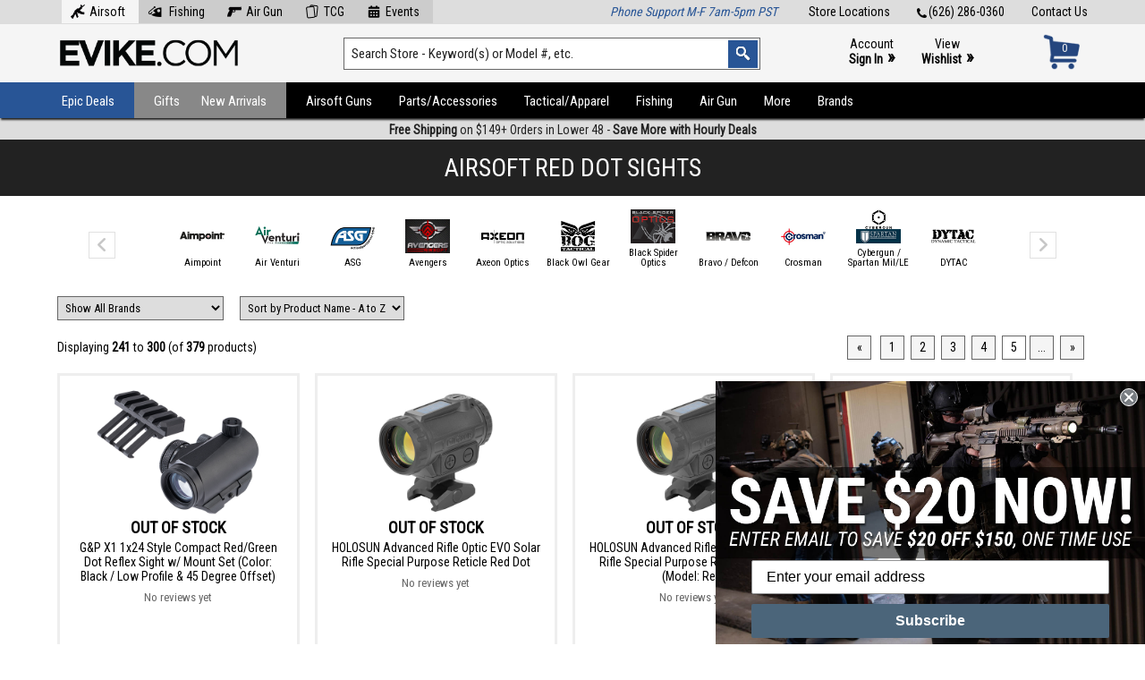

--- FILE ---
content_type: text/html; charset=UTF-8
request_url: https://www.evike.com/index.php?cPath=28_32_182&sort=3a&page=5
body_size: 34681
content:
<!doctype html public "-//W3C//DTD HTML 4.01 Transitional//EN" "http://www.w3.org/TR/html4/loose.dtd"> <html dir="LTR" lang="en"> <head> <meta http-equiv="content-type" content="text/html;" charset="utf-8"> <title>Airsoft Red Dot Sights | Evike.com</title> <meta name="description" content="Shop the largest selection of Airsoft Red Dot Sights products at Evike.com" /> <link rel="canonical" href="https://www.evike.com/28/32/182/" /><meta http-equiv="Content-Type" content="text/html;" charset="utf-8"> <meta name="viewport" content="width=device-width, initial-scale=1"> <link href="https://fonts.googleapis.com/css?family=Roboto+Condensed" rel="stylesheet"> <link href="https://fonts.googleapis.com/css?family=Montserrat:400,700" rel="stylesheet" type="text/css"> <link rel="stylesheet" href="/css/fa6/css/all.min.css"> <link rel="stylesheet" href="/css/fa6/css/v4-shims.min.css"> <link rel="stylesheet" href="/css/style137.css" type="text/css" media="all" /><link rel="stylesheet" href="/css/print102.css" type="text/css" media="all" /> <script src="//ajax.googleapis.com/ajax/libs/jquery/3.5.1/jquery.min.js"></script><link rel="stylesheet" href="//ajax.googleapis.com/ajax/libs/jqueryui/1.12.1/themes/smoothness/jquery-ui.css"> <script src="//ajax.googleapis.com/ajax/libs/jqueryui/1.12.1/jquery-ui.min.js"></script> <script type="text/javascript" src="//cdn.nextopia.net/nxt-app/615d33ede25e2d47282ac6bb230133d4.js" async></script><script async type="text/javascript" src="//static.klaviyo.com/onsite/js/klaviyo.js?company_id=LZBAWh"></script><script src="/js/sly.min.js"></script><script src="/js/slippry.min.js"></script><link rel="stylesheet" href="/css/slippry.css" /><link rel="icon" href="/favicon.ico" type="image/x-icon"> <link rel="shortcut icon" href="/favicon.ico" type="image/x-icon"> <script>(function(w,d,s,l,i){w[l]=w[l]||[];w[l].push({'gtm.start':
new Date().getTime(),event:'gtm.js'});var f=d.getElementsByTagName(s)[0],
j=d.createElement(s),dl=l!='dataLayer'?'&l='+l:'';j.async=true;j.src=
'https://www.googletagmanager.com/gtm.js?id='+i+dl;f.parentNode.insertBefore(j,f);
})(window,document,'script','dataLayer','GTM-KT9CWJCC');</script> <script async src="https://www.googletagmanager.com/gtag/js?id=G-D6P7MBDHDC"></script> <script>
  window.dataLayer = window.dataLayer || [];
  function gtag(){dataLayer.push(arguments);}
  gtag('js', new Date());
  gtag('config', 'G-D6P7MBDHDC');
</script> <script>
 $(document).ready(function() {
 });
</script> <style>@media print { #___ratingbadge_0 { display: none !important; } }</style> </head> <body marginwidth="0" marginheight="0" topmargin="0" bottommargin="0" leftmargin="0" rightmargin="0"> <noscript><iframe src="https://www.googletagmanager.com/ns.html?id=GTM-KT9CWJCC" height="0" width="0" style="display:none;visibility:hidden"></iframe></noscript> <style>.header-container .header-navigation ul li { text-transform: none !important; } .header-container .header-navigation ul li a { padding: 12px 15px 13px; height: 15px; font: 15px 'Roboto Condensed', arial, helvetica, sans-serif; }</style><script type="text/javascript">
$(document).ready(function(){
  $('#mobile-navigation-trigger').click(function(){ $('#mobile-navigation').toggle( 100, 'swing' ); });
  $(window).on('resize',function(){ if ( $(this).width() >= 1025 ) { $('#mobile-navigation').hide(); } });
  $( '.wcol' ).prepend( $( '.errormsg' ) );
  $( '.wcol' ).prepend( $( '.infomsg' ) );
});
</script> <header class="header-container"> <div class="header-top"> <a href="https://www.evike.com/contact/">Contact Us</a> <a href="tel:626-286-0360"><img src="/images3/icon-tel.png" alt="Tel:" />(626) 286-0360</a> <a href="https://www.evike.com/store-locations/">Store Locations</a> <style>.header-container .header-top a.tlnavitem { display: inline-block; float: none; margin: 0; padding: 5px 15px 5px 5px; background: #ccc; } .header-container .header-top a.tlnavitem:hover { background: #f5f5f5; } @media only screen and (max-width: 960px) { .header-container .header-top a.tlnavitem { margin: 0 2px; padding: 5px 8px; } .header-container .header-top a.tlnavitem img { display: none; } }</style> <div class="message-container" style="float:left;margin-top:-5px;"><!-- zzr 182|28_32_182 --><a href="https://www.evike.com/" style="background:#f5f5f5;" class="tlnavitem"><img src="/images3/icon-header-airsoft.png" style="position:inline-block;margin:-4px 5px;height:16px;" alt="Airsoft" />Airsoft</a><a href="https://www.evike.com/fishing/" class="tlnavitem"><img src="/images3/icon-header-fishing.png" style="position:inline-block;margin:-4px 5px;height:16px;" alt="Fishing" /> Fishing</a><a href="https://www.evike.com/airgun/" class="tlnavitem"><img src="/images3/icon-header-airgun.png" style="position:inline-block;margin:-4px 5px;height:16px;" alt="Air Gun" />Air Gun</a><a href="https://www.evike.com/tcg/" class="tlnavitem"><img src="/images3/icon-header-tcg.png" style="position:inline-block;margin:-4px 5px;height:16px;" alt="TCG" />TCG</a><a href="https://www.evike.com/events/" class="tlnavitem"><img src="/images3/icon-header-events.png" style="position:inline-block;margin:-4px 5px;height:16px;" alt="Events" />Events</a></div> <div class="message-container" style="float:right;"><i style="color:#285596;">Phone Support M-F 7am-5pm PST</i></div> </div> <div class="header-main"> <div class="logo-container"><a class="logo" href="https://www.evike.com/"><img src="/images3/logo-evike2.png" alt="Evike.com Home" /></a></div> <div class="search-container"> <form action="https://www.evike.com/s/" method="get" name="search"> <input type="text" id="search" name="q" class="keywords keywordsearch" value="Search Store - Keyword(s) or Model #, etc." onfocus="if(this.value=='Search Store - Keyword(s) or Model #, etc.'){this.value='';}" onblur="if(this.value==''){this.value='Search Store - Keyword(s) or Model #, etc.';}" aria-label="Search keyword(s)" autocomplete="off" /> <input type="image" src="/images2/header-searchbutton.png" class="searchbutton" alt="Search" /> </form> </div> <div class="account-container"><a href="/account/">Account<br/><b>Sign In</b> <span>&raquo;</span></a><a href="https://www.evike.com/wishlist/">View<br/><b>Wishlist</b> <span>&raquo;</span></a></div> <div class="cart-container"><a href="https://www.evike.com/cart/"><div id="cartnum">0</div><div id="carticon"><img src="/images3/icon-cart-blue.png" alt="Cart" /></div></a></div> </div> <div class="header-navigation-mobile"><div id="mobile-navigation-trigger"><i class="fa fa-bars" aria-hidden="true"></i><h5>Browse by Type or Category</h5></div></div> <div id="mobile-navigation"> <ul><li><a href="/epic-deals/">Epic Deals</a></li><li><a href="/specials/">Specials</a></li><li><a href="/gifts/">Gifts</a></li><li><a href="/new-arrivals/">New Arrivals</a></li><li><a href="/preorder/">Preorders</a></li><li><a href="/events/">Evike Events</a></li><li><a href="/brands/sale/">Brands on Sale</a></li><li><a href="/brands/">Shop by Brand</a></li></ul><ul><li><a href="/start-airsoft/">Start Airsoft</a></li><li><a href="/airsoft-guns/">Airsoft Guns</a></li><li><a href="/airsoft-parts-accessories/">Parts/Accessories</a></li><li><a href="/airsoft-tactical-gear-apparel/">Tactical/Apparel</a></li><li><a href="/fishing/" style="color:#009cf7;">Fishing</a></li><li><a href="/airgun/" style="color:#c00;">Air Guns</a></li><li><a href="/tcg/" style="color:#cc0;">TCG</a></li><li><a href="/shop/997/">More Products</a></li></ul> </div> <div class="header-navigation"><div class="bgblock"></div> <ul><li style="position:relative;"><a href="https://www.evike.com/epic-deals/" class="highlight1">Epic Deals</a><div class="submenucontainer" style="left:-1px;width:260px;"><ul> <li><a href="https://www.evike.com/epic-deals/">All Epic Deals</a></li><li><a href="https://www.evike.com/epic-deals/">Airsoft Epic Deals</a></li><li><a href="https://www.evike.com/epic-deals/fishing/">Fishing Epic Deals</a></li><li><a href="https://www.evike.com/epic-deals/airgun/">Air Gun Epic Deals</a></li> <li><a href="https://www.evike.com/specials/">On Sale/Clearance<span>&#8227;</span></a><ul style="width:250px;"><li><a href="https://www.evike.com/specials/">Airsoft</a></li><li><a href="https://www.evike.com/specials/?keywords=&categories_id=1075&inc_subcat=1">Fishing</a></li><li><a href="https://www.evike.com/specials/?keywords=&categories_id=966&inc_subcat=1">Air Gun</a></li><li><a href="https://www.evike.com/brands/sale/">Brands on Sale</a></li></ul></li> <li><a href="https://www.evike.com/coupon-codes/">Coupon Codes</a></li></ul></div></li><li style="position:relative;"><a href="https://www.evike.com/gifts/" class="highlight2">Gifts</a><div class="submenucontainer" style="left:-1px;width:260px;"><ul><li><a href="https://www.evike.com/shop/1292/1297/">Gift Packages</a></li><li><a href="https://www.evike.com/shop/1292/1456/">Top Airsoft Rifles & Pistols</a></li><li><a href="https://www.evike.com/shop/1292/1457/">Airsoft Necessities</a></li><li><a href="https://www.evike.com/shop/1292/1455/">Great Gear Choices</a></li><li><a href="https://www.evike.com/shop/1292/1458/">Must Have Accessories</a></li><li><a href="https://www.evike.com/shop/1292/1295/">Gifts Over $100</a></li><li><a href="https://www.evike.com/shop/1292/1294/">Gifts Under $100</a></li><li><a href="https://www.evike.com/shop/1292/1293/">Gifts Under $50</a></li></ul></li><li style="position:relative;"><a href="https://www.evike.com/new-arrivals/" class="highlight3">New Arrivals</a><div class="submenucontainer" style="left:-1px;width:260px;"><ul> <li><a href="https://www.evike.com/new-arrivals/">All New Arrivals</a></li> <li><a href="https://www.evike.com/new-arrivals/fishing/">Fishing New Arrivals</a></li> <li><a href="https://www.evike.com/new-arrivals/airgun/">Air Gun New Arrivals</a></li> <li><a href="https://www.evike.com/preorder/">Pre-Order/Preview</a></li> <li class="last"><a href="https://www.evike.com/backinstock/">Back in Stock</a></li></ul></div></li><li><a href="https://www.evike.com/airsoft-guns/" class="highlight4">Airsoft Guns</a><div class="submenucontainer"><ul><li><a href="https://www.evike.com/shop/21/672/">Shop By Rifle Models<span>&#8227;</span></a><ul><li><a href="https://www.evike.com/shop/21/672/1110/">AR-15 / M4 / M16</a></li><li><a href="https://www.evike.com/shop/21/672/1430/">AK Series</a></li><li><a href="https://www.evike.com/shop/21/672/720/">KRISS Vector</a></li><li><a href="https://www.evike.com/shop/21/672/760/">P90</a></li><li><a href="https://www.evike.com/shop/21/672/1434/">SIG MCX / MPX</a></li><li><a href="https://www.evike.com/shop/21/672/751/">AUG</a></li><li><a href="https://www.evike.com/shop/21/672/819/">FAL</a></li><li><a href="https://www.evike.com/shop/21/672/913/">FAMAS</a></li><li><a href="https://www.evike.com/shop/21/672/1109/">FN F2000</a></li><li><a href="https://www.evike.com/shop/21/672/972/">G3 / HK33</a></li><li><a href="https://www.evike.com/shop/21/672/701/">G36 / XM8</a></li><li><a href="https://www.evike.com/shop/21/672/826/">Galil</a></li><li><a href="https://www.evike.com/shop/21/672/846/">HK416 / HK417</a></li><li><a href="https://www.evike.com/shop/21/672/835/">L85</a></li><li><a href="https://www.evike.com/shop/21/672/829/">M14 / SOC-16</a></li><li><a href="https://www.evike.com/shop/21/672/852/">MASADA / ACR</a></li><li><a href="https://www.evike.com/shop/21/672/761/">PDW</a></li><li><a href="https://www.evike.com/shop/21/672/755/">SCAR / MK16 / MK17</a></li><li><a href="https://www.evike.com/shop/21/672/786/">SIG/SA 550 551 552</a></li><li><a href="https://www.evike.com/shop/21/672/922/">SR-47</a></li><li><a href="https://www.evike.com/shop/21/672/845/">TAR21 / TAVOR</a></li><li><a href="https://www.evike.com/shop/21/672/1234/">Type 64 / Type 89</a></li><li><a href="https://www.evike.com/shop/21/672/1236/">VSS / SR-3</a></li><li><a href="https://www.evike.com/shop/21/672/1117/">Assault Rifle (Other)</a></li><li><a href="https://www.evike.com/shop/21/672/754/">B&T APC / MP9 / GHM</a></li><li><a href="https://www.evike.com/shop/21/672/1233/">CZ Scorpion EVO</a></li><li><a href="https://www.evike.com/shop/21/672/700/">MP5</a></li><li><a href="https://www.evike.com/shop/21/672/920/">MP7</a></li><li><a href="https://www.evike.com/shop/21/672/949/">Scorpion VZ61</a></li><li><a href="https://www.evike.com/shop/21/672/788/">Thompson</a></li><li><a href="https://www.evike.com/shop/21/672/849/">UMP / UMG</a></li><li><a href="https://www.evike.com/shop/21/672/850/">UZI  / MAC-10 / MAC-11</a></li><li><a href="https://www.evike.com/shop/21/672/753/">SMG (Other)</a></li><li><a href="https://www.evike.com/shop/21/672/950/">L96 / Type 96</a></li><li><a href="https://www.evike.com/shop/21/672/752/">M700 / M24 / M40 / VSR10</a></li><li><a href="https://www.evike.com/shop/21/672/1107/">SR25 / M110</a></li><li><a href="https://www.evike.com/shop/21/672/834/">SVD / Dragunov</a></li><li><a href="https://www.evike.com/shop/21/672/1119/">Large Caliber Sniper Rifles</a></li><li><a href="https://www.evike.com/shop/21/672/1230/">Sniper Rifles (Other)</a></li><li><a href="https://www.evike.com/shop/21/672/756/">M249 / MK46</a></li><li><a href="https://www.evike.com/shop/21/672/1235/">M60 / M240</a></li><li><a href="https://www.evike.com/shop/21/672/758/">Minigun</a></li><li><a href="https://www.evike.com/shop/21/672/1114/">PKP / PKM / RPD</a></li><li><a href="https://www.evike.com/shop/21/672/684/">Machine Gun / SAW (Other)</a></li><li><a href="https://www.evike.com/shop/21/672/942/">Sci-Fi / Anime</a></li><li><a href="https://www.evike.com/shop/21/672/1231/">Western / Historical</a></li><li><a href="https://www.evike.com/shop/21/672/941/">WWII</a></li><li><a href="https://www.evike.com/specials/?keywords=&categories_id=672&inc_subcat=1" style="color:red;">Sale/Clearance</a></li></ul></li><li><a href="https://www.evike.com/shop/21/839/">Shop By Pistol Models<span>&#8227;</span></a><ul><li><a href="https://www.evike.com/shop/21/839/840/">Hi-CAPA</a></li><li><a href="https://www.evike.com/shop/21/839/1232/">GLOCK</a></li><li><a href="https://www.evike.com/shop/21/839/1426/">Archon Type B</a></li><li><a href="https://www.evike.com/shop/21/839/1427/">Canik TP9</a></li><li><a href="https://www.evike.com/shop/21/839/1422/">Hudson H9</a></li><li><a href="https://www.evike.com/shop/21/839/1424/">SAI BLU</a></li><li><a href="https://www.evike.com/shop/21/839/1423/">SIG P320 / M17</a></li><li><a href="https://www.evike.com/shop/21/839/836/">1911</a></li><li><a href="https://www.evike.com/shop/21/839/1428/">AAP / Galaxy Series</a></li><li><a href="https://www.evike.com/shop/21/839/921/">CZ / Tanfoglio Series</a></li><li><a href="https://www.evike.com/shop/21/839/838/">Desert Eagle</a></li><li><a href="https://www.evike.com/shop/21/839/948/">FN-57 / FN-X</a></li><li><a href="https://www.evike.com/shop/21/839/974/">M&P Series</a></li><li><a href="https://www.evike.com/shop/21/839/837/">M9</a></li><li><a href="https://www.evike.com/shop/21/839/841/">P226 / P229</a></li><li><a href="https://www.evike.com/shop/21/839/1024/">P99 / PPQ / PPS / PPK</a></li><li><a href="https://www.evike.com/shop/21/839/855/">Revolvers</a></li><li><a href="https://www.evike.com/shop/21/839/959/">Russian Pistols</a></li><li><a href="https://www.evike.com/shop/21/839/854/">Striker Styled Pistols</a></li><li><a href="https://www.evike.com/shop/21/839/842/">USP / MK23 / HK</a></li><li><a href="https://www.evike.com/shop/21/839/1425/">WWII / Historical</a></li><li><a href="https://www.evike.com/shop/21/839/1121/">Other</a></li><li><a href="https://www.evike.com/specials/?keywords=&categories_id=839&inc_subcat=1" style="color:red;">Sale/Clearance</a></li></ul></li><li><a href="https://www.evike.com/shop/21/44/">Airsoft Electric Rifles</a></li><li><a href="https://www.evike.com/shop/21/45/">Gas Airsoft Pistols</a></li><li><a href="https://www.evike.com/shop/21/526/">Gas Blowback Rifles</a></li><li><a href="https://www.evike.com/shop/21/1453/" style="font-weight:bold;color:green;">Start Airsoft</a></li></ul><ul><li><a href="https://www.evike.com/shop/21/47/">Airsoft Shotguns</a></li><li><a href="https://www.evike.com/shop/21/1040/">Airsoft Sniper Rifles</a></li><li><a href="https://www.evike.com/shop/21/1210/">Custom Cerakote</a></li><li><a href="https://www.evike.com/shop/21/49/">Custom Work & Services</a></li><li><a href="https://www.evike.com/shop/21/930/">Evike Custom Guns<span>&#8227;</span></a><ul><li><a href="https://www.evike.com/shop/21/930/1248/">EPS Custom Guns</a></li><li><a href="https://www.evike.com/shop/21/930/813/">M4 (EMG)</a></li><li><a href="https://www.evike.com/shop/21/930/619/">M4 (G&G)</a></li><li><a href="https://www.evike.com/shop/21/930/620/">M4 (G&P)</a></li><li><a href="https://www.evike.com/shop/21/930/622/">M4 (KWA)</a></li><li><a href="https://www.evike.com/shop/21/930/621/">M4 (Matrix)</a></li><li><a href="https://www.evike.com/shop/21/930/1116/">M4 (Umbrella Armory)</a></li><li><a href="https://www.evike.com/shop/21/930/497/">P90 / E90 series</a></li><li><a href="https://www.evike.com/shop/21/930/508/">SCAR-L / SCAR-H Series</a></li><li><a href="https://www.evike.com/shop/21/930/642/">Shotguns</a></li><li><a href="https://www.evike.com/shop/21/930/570/">Sniper Rifles</a></li><li><a href="https://www.evike.com/shop/21/930/944/">Assault Rifles (Other)</a></li><li><a href="https://www.evike.com/shop/21/930/54/">Hand Guns</a></li><li><a href="https://www.evike.com/shop/21/930/699/">KRISS Vector</a></li><li><a href="https://www.evike.com/shop/21/930/815/">SMG (Other)</a></li><li><a href="https://www.evike.com/shop/21/930/51/">G36 / MK36 Series</a></li><li><a href="https://www.evike.com/shop/21/930/50/">AK Series</a></li><li><a href="https://www.evike.com/shop/21/930/496/">M14 Series</a></li><li><a href="https://www.evike.com/shop/21/930/499/">AUG Series</a></li><li><a href="https://www.evike.com/shop/21/930/494/">TAR21 / Tavor Series</a></li><li><a href="https://www.evike.com/shop/21/930/498/">Thompson Series</a></li><li><a href="https://www.evike.com/specials/?keywords=&categories_id=930&inc_subcat=1" style="color:red;">Sale/Clearance</a></li></ul></li><li><a href="https://www.evike.com/shop/21/46/">Grenade Launchers</a></li></ul><ul><li><a href="https://www.evike.com/shop/21/825/">Collectible Replicas</a></li><li><a href="https://www.evike.com/shop/21/803/">Gas Rifles (Non-Blowback)</a></li><li><a href="https://www.evike.com/shop/21/766/">HPA / Electro-Pneumatic</a></li><li><a href="https://www.evike.com/shop/21/591/">Heavy Weapons</a></li><li><a href="https://www.evike.com/shop/21/1370/">Machine Guns</a></li><li><a href="https://www.evike.com/shop/21/665/">Rapid Deployment</a></li></ul><ul class="last"><li><a href="https://www.evike.com/shop/21/43/">Air Spring Rifles</a></li><li><a href="https://www.evike.com/shop/21/493/">Airsoft Electric Pistols</a></li><li><a href="https://www.evike.com/shop/21/42/">Air Spring Pistols</a></li><li><a href="https://www.evike.com/shop/21/661/">Training Weapons</a></li><li><a href="https://www.evike.com/shop/21/224/">LPAEG</a></li><li><a href="https://www.evike.com/shop/21/504/">Airsoft Bone Yard</a></li></ul><ul><li><a href="https://www.evike.com/specials/?keywords=&categories_id=21&inc_subcat=1" style="color:red;">Sale/Clearance</a></li></ul></div></li><li><a href="https://www.evike.com/airsoft-parts-accessories/">Parts/Accessories</a><div class="submenucontainer"><ul><li><a href="https://www.evike.com/shop/28/23/">Airsoft Gun Magazines<span>&#8227;</span></a><ul><li><a href="https://www.evike.com/shop/28/23/56/">Electric Gun Magazines</a></li><li><a href="https://www.evike.com/shop/28/23/57/">Gas Gun Magazines</a></li><li><a href="https://www.evike.com/shop/28/23/60/">Sniper Rifle Magazines</a></li><li><a href="https://www.evike.com/shop/28/23/569/">Shotgun and Revolver Shells</a></li><li><a href="https://www.evike.com/shop/28/23/61/">LPAEG, AEP, Spring Gun Magazines</a></li><li><a href="https://www.evike.com/shop/28/23/59/">Magazine Accessories</a></li><li><a href="https://www.evike.com/shop/28/23/790/">Magazine Repair Parts</a></li><li><a href="https://www.evike.com/shop/28/23/1137/">Mag Wraps</a></li><li><a href="https://www.evike.com/specials/?keywords=&categories_id=23&inc_subcat=1" style="color:red;">Sale/Clearance</a></li></ul></li><li><a href="https://www.evike.com/shop/28/31/">Batteries<span>&#8227;</span></a><ul><li><a href="https://www.evike.com/shop/28/31/1375/">Shop By Battery Location</a></li><li><a href="https://www.evike.com/shop/28/31/167/">Battery Accessories</a></li><li><a href="https://www.evike.com/shop/28/31/1438/">Battery Banks / Power Packs</a></li><li><a href="https://www.evike.com/shop/28/31/168/">Chargers</a></li><li><a href="https://www.evike.com/shop/28/31/1371/">LiPo Chargers</a></li><li><a href="https://www.evike.com/shop/28/31/171/">LiPoly / Lithium Cell Batteries</a></li><li><a href="https://www.evike.com/shop/28/31/1374/">NiMH / NiCd Batteries</a></li><li><a href="https://www.evike.com/shop/28/31/175/">Standard Batteries</a></li><li><a href="https://www.evike.com/shop/28/31/172/">Others</a></li><li><a href="https://www.evike.com/specials/?keywords=&categories_id=31&inc_subcat=1" style="color:red;">Sale/Clearance</a></li></ul></li><li><a href="https://www.evike.com/shop/28/27/">BBs & Gas<span>&#8227;</span></a><ul><li><a href="https://www.evike.com/shop/28/27/487/">6mm Plant-Based BioVal / Outdoor</a></li><li><a href="https://www.evike.com/shop/28/27/129/">6mm Precision BBs</a></li><li><a href="https://www.evike.com/shop/28/27/531/">8mm BBs</a></li><li><a href="https://www.evike.com/shop/28/27/130/">Airsoft Gas & CO2</a></li><li><a href="https://www.evike.com/shop/28/27/133/">BB Accessories</a></li><li><a href="https://www.evike.com/shop/28/27/1249/">Special Purpose BBs</a></li><li><a href="https://www.evike.com/shop/28/27/529/">Tracer BBs</a></li><li><a href="https://www.evike.com/shop/28/27/128/">0.12g BBs</a></li><li><a href="https://www.evike.com/specials/?keywords=&categories_id=27&inc_subcat=1" style="color:red;">Sale/Clearance</a></li></ul></li><li><a href="https://www.evike.com/shop/28/141/">Lube / Oil / Grease / Glue</a></li><li><a href="https://www.evike.com/shop/28/24/">AEG Internal Parts<span>&#8227;</span></a><ul><li><a href="https://www.evike.com/shop/28/24/333/">AEG Main Springs</a></li><li><a href="https://www.evike.com/shop/28/24/63/">Air Nozzles</a></li><li><a href="https://www.evike.com/shop/28/24/64/">Anti-Reversal Latches</a></li><li><a href="https://www.evike.com/shop/28/24/341/">Bushings & Bearings</a></li><li><a href="https://www.evike.com/shop/28/24/702/">CTW / PTW Parts</a></li><li><a href="https://www.evike.com/shop/28/24/66/">Cut-Off Levers</a></li><li><a href="https://www.evike.com/shop/28/24/347/">Cylinder Heads</a></li><li><a href="https://www.evike.com/shop/28/24/348/">Cylinders</a></li><li><a href="https://www.evike.com/shop/28/24/89/">Fuse / Fuse Box</a></li><li><a href="https://www.evike.com/shop/28/24/68/">Gearbox</a></li><li><a href="https://www.evike.com/shop/28/24/353/">Gearbox Parts</a></li><li><a href="https://www.evike.com/shop/28/24/614/">Gearbox Springs - MISC</a></li><li><a href="https://www.evike.com/shop/28/24/346/">Gearbox Tune-Up Kits</a></li><li><a href="https://www.evike.com/shop/28/24/363/">Gears</a></li><li><a href="https://www.evike.com/shop/28/24/71/">Hop-Up</a></li><li><a href="https://www.evike.com/shop/28/24/1196/">Inner Barrels (AEG)</a></li><li><a href="https://www.evike.com/shop/28/24/939/">MOSFET</a></li><li><a href="https://www.evike.com/shop/28/24/73/">Motor</a></li><li><a href="https://www.evike.com/shop/28/24/1355/">NGRS Parts</a></li><li><a href="https://www.evike.com/shop/28/24/74/">Piston Heads</a></li><li><a href="https://www.evike.com/shop/28/24/75/">Pistons</a></li><li><a href="https://www.evike.com/shop/28/24/76/">Selector Plates</a></li><li><a href="https://www.evike.com/shop/28/24/77/">Shims</a></li><li><a href="https://www.evike.com/shop/28/24/401/">Spring Guides</a></li><li><a href="https://www.evike.com/shop/28/24/79/">Tappet Plates</a></li><li><a href="https://www.evike.com/shop/28/24/417/">Wiring Harnesses & Plugs</a></li><li><a href="https://www.evike.com/specials/?keywords=&categories_id=24&inc_subcat=1" style="color:red;">Sale/Clearance</a></li></ul></li><li><a href="https://www.evike.com/shop/28/26/">Gas Gun Parts<span>&#8227;</span></a><ul><li><a href="https://www.evike.com/shop/28/26/1351/">Barrel Adapters</a></li><li><a href="https://www.evike.com/shop/28/26/1362/">Blowback Unit Parts</a></li><li><a href="https://www.evike.com/shop/28/26/1361/">External Safety</a></li><li><a href="https://www.evike.com/shop/28/26/1341/">Gas Gun Charging Handles</a></li><li><a href="https://www.evike.com/shop/28/26/1349/">Gas Gun Hop-Up</a></li><li><a href="https://www.evike.com/shop/28/26/563/">Gas Gun Screws</a></li><li><a href="https://www.evike.com/shop/28/26/119/">Gas Gun Selectors</a></li><li><a href="https://www.evike.com/shop/28/26/613/">Gas Rifle Bolts</a></li><li><a href="https://www.evike.com/shop/28/26/1338/">Gas Rifle Buffer Tubes & Parts</a></li><li><a href="https://www.evike.com/shop/28/26/116/">Gas Rifle Grips</a></li><li><a href="https://www.evike.com/shop/28/26/1363/">Gaskets & O-Rings</a></li><li><a href="https://www.evike.com/shop/28/26/1359/">Hammer Assemblies</a></li><li><a href="https://www.evike.com/shop/28/26/1344/">Inner Barrels (Gas Guns)</a></li><li><a href="https://www.evike.com/shop/28/26/123/">Internal Springs</a></li><li><a href="https://www.evike.com/shop/28/26/1365/">Magazine Lips & Followers</a></li><li><a href="https://www.evike.com/shop/28/26/804/">Magazine Releases</a></li><li><a href="https://www.evike.com/shop/28/26/1343/">Magwells</a></li><li><a href="https://www.evike.com/shop/28/26/1340/">Outer Barrels</a></li><li><a href="https://www.evike.com/shop/28/26/1360/">Pins, Detents, and Sears</a></li><li><a href="https://www.evike.com/shop/28/26/126/">Pistol Accessories</a></li><li><a href="https://www.evike.com/shop/28/26/1346/">Pistol Frames</a></li><li><a href="https://www.evike.com/shop/28/26/703/">Pistol Grips</a></li><li><a href="https://www.evike.com/shop/28/26/120/">Rail and Red Dot Mounts</a></li><li><a href="https://www.evike.com/shop/28/26/1358/">Recoil Springs & Guides</a></li><li><a href="https://www.evike.com/shop/28/26/118/">Rifle Receiver Parts</a></li><li><a href="https://www.evike.com/shop/28/26/1345/">Rifle Receivers</a></li><li><a href="https://www.evike.com/shop/28/26/1342/">Sights</a></li><li><a href="https://www.evike.com/shop/28/26/1364/">Slide & Bolt Catches</a></li><li><a href="https://www.evike.com/shop/28/26/1352/">Slides</a></li><li><a href="https://www.evike.com/shop/28/26/1348/">Triggers</a></li><li><a href="https://www.evike.com/shop/28/26/125/">Valves</a></li><li><a href="https://www.evike.com/shop/28/26/1088/">APS CAM870 Parts</a></li><li><a href="https://www.evike.com/shop/28/26/664/">Gas Gun Conversion Kits</a></li><li><a href="https://www.evike.com/shop/28/26/553/">Hand Gun Stocks</a></li><li><a href="https://www.evike.com/shop/28/26/674/">Tanaka / KJW M700 Parts</a></li><li><a href="https://www.evike.com/shop/28/26/1085/">Tippmann Parts</a></li><li><a href="https://www.evike.com/shop/28/26/124/">Tokyo Marui Shotgun Parts</a></li><li><a href="https://www.evike.com/specials/?keywords=&categories_id=26&inc_subcat=1" style="color:red;">Sale/Clearance</a></li></ul></li><li><a href="https://www.evike.com/shop/28/368/">Hop-Up Buckings</a></li><li><a href="https://www.evike.com/shop/28/648/">Spring Rifle Internal Parts<span>&#8227;</span></a><ul><li><a href="https://www.evike.com/shop/28/648/690/">Cylinders / Tune-Up Kit</a></li><li><a href="https://www.evike.com/shop/28/648/655/">Feeding Ramps</a></li><li><a href="https://www.evike.com/shop/28/648/102/">Inner Barrel Stabilizers</a></li><li><a href="https://www.evike.com/shop/28/648/1350/">Inner Barrels (Sniper Rifles)</a></li><li><a href="https://www.evike.com/shop/28/648/679/">Pins / Screws / O-Rings</a></li><li><a href="https://www.evike.com/shop/28/648/658/">Sniper Rifle Cylinder Heads</a></li><li><a href="https://www.evike.com/shop/28/648/650/">Sniper Rifle Hop-Up</a></li><li><a href="https://www.evike.com/shop/28/648/612/">Sniper Rifle Main Springs</a></li><li><a href="https://www.evike.com/shop/28/648/656/">Sniper Rifle Pistons</a></li><li><a href="https://www.evike.com/shop/28/648/662/">Sniper Rifle Spring Guides</a></li><li><a href="https://www.evike.com/shop/28/648/678/">Sniper Rifle Trigger Assembly</a></li><li><a href="https://www.evike.com/shop/28/648/1419/">Spring Shotgun Internals</a></li><li><a href="https://www.evike.com/specials/?keywords=&categories_id=648&inc_subcat=1" style="color:red;">Sale/Clearance</a></li></ul></li></ul><ul><li><a href="https://www.evike.com/shop/28/25/">External Parts<span>&#8227;</span></a><ul><li><a href="https://www.evike.com/shop/28/25/927/">Shop by Other Gun Models</a></li><li><a href="https://www.evike.com/shop/28/25/95/">M4 / M16 External Parts</a></li><li><a href="https://www.evike.com/shop/28/25/84/">AK External Parts</a></li><li><a href="https://www.evike.com/shop/28/25/598/">Machine Gun External Parts</a></li><li><a href="https://www.evike.com/shop/28/25/99/">MP5 External Parts</a></li><li><a href="https://www.evike.com/shop/28/25/1446/">Picatinny Mounted Stocks</a></li><li><a href="https://www.evike.com/shop/28/25/109/">Back-Up Sights</a></li><li><a href="https://www.evike.com/shop/28/25/273/">Barrel Extensions</a></li><li><a href="https://www.evike.com/shop/28/25/87/">Flash Hiders and Muzzle Devices</a></li><li><a href="https://www.evike.com/shop/28/25/791/">Grenade Launcher Parts</a></li><li><a href="https://www.evike.com/shop/28/25/1436/">Rail Charms / Accessories</a></li><li><a href="https://www.evike.com/shop/28/25/1181/">Rail Covers</a></li><li><a href="https://www.evike.com/shop/28/25/289/">Rail Segments</a></li><li><a href="https://www.evike.com/shop/28/25/110/">Sling Adapters</a></li><li><a href="https://www.evike.com/shop/28/25/83/">Threaded Adapters</a></li><li><a href="https://www.evike.com/shop/28/25/115/">Vertical Grips and Hand Stops</a></li><li><a href="https://www.evike.com/shop/28/25/811/">Tech Videos</a></li><li><a href="https://www.evike.com/specials/?keywords=&categories_id=25&inc_subcat=1" style="color:red;">Sale/Clearance</a></li></ul></li><li><a href="https://www.evike.com/shop/28/1156/">Grenade Parts & Accessories</a></li><li><a href="https://www.evike.com/shop/28/514/">Hand Grenades & Mines</a></li><li><a href="https://www.evike.com/shop/28/1138/">HPA<span>&#8227;</span></a><ul><li><a href="https://www.evike.com/shop/28/1138/1145/">HPA Accessories</a></li><li><a href="https://www.evike.com/shop/28/1138/1089/">HPA Regulators</a></li><li><a href="https://www.evike.com/shop/28/1138/789/">HPA Tanks</a></li><li><a href="https://www.evike.com/shop/28/1138/1139/">Other HPA Systems</a></li><li><a href="https://www.evike.com/shop/28/1138/918/">PolarStar Fusion Engine/JACK/F1</a></li><li><a href="https://www.evike.com/shop/28/1138/1086/">Wolverine Airsoft Parts</a></li><li><a href="https://www.evike.com/specials/?keywords=&categories_id=1138&inc_subcat=1" style="color:red;">Sale/Clearance</a></li></ul></li><li><a href="https://www.evike.com/shop/28/58/">Launcher Shells & Projectiles</a></li><li><a href="https://www.evike.com/shop/28/33/">Lights & Lasers<span>&#8227;</span></a><ul><li><a href="https://www.evike.com/shop/28/33/795/">Flashlights</a></li><li><a href="https://www.evike.com/shop/28/33/1291/">Headlamps / Survival Lamps</a></li><li><a href="https://www.evike.com/shop/28/33/762/">Laser & Light Accessories</a></li><li><a href="https://www.evike.com/shop/28/33/140/">Lasers</a></li><li><a href="https://www.evike.com/shop/28/33/184/">Rings & Mounts</a></li><li><a href="https://www.evike.com/specials/?keywords=&categories_id=33&inc_subcat=1" style="color:red;">Sale/Clearance</a></li></ul></li><li><a href="https://www.evike.com/shop/28/98/">Mock PEQ Units</a></li><li><a href="https://www.evike.com/shop/28/142/">Mock Suppressor</a></li></ul><ul><li><a href="https://www.evike.com/shop/28/32/">Scopes & Optics<span>&#8227;</span></a><ul><li><a href="https://www.evike.com/shop/28/32/178/">Binoculars</a></li><li><a href="https://www.evike.com/shop/28/32/183/">Magnifiers</a></li><li><a href="https://www.evike.com/shop/28/32/181/">Night Vision</a></li><li><a href="https://www.evike.com/shop/28/32/182/">Red Dot Sights</a></li><li><a href="https://www.evike.com/shop/28/32/180/">Rifle Scopes</a></li><li><a href="https://www.evike.com/shop/28/32/177/">Scope Accessories</a></li><li><a href="https://www.evike.com/shop/28/32/107/">Scope Mounts & Risers</a></li><li><a href="https://www.evike.com/shop/28/32/575/">Scope Rings</a></li><li><a href="https://www.evike.com/specials/?keywords=&categories_id=32&inc_subcat=1" style="color:red;">Sale/Clearance</a></li></ul></li><li><a href="https://www.evike.com/shop/28/592/">Tracer Units</a></li><li><a href="https://www.evike.com/shop/28/85/">Bipods</a></li><li><a href="https://www.evike.com/shop/28/134/">Chronographs</a></li><li><a href="https://www.evike.com/shop/28/1168/">Dummy Munitions</a></li><li><a href="https://www.evike.com/shop/28/1163/">Smoke Grenades & Pyrotechnics</a></li><li><a href="https://www.evike.com/shop/28/1133/">Tape</a></li><li><a href="https://www.evike.com/shop/28/144/">Targets</a></li></ul><ul class="last"><li><a href="https://www.evike.com/shop/28/136/">Decorative</a></li><li><a href="https://www.evike.com/shop/28/138/">Gun Stands / Storage</a></li><li><a href="https://www.evike.com/shop/28/1169/">Spray Paint</a></li><li><a href="https://www.evike.com/shop/28/1205/">Real Steel Accessories<span>&#8227;</span></a><ul><li><a href="https://www.evike.com/shop/28/1205/1218/">AR15 / AR10</a></li><li><a href="https://www.evike.com/shop/28/1205/1220/">AK</a></li><li><a href="https://www.evike.com/shop/28/1205/1224/">Bolt Action Rifle</a></li><li><a href="https://www.evike.com/shop/28/1205/1221/">Rimfire / Pistol Caliber Firearm</a></li><li><a href="https://www.evike.com/shop/28/1205/1447/">CZ Parts</a></li><li><a href="https://www.evike.com/shop/28/1205/1219/">Handgun</a></li><li><a href="https://www.evike.com/shop/28/1205/1222/">Shotgun</a></li><li><a href="https://www.evike.com/shop/28/1205/1223/">Accessories</a></li><li><a href="https://www.evike.com/specials/?keywords=&categories_id=1205&inc_subcat=1" style="color:red;">Sale/Clearance</a></li></ul></li><li><a href="https://www.evike.com/shop/28/145/">Tools</a></li><li><a href="https://www.evike.com/shop/28/810/">Tech Videos</a></li><li><a href="https://www.evike.com/specials/?keywords=&categories_id=28&inc_subcat=1" style="color:red;">Sale/Clearance</a></li></ul></div></li><li><a href="https://www.evike.com/airsoft-tactical-gear-apparel/">Tactical/Apparel</a><div class="submenucontainer"><ul><li><a href="https://www.evike.com/shop/30/935/">Outdoor Equipment and Survival<span>&#8227;</span></a><ul style="width:240px;"><li><a href="https://www.evike.com/shop/30/935/1227/">Camping</a></li><li><a href="https://www.evike.com/shop/30/935/1172/">Camping Utensils</a></li><li><a href="https://www.evike.com/shop/30/935/1437/">Cots / Sleeping Systems</a></li><li><a href="https://www.evike.com/shop/30/935/1093/">Fire</a></li><li><a href="https://www.evike.com/shop/30/935/765/">Survival Bracelets</a></li><li><a href="https://www.evike.com/shop/30/935/161/">Survival Essentials</a></li><li><a href="https://www.evike.com/specials/?keywords=&categories_id=935&inc_subcat=1" style="color:red;">Sale/Clearance</a></li></ul></li><li><a href="https://www.evike.com/shop/30/892/">Patches</a></li><li><a href="https://www.evike.com/shop/30/272/">Player Supplies</a></li><li><a href="https://www.evike.com/shop/30/1143/">Stickers</a></li><li><a href="https://www.evike.com/shop/30/163/">Belts</a></li><li><a href="https://www.evike.com/shop/30/902/">Body Armor & Vests</a></li><li><a href="https://www.evike.com/shop/30/1289/">Body Armor & Vests Accessories</a></li><li><a href="https://www.evike.com/shop/30/596/">Chest Rigs & Harnesses</a></li><li><a href="https://www.evike.com/shop/30/886/">Ghillie Suits and Concealment</a></li><li><a href="https://www.evike.com/shop/30/152/">Helmet Accessories</a></li><li><a href="https://www.evike.com/shop/30/953/">Helmets</a></li><li><a href="https://www.evike.com/shop/30/1373/">Holsters - Accessories</a></li><li><a href="https://www.evike.com/shop/30/924/">Holsters - Hard Shell</a></li></ul><ul><li><a href="https://www.evike.com/shop/30/153/">Holsters - Soft</a></li><li><a href="https://www.evike.com/shop/30/1103/">Hydration Solutions</a></li><li><a href="https://www.evike.com/shop/30/712/">Pouches<span>&#8227;</span></a><ul><li><a href="https://www.evike.com/shop/30/712/1303/">Admin Pouches</a></li><li><a href="https://www.evike.com/shop/30/712/1308/">Canteen & Hydration Pouches</a></li><li><a href="https://www.evike.com/shop/30/712/1160/">Clips, Straps & Accessories</a></li><li><a href="https://www.evike.com/shop/30/712/1305/">Dump Pouches</a></li><li><a href="https://www.evike.com/shop/30/712/1083/">Electronics & Gadget Pouches</a></li><li><a href="https://www.evike.com/shop/30/712/1302/">General Purpose Pouches</a></li><li><a href="https://www.evike.com/shop/30/712/1301/">Grenade Pouches</a></li><li><a href="https://www.evike.com/shop/30/712/1299/">Mag Pouches (Pistol)</a></li><li><a href="https://www.evike.com/shop/30/712/1298/">Mag Pouches (Rifle, SMG, MG)</a></li><li><a href="https://www.evike.com/shop/30/712/1300/">Medical Pouches</a></li><li><a href="https://www.evike.com/shop/30/712/1306/">Radio Pouches</a></li><li><a href="https://www.evike.com/shop/30/712/1304/">Shot Shell Pouches / Carriers</a></li><li><a href="https://www.evike.com/shop/30/712/827/">Utility Pouches</a></li><li><a href="https://www.evike.com/specials/?keywords=&categories_id=712&inc_subcat=1" style="color:red;">Sale/Clearance</a></li></ul></li><li><a href="https://www.evike.com/shop/30/135/">Radios / Headsets & Accessories</a></li><li><a href="https://www.evike.com/shop/30/1087/">Shotgun Caddies</a></li><li><a href="https://www.evike.com/shop/30/160/">Slings</a></li><li><a href="https://www.evike.com/shop/30/1307/">Thigh Rigs & Harnesses</a></li><li><a href="https://www.evike.com/shop/30/147/">Combat Uniforms</a></li><li><a href="https://www.evike.com/shop/30/1144/">Ear Protection</a></li><li><a href="https://www.evike.com/shop/30/1356/">Eye Protection & Eyewear<span>&#8227;</span></a><ul><li><a href="https://www.evike.com/shop/30/1356/1142/">Eyewear Accessories</a></li><li><a href="https://www.evike.com/shop/30/1356/149/">Goggles</a></li><li><a href="https://www.evike.com/shop/30/1356/1141/">Shooting Glasses</a></li><li><a href="https://www.evike.com/shop/30/1356/1140/">Sunglasses</a></li><li><a href="https://www.evike.com/specials/?keywords=&categories_id=1356&inc_subcat=1" style="color:red;">Sale/Clearance</a></li></ul></li><li><a href="https://www.evike.com/shop/30/164/">Footwear</a></li><li><a href="https://www.evike.com/shop/30/947/">Footwear Accessories</a></li><li><a href="https://www.evike.com/shop/30/737/">Gloves</a></li></ul><ul><li><a href="https://www.evike.com/shop/30/743/">Hats</a></li><li><a href="https://www.evike.com/shop/30/573/">Jackets / Sweaters / Hoodies</a></li><li><a href="https://www.evike.com/shop/30/157/">Knee / Elbow Pads</a></li><li><a href="https://www.evike.com/shop/30/937/">Masks<span>&#8227;</span></a><ul><li><a href="https://www.evike.com/shop/30/937/844/">Costume Cosplay Masks</a></li><li><a href="https://www.evike.com/shop/30/937/831/">Custom Face Masks</a></li><li><a href="https://www.evike.com/shop/30/937/154/">Full Face Masks</a></li><li><a href="https://www.evike.com/shop/30/937/744/">Half Face Masks</a></li><li><a href="https://www.evike.com/specials/?keywords=&categories_id=937&inc_subcat=1" style="color:red;">Sale/Clearance</a></li></ul></li><li><a href="https://www.evike.com/shop/30/1170/">Mock NVGs & Accessories</a></li><li><a href="https://www.evike.com/shop/30/870/">Pants / Shorts</a></li><li><a href="https://www.evike.com/shop/30/772/">Shirts</a></li><li><a href="https://www.evike.com/shop/30/784/">Thermal Layering & Wet Weather</a></li><li><a href="https://www.evike.com/shop/30/1366/">Wallets</a></li><li><a href="https://www.evike.com/shop/30/926/">Watches</a></li><li><a href="https://www.evike.com/shop/30/151/">Wraps & Balaclavas</a></li><li><a href="https://www.evike.com/shop/30/722/">Ammo Boxes / Containers</a></li><li><a href="https://www.evike.com/shop/30/1094/">Bags<span>&#8227;</span></a><ul><li><a href="https://www.evike.com/shop/30/1094/146/">Backpacks</a></li><li><a href="https://www.evike.com/shop/30/1094/962/">Bag Accessories</a></li><li><a href="https://www.evike.com/shop/30/1094/1082/">Deployment / Duffel / Range Bags</a></li><li><a href="https://www.evike.com/shop/30/1094/1095/">Hydration Carriers</a></li><li><a href="https://www.evike.com/shop/30/1094/1098/">Other Bags</a></li><li><a href="https://www.evike.com/shop/30/1094/1096/">Sling/Messenger Bags</a></li><li><a href="https://www.evike.com/shop/30/1094/1097/">Waist Packs</a></li><li><a href="https://www.evike.com/specials/?keywords=&categories_id=1094&inc_subcat=1" style="color:red;">Sale/Clearance</a></li></ul></li></ul><ul class="last"><li><a href="https://www.evike.com/shop/30/150/">Gun Bags</a></li><li><a href="https://www.evike.com/shop/30/139/">Gun Cases</a></li><li><a href="https://www.evike.com/shop/30/1353/">Storage Cases</a></li><li><a href="https://www.evike.com/shop/30/787/">Cameras, GoPro, & Drones</a></li><li><a href="https://www.evike.com/shop/30/1173/">Flags & Banners</a></li><li><a href="https://www.evike.com/shop/30/975/">K9 Accessories</a></li><li><a href="https://www.evike.com/shop/30/196/">Keychains, Carabiners & Lanyards</a></li><li><a href="https://www.evike.com/shop/30/201/">Knives & Blades<span>&#8227;</span></a><ul><li><a href="https://www.evike.com/shop/30/201/1166/">Decorative Blades</a></li><li><a href="https://www.evike.com/shop/30/201/1164/">EDC / Tactical</a></li><li><a href="https://www.evike.com/shop/30/201/1167/">Foam Weapons</a></li><li><a href="https://www.evike.com/shop/30/201/1165/">Training</a></li><li><a href="https://www.evike.com/specials/?keywords=&categories_id=201&inc_subcat=1" style="color:red;">Sale/Clearance</a></li></ul></li><li><a href="https://www.evike.com/shop/30/1006/">Riot Shields</a></li><li><a href="https://www.evike.com/shop/30/1203/">Signature Loadouts</a></li><li><a href="https://www.evike.com/specials/?keywords=&categories_id=30&inc_subcat=1" style="color:red;">Sale/Clearance</a></li></ul></div></li><li><a href="https://www.evike.com/fishing/">Fishing</a><div class="submenucontainer"><ul><li><a href="https://www.evike.com/shop/997/1075/1357/">Fishing Trips</a></li><li><a href="https://www.evike.com/shop/997/1075/1076/">Reels</a></li><li><a href="https://www.evike.com/shop/997/1075/1077/">Rods</a></li></ul><ul><li><a href="https://www.evike.com/shop/997/1075/1209/">Fishing Simulators</a></li><li><a href="https://www.evike.com/shop/997/1075/1080/">Jigs & Lures</a></li><li><a href="https://www.evike.com/shop/997/1075/1031/">Box and Bags</a></li></ul><ul><li><a href="https://www.evike.com/shop/997/1075/1081/">Fishing Accessories</a></li><li><a href="https://www.evike.com/shop/997/1075/1079/">Fishing Apparel</a></li><li><a href="https://www.evike.com/shop/997/1075/1118/">Hooks & Weights</a></li></ul><ul class="last"><li><a href="https://www.evike.com/shop/997/1075/1078/">Lines</a></li><li><a href="https://www.evike.com/shop/997/1075/1369/">Reel Parts</a></li></ul></div></li><li><a href="https://www.evike.com/airgun/">Air Gun</a><div class="submenucontainer"><ul><li><a href="https://www.evike.com/shop/997/966/968/">Air Pistols / Hand Guns</a></li><li><a href="https://www.evike.com/shop/997/966/1032/">Air Rifles</a></li></ul><ul><li><a href="https://www.evike.com/shop/997/966/977/">Air Gun Accessories & Parts</a></li><li><a href="https://www.evike.com/shop/997/966/969/">Air Gun Magazines</a></li></ul><ul><li><a href="https://www.evike.com/shop/997/966/1226/">Air Gun Ammunition</a></li></ul></div></li><li><a href="https://www.evike.com/shop/997/">More</a><div class="submenucontainer"><ul> <li><a href="https://www.evike.com/events/" style="color:blue;">Evike Events</a></li><li><a href="https://www.evike.com/shop/997/999/">Foam Dart Blasters</a></li><li><a href="https://www.evike.com/shop/997/1421/">Gel Ball Blasters<span>&#8227;</span></a><ul><li><a href="https://www.evike.com/shop/997/1421/1449/">Gel Ball Accessories / Targets</a></li><li><a href="https://www.evike.com/shop/997/1421/1448/">Gel Ball Blasters</a></li><li><a href="https://www.evike.com/shop/997/1421/1450/">Gel Bullets</a></li><li><a href="https://www.evike.com/specials/?keywords=&categories_id=1421&inc_subcat=1" style="color:red;">Sale/Clearance</a></li></ul></li><li><a href="https://www.evike.com/shop/997/1292/">Gift Shopping<span>&#8227;</span></a><ul><li><a href="https://www.evike.com/shop/997/1292/1297/">Gift Packages</a></li><li><a href="https://www.evike.com/shop/997/1292/1456/">Top Airsoft Rifles & Pistols</a></li><li><a href="https://www.evike.com/shop/997/1292/1457/">Airsoft Necessities</a></li><li><a href="https://www.evike.com/shop/997/1292/1455/">Great Gear Choices</a></li><li><a href="https://www.evike.com/shop/997/1292/1458/">Must Have Accessories</a></li><li><a href="https://www.evike.com/shop/997/1292/1295/">Gifts Over $100</a></li><li><a href="https://www.evike.com/shop/997/1292/1294/">Gifts Under $100</a></li><li><a href="https://www.evike.com/shop/997/1292/1293/">Gifts Under $50</a></li><li><a href="https://www.evike.com/specials/?keywords=&categories_id=1292&inc_subcat=1" style="color:red;">Sale/Clearance</a></li></ul></li><li><a href="https://www.evike.com/shop/997/1435/">TCG / Trading Card Game<span>&#8227;</span></a><ul><li><a href="https://www.evike.com/shop/997/1435/1461/">Gaming Dice</a></li><li><a href="https://www.evike.com/shop/997/1435/1460/">TCG Card Storage</a></li><li><a href="https://www.evike.com/shop/997/1435/1452/">TCG Deck Boxes</a></li><li><a href="https://www.evike.com/shop/997/1435/1462/">TCG Play Mats & Misc Accessories</a></li><li><a href="https://www.evike.com/shop/997/1435/1451/">TCG Sealed Products</a></li><li><a href="https://www.evike.com/shop/997/1435/1459/">TCG Sleeves</a></li><li><a href="https://www.evike.com/specials/?keywords=&categories_id=1435&inc_subcat=1" style="color:red;">Sale/Clearance</a></li></ul></li><li><a href="https://www.evike.com/shop/997/1091/">Coffee & Drinks</a></li></ul><ul><li><a href="https://www.evike.com/shop/997/917/">Drinkware</a></li><li><a href="https://www.evike.com/shop/997/1092/">Food</a></li><li><a href="https://www.evike.com/shop/997/1368/">Personal Protective Equipment</a></li><li><a href="https://www.evike.com/shop/997/1372/">Toys</a></li><li><a href="https://www.evike.com/shop/997/193/">Action Figures and Model Kits</a></li><li><a href="https://www.evike.com/shop/997/1174/">Collectibles</a></li></ul><ul><li><a href="https://www.evike.com/shop/997/869/">Electronics</a></li><li><a href="https://www.evike.com/shop/997/132/">Magazines, Books & DVDs</a></li><li><a href="https://www.evike.com/shop/997/198/">Office Supplies</a></li><li><a href="https://www.evike.com/shop/997/796/">Phone Accessories</a></li><li><a href="https://www.evike.com/shop/997/34/">Paintball</a></li><li><a href="https://www.evike.com/shop/997/512/">Freebies / Manuals</a></li></ul><ul class="last"><li><a href="https://www.evike.com/shop/997/867/">Sponsor & Advertising</a></li> <li><a href="https://www.evike.com/airsoft-field-support/">Airsoft Field Support</a></li> <li><a href="https://www.evike.com/law-enforcement-military/">Law Enforcement/Military</a></li> <li><a href="https://www.evike.com/evike-stuff/">Evike Stuff<span>&#8227;</span></a><ul><li><a href="https://www.evike.com/shop/858/859/">e-Gift & Greeting Cards</a></li><li><a href="https://www.evike.com/shop/858/39/">e-SWAGG</a></li><li><a href="https://www.evike.com/shop/858/861/">e-Tactical</a></li><li><a href="https://www.evike.com/shop/858/860/">e-APPAREL</a></li><li><a href="https://www.evike.com/shop/858/562/">Box Of Awesomeness</a></li></ul></li><li><a href="https://www.evike.com/specials/?keywords=&categories_id=997&inc_subcat=1" style="color:red;">Sale/Clearance</a></li></ul></div></li><li class="brands"><a href="/brands/">Brands</a><div class="brandscontainer"><div class="menutitle"><a href="https://www.evike.com/brands/featured/">Featured Brands</a></div><ul><li><a href="https://www.evike.com/brands/1016/100-FATHOM/">100 FATHOM</a></li><li><a href="https://www.evike.com/brands/975/4UAD-SmartAirsoft/">4UAD SmartAirsoft</a></li><li><a href="https://www.evike.com/brands/167/6mmProShop/">6mmProShop</a></li><li><a href="https://www.evike.com/brands/11/A-and-K/">A&K</a></li><li><a href="https://www.evike.com/brands/71/AIM-Top/">AIM Top</a></li><li><a href="https://www.evike.com/brands/849/Airsoft.com/">Airsoft.com</a></li><li><a href="https://www.evike.com/brands/154/Angel-Custom/">Angel Custom</a></li><li><a href="https://www.evike.com/brands/382/Aprilla-Design-Group/">Aprilla Design Group</a></li><li><a href="https://www.evike.com/brands/138/APS/">APS</a></li><li><a href="https://www.evike.com/brands/792/Arcturus/">Arcturus</a></li><li><a href="https://www.evike.com/brands/153/ASG/">ASG</a></li><li><a href="https://www.evike.com/brands/198/Avengers/">Avengers</a></li><li><a href="https://www.evike.com/brands/400/AW-Custom/">AW Custom</a></li><li><a href="https://www.evike.com/brands/431/Barrett/">Barrett</a></li><li><a href="https://www.evike.com/brands/965/Battle-Wall/">Battle Wall</a></li><li><a href="https://www.evike.com/brands/329/Big-Bang-Air-Guns/">Big Bang Air Guns</a></li><li><a href="https://www.evike.com/brands/819/CMMG/">CMMG</a></li><li><a href="https://www.evike.com/brands/228/Command-Arms-CAA/">Command Arms (CAA)</a></li><li><a href="https://www.evike.com/brands/57/Condor-Outdoor/">Condor Outdoor</a></li><li><a href="https://www.evike.com/brands/43/Cybergun-Spartan-MilLE/">Cybergun / Spartan Mil/LE</a></li><li><a href="https://www.evike.com/brands/70/CYMA/">CYMA</a></li><li><a href="https://www.evike.com/brands/947/Double-Bell/">Double Bell</a></li><li><a href="https://www.evike.com/brands/72/Double-Eagle/">Double Eagle</a></li><li><a href="https://www.evike.com/brands/362/E-and-C-East-Crane/">E&C East Crane</a></li><li><a href="https://www.evike.com/brands/315/E-and-L-Airsoft/">E&L Airsoft</a></li><li><a href="https://www.evike.com/brands/122/Elite-Force-Umarex/">Elite Force / Umarex</a></li><li><a href="https://www.evike.com/brands/318/EMG/">EMG</a></li><li><a href="https://www.evike.com/brands/15/Evike-Custom-Guns/">Evike Custom Guns</a></li><li><a href="https://www.evike.com/brands/190/Evike-Custom-Masks/">Evike Custom Masks</a></li><li><a href="https://www.evike.com/brands/76/Evike-Exclusive/">Evike Exclusive</a></li><li><a href="https://www.evike.com/brands/661/Evike-Performance-Shop/">Evike Performance Shop</a></li><li><a href="https://www.evike.com/brands/722/FAMAS/">FAMAS</a></li><li><a href="https://www.evike.com/brands/693/Foam-Blaster/">Foam Blaster</a></li><li><a href="https://www.evike.com/brands/16/G-and-G/">G&G</a></li><li><a href="https://www.evike.com/brands/998/Glove-Station/">Glove Station</a></li><li><a href="https://www.evike.com/brands/834/Golden-Eagle/">Golden Eagle</a></li><li><a href="https://www.evike.com/brands/717/GUNPOWER/">GUNPOWER</a></li><li><a href="https://www.evike.com/brands/386/Haley-Strategic/">Haley Strategic</a></li><li><a href="https://www.evike.com/brands/707/Hudson-Mfg./">Hudson Mfg.</a></li><li><a href="https://www.evike.com/brands/18/ICS/">ICS</a></li><li><a href="https://www.evike.com/brands/412/Jigging-Master/">Jigging Master</a></li><li><a href="https://www.evike.com/brands/31/King-Arms-Eagle-Force/">King Arms / Eagle Force</a></li><li><a href="https://www.evike.com/brands/330/Krytac/">Krytac</a></li><li><a href="https://www.evike.com/brands/19/KWA/">KWA</a></li><li><a href="https://www.evike.com/brands/63/Laylax/">Laylax</a></li><li><a href="https://www.evike.com/brands/453/LCT-Airsoft/">LCT Airsoft</a></li><li><a href="https://www.evike.com/brands/58/Madbull/">Madbull</a></li><li><a href="https://www.evike.com/brands/21/Matrix/">Matrix</a></li><li><a href="https://www.evike.com/brands/659/Maxx-Model-Products/">Maxx Model Products</a></li><li><a href="https://www.evike.com/brands/135/Phantom-Gear/">Phantom Gear</a></li><li><a href="https://www.evike.com/brands/124/PolarStar/">PolarStar</a></li><li><a href="https://www.evike.com/brands/235/PTS/">PTS</a></li><li><a href="https://www.evike.com/brands/821/Rare-Breed/">Rare Breed</a></li><li><a href="https://www.evike.com/brands/864/Rifle-Dynamics/">Rifle Dynamics</a></li><li><a href="https://www.evike.com/brands/188/S-and-T/">S&T</a></li><li><a href="https://www.evike.com/brands/306/SAI-Salient-Arms-Intl/">SAI - Salient Arms Intl</a></li><li><a href="https://www.evike.com/brands/745/SIG-AIR/">SIG AIR</a></li><li><a href="https://www.evike.com/brands/432/SIG-SAUER/">SIG SAUER</a></li><li><a href="https://www.evike.com/brands/208/Snow-Wolf/">Snow Wolf</a></li><li><a href="https://www.evike.com/brands/121/SOCOM-Gear/">SOCOM Gear</a></li><li><a href="https://www.evike.com/brands/700/Specna-Arms/">Specna Arms</a></li><li><a href="https://www.evike.com/brands/938/Staccato/">Staccato</a></li><li><a href="https://www.evike.com/brands/667/Titan-Power/">Titan Power</a></li><li><a href="https://www.evike.com/brands/1099/VMC/">VMC</a></li><li><a href="https://www.evike.com/brands/54/WETECH/">WE-TECH</a></li><li><a href="https://www.evike.com/brands/368/Wolverine-Airsoft/">Wolverine Airsoft</a></li><li class="viewall"><a href="https://www.evike.com/brands/sale/">View Brands on Sale</a></li></ul><div class="menutitle"><a href="https://www.evike.com/brands/">Other Brands <span>(View All Brands)</span></a></div><ul><li><a href="https://www.evike.com/brands/1086/0331-Tactical/">0331 Tactical</a></li><li><a href="https://www.evike.com/brands/1080/310-Rodworks/">310 Rodworks</a></li><li><a href="https://www.evike.com/brands/759/3M-PELTOR/">3M / PELTOR</a></li><li><a href="https://www.evike.com/brands/1042/40MAX/">40MAX</a></li><li><a href="https://www.evike.com/brands/1098/4D-Tactical/">4D Tactical</a></li><li><a href="https://www.evike.com/brands/165/5.11-Tactical/">5.11 Tactical</a></li><li><a href="https://www.evike.com/brands/137/5KU/">5KU</a></li><li><a href="https://www.evike.com/brands/567/A-Airsoft/">A+ Airsoft</a></li><li><a href="https://www.evike.com/brands/1095/Abu-Garcia/">Abu Garcia</a></li><li><a href="https://www.evike.com/brands/550/Accurate/">Accurate</a></li><li><a href="https://www.evike.com/brands/516/ACETECH/">ACETECH</a></li><li><a href="https://www.evike.com/brands/941/ACME-Tackle-Company/">ACME Tackle Company</a></li><li><a href="https://www.evike.com/brands/732/Action-Army/">Action Army</a></li><li><a href="https://www.evike.com/brands/673/Adams-Arms/">Adams Arms</a></li><li><a href="https://www.evike.com/brands/932/ADV-Airsoft/">ADV Airsoft</a></li><li><a href="https://www.evike.com/brands/919/Advanced-Novelty-Tech/">Advanced Novelty Tech</a></li><li><a href="https://www.evike.com/brands/991/AEGIS/">AEGIS</a></li><li><a href="https://www.evike.com/brands/818/Aeroknox/">Aeroknox</a></li><li><a href="https://www.evike.com/brands/874/Agency-Arms/">Agency Arms</a></li><li><a href="https://www.evike.com/brands/958/Agilite/">Agilite</a></li><li><a href="https://www.evike.com/brands/91/AGM/">AGM</a></li><li><a href="https://www.evike.com/brands/990/AGM-Global-Vision/">AGM Global Vision</a></li><li><a href="https://www.evike.com/brands/162/AIM-Sports/">AIM Sports</a></li><li><a href="https://www.evike.com/brands/345/Air-Guns-Not-Airsoft/">Air Guns (Not Airsoft)</a></li><li><a href="https://www.evike.com/brands/640/Air-Venturi/">Air Venturi</a></li><li><a href="https://www.evike.com/brands/1018/Airsoft-Challenge-Program/">Airsoft Challenge Program</a></li><li><a href="https://www.evike.com/brands/421/Airsoft-Masterpiece/">Airsoft Masterpiece</a></li><li><a href="https://www.evike.com/brands/814/Airsoft-Nation/">Airsoft Nation</a></li><li><a href="https://www.evike.com/brands/911/Airsoft-Surgeon/">Airsoft Surgeon</a></li><li><a href="https://www.evike.com/brands/1175/Airsoft-Systems/">Airsoft Systems</a></li><li><a href="https://www.evike.com/brands/399/AIRSOFTCON/">AIRSOFTCON</a></li><li><a href="https://www.evike.com/brands/1071/AirTac-Customs/">AirTac Customs</a></li><li><a href="https://www.evike.com/brands/467/Airtech-Studios/">Airtech Studios</a></li><li><a href="https://www.evike.com/brands/1067/Alien-Gear-Holsters/">Alien Gear Holsters</a></li><li><a href="https://www.evike.com/brands/381/Allen-Company/">Allen Company</a></li><li><a href="https://www.evike.com/brands/1033/Alpha-Tactical-Products/">Alpha Tactical Products</a></li><li><a href="https://www.evike.com/brands/580/Alta-Industries/">Alta Industries</a></li><li><a href="https://www.evike.com/brands/596/Altama-Boots/">Altama Boots</a></li><li><a href="https://www.evike.com/brands/361/Amped-Airsoft/">Amped Airsoft</a></li><li><a href="https://www.evike.com/brands/207/Angry-Gun-Andax-Works/">Angry Gun / Andax Works</a></li><li><a href="https://www.evike.com/brands/594/Angstadt-Arms/">Angstadt Arms</a></li><li><a href="https://www.evike.com/brands/960/ANM-Customs/">ANM Customs</a></li><li><a href="https://www.evike.com/brands/811/AR500-Armor/">AR500 Armor</a></li><li><a href="https://www.evike.com/brands/733/Archon/">Archon</a></li><li><a href="https://www.evike.com/brands/1021/ARCHWICK/">ARCHWICK</a></li><li><a href="https://www.evike.com/brands/544/Ardent-Outdoors/">Ardent Outdoors</a></li><li><a href="https://www.evike.com/brands/369/Arena-Tactical/">Arena Tactical</a></li><li><a href="https://www.evike.com/brands/96/ARES/">ARES</a></li><li><a href="https://www.evike.com/brands/772/Arisaka/">Arisaka</a></li><li><a href="https://www.evike.com/brands/479/Armored-Claw/">Armored Claw</a></li><li><a href="https://www.evike.com/brands/366/Army-Armament/">Army Armament</a></li><li><a href="https://www.evike.com/brands/1170/ARS-ARMA/">ARS ARMA</a></li><li><a href="https://www.evike.com/brands/1015/Arts-Airsoft/">Arts Airsoft</a></li><li><a href="https://www.evike.com/brands/1040/Ascend/">Ascend</a></li><li><a href="https://www.evike.com/brands/352/Asura-Dynamics/">Asura Dynamics</a></li><li><a href="https://www.evike.com/brands/395/ATN-Corp/">ATN Corp</a></li><li><a href="https://www.evike.com/brands/790/Ausek/">Ausek</a></li><li><a href="https://www.evike.com/brands/706/Avatar-Grenade/">Avatar Grenade</a></li><li><a href="https://www.evike.com/brands/530/Avet-Reels/">Avet Reels</a></li><li><a href="https://www.evike.com/brands/730/Axeon-Optics/">Axeon Optics</a></li><li><a href="https://www.evike.com/brands/854/AXL-Advanced/">AXL Advanced</a></li><li><a href="https://www.evike.com/brands/933/Aztech-Innovations/">Aztech Innovations</a></li><li><a href="https://www.evike.com/brands/1020/B-and-T/">B&T</a></li><li><a href="https://www.evike.com/brands/873/B5-Systems/">B5 Systems</a></li><li><a href="https://www.evike.com/brands/304/BAAL/">BAAL</a></li><li><a href="https://www.evike.com/brands/1050/Backpackers-Pantry/">Backpacker's Pantry</a></li><li><a href="https://www.evike.com/brands/805/BALMSHOT/">BALMSHOT</a></li><li><a href="https://www.evike.com/brands/1137/Bandai-Card-Games/">Bandai Card Games</a></li><li><a href="https://www.evike.com/brands/664/BaoFeng-Radio/">BaoFeng Radio</a></li><li><a href="https://www.evike.com/brands/485/Battle-Angler/">Battle Angler</a></li><li><a href="https://www.evike.com/brands/986/Battle-Arms-Development/">Battle Arms Development</a></li><li><a href="https://www.evike.com/brands/963/Battle-Blaster/">Battle Blaster</a></li><li><a href="https://www.evike.com/brands/1135/Battle-Lab/">Battle Lab</a></li><li><a href="https://www.evike.com/brands/906/BCM-AIR/">BCM AIR</a></li><li><a href="https://www.evike.com/brands/557/BCM-Bravo-Company/">BCM Bravo Company</a></li><li><a href="https://www.evike.com/brands/1168/Bearish-Cases/">Bearish Cases</a></li><li><a href="https://www.evike.com/brands/770/Beez-Combat-Systems/">Beez Combat Systems</a></li><li><a href="https://www.evike.com/brands/445/Beretta/">Beretta</a></li><li><a href="https://www.evike.com/brands/800/Berkley-Fishing/">Berkley Fishing</a></li><li><a href="https://www.evike.com/brands/176/Beta-Project/">Beta Project</a></li><li><a href="https://www.evike.com/brands/263/Beverages-and-Energy-Drinks/">Beverages & Energy Drinks</a></li><li><a href="https://www.evike.com/brands/533/Big-Hammer-Swimbaits/">Big Hammer Swimbaits</a></li><li><a href="https://www.evike.com/brands/1126/Bioval/">Bioval</a></li><li><a href="https://www.evike.com/brands/705/Birdz-Eyewear/">Birdz Eyewear</a></li><li><a href="https://www.evike.com/brands/797/BiteON-Fishing/">Bite-ON Fishing</a></li><li><a href="https://www.evike.com/brands/1172/BKK-Hooks/">BKK Hooks</a></li><li><a href="https://www.evike.com/brands/846/Black-Hole-USA/">Black Hole USA</a></li><li><a href="https://www.evike.com/brands/491/Black-Owl-Gear/">Black Owl Gear</a></li><li><a href="https://www.evike.com/brands/523/Black-Rain-Ordnance/">Black Rain Ordnance</a></li><li><a href="https://www.evike.com/brands/349/Black-Rifle-Division/">Black Rifle Division</a></li><li><a href="https://www.evike.com/brands/1063/Black-Spider-Optics/">Black Spider Optics</a></li><li><a href="https://www.evike.com/brands/459/Blackhawk-Holsters-and-Gear/">Blackhawk Holsters and Gear</a></li><li><a href="https://www.evike.com/brands/1054/Blacktail-Fishing/">Blacktail Fishing</a></li><li><a href="https://www.evike.com/brands/331/Blade-Tech/">Blade Tech</a></li><li><a href="https://www.evike.com/brands/1100/BLOC-USA/">BLOC USA</a></li><li><a href="https://www.evike.com/brands/739/Bloomies-Airsoft/">Bloomies Airsoft</a></li><li><a href="https://www.evike.com/brands/244/Blue-Force-Gear/">Blue Force Gear</a></li><li><a href="https://www.evike.com/brands/1046/BlueMAX/">BlueMAX</a></li><li><a href="https://www.evike.com/brands/748/Body-Armor-Vent/">Body Armor Vent</a></li><li><a href="https://www.evike.com/brands/829/Bolle-Safety/">Bolle Safety</a></li><li><a href="https://www.evike.com/brands/284/BOLT/">BOLT</a></li><li><a href="https://www.evike.com/brands/280/Bone-Yard/">Bone Yard</a></li><li><a href="https://www.evike.com/brands/1083/Boston-America-Corp/">Boston America Corp</a></li><li><a href="https://www.evike.com/brands/719/BrainExploder/">BrainExploder</a></li><li><a href="https://www.evike.com/brands/129/Bravo-Defcon/">Bravo / Defcon</a></li><li><a href="https://www.evike.com/brands/847/Brinyte/">Brinyte</a></li><li><a href="https://www.evike.com/brands/1106/BUGASALT/">BUG-A-SALT</a></li><li><a href="https://www.evike.com/brands/537/Bullet-Weights/">Bullet Weights</a></li><li><a href="https://www.evike.com/brands/889/BullGear/">BullGear</a></li><li><a href="https://www.evike.com/brands/1084/Bunkerkings/">Bunkerkings</a></li><li><a href="https://www.evike.com/brands/1039/C-and-H-Precision/">C&H Precision</a></li><li><a href="https://www.evike.com/brands/881/Caliber-Gourmet/">Caliber Gourmet</a></li><li><a href="https://www.evike.com/brands/1164/Calstar-Rods/">Calstar Rods</a></li><li><a href="https://www.evike.com/brands/466/Camelbak/">Camelbak</a></li><li><a href="https://www.evike.com/brands/912/Canik/">Canik</a></li><li><a href="https://www.evike.com/brands/1150/Cardzilla/">Cardzilla</a></li><li><a href="https://www.evike.com/brands/372/Casio/">Casio</a></li><li><a href="https://www.evike.com/brands/1034/CB-ONE/">CB ONE</a></li><li><a href="https://www.evike.com/brands/617/Centurion-Arms/">Centurion Arms</a></li><li><a href="https://www.evike.com/brands/1110/CGS-Group/">CGS Group</a></li><li><a href="https://www.evike.com/brands/1069/Chessex/">Chessex</a></li><li><a href="https://www.evike.com/brands/737/CheyTac-USA/">CheyTac USA</a></li><li><a href="https://www.evike.com/brands/1133/Chiappa/">Chiappa</a></li><li><a href="https://www.evike.com/brands/954/CL-Project-Design/">CL Project Design</a></li><li><a href="https://www.evike.com/brands/12/Classic-Army/">Classic Army</a></li><li><a href="https://www.evike.com/brands/910/Cloutac/">Cloutac</a></li><li><a href="https://www.evike.com/brands/322/Code-Red-Headsets/">Code Red Headsets</a></li><li><a href="https://www.evike.com/brands/429/Colt/">Colt</a></li><li><a href="https://www.evike.com/brands/712/CompTac/">Comp-Tac</a></li><li><a href="https://www.evike.com/brands/1129/Comrade-Quiche-Airsoft/">Comrade Quiche Airsoft</a></li><li><a href="https://www.evike.com/brands/559/Costa-Del-Mar/">Costa Del Mar</a></li><li><a href="https://www.evike.com/brands/657/CowCow-Technology/">CowCow Technology</a></li><li><a href="https://www.evike.com/brands/119/CQB-Master/">CQB Master</a></li><li><a href="https://www.evike.com/brands/866/Creation-Airsoft/">Creation Airsoft</a></li><li><a href="https://www.evike.com/brands/904/CronoArms/">CronoArms</a></li><li><a href="https://www.evike.com/brands/184/Crosman/">Crosman</a></li><li><a href="https://www.evike.com/brands/384/Crye-Precision/">Crye Precision</a></li><li><a href="https://www.evike.com/brands/1123/Crye-RSeries/">Crye R-Series™</a></li><li><a href="https://www.evike.com/brands/987/CTM-TAC/">CTM TAC</a></li><li><a href="https://www.evike.com/brands/668/Custom-Cerakote/">Custom Cerakote</a></li><li><a href="https://www.evike.com/brands/448/Cyalume-Technologies/">Cyalume Technologies</a></li><li><a href="https://www.evike.com/brands/477/CYTAC/">CYTAC</a></li><li><a href="https://www.evike.com/brands/665/CZUSA/">CZ-USA</a></li><li><a href="https://www.evike.com/brands/488/Daisy/">Daisy</a></li><li><a href="https://www.evike.com/brands/531/Daiwa/">Daiwa</a></li><li><a href="https://www.evike.com/brands/999/Damascus-Gear/">Damascus Gear</a></li><li><a href="https://www.evike.com/brands/494/Dan-Wesson/">Dan Wesson</a></li><li><a href="https://www.evike.com/brands/496/Daniel-Defense/">Daniel Defense</a></li><li><a href="https://www.evike.com/brands/402/DBoys/">DBoys</a></li><li><a href="https://www.evike.com/brands/1010/Deckhand-Sports/">Deckhand Sports</a></li><li><a href="https://www.evike.com/brands/1024/DECOY/">DECOY</a></li><li><a href="https://www.evike.com/brands/1056/DeepLiner/">DeepLiner</a></li><li><a href="https://www.evike.com/brands/1035/Delta-Armory/">Delta Armory</a></li><li><a href="https://www.evike.com/brands/674/Delta-P-Designs/">Delta P Designs</a></li><li><a href="https://www.evike.com/brands/670/Demolition-Ranch/">Demolition Ranch</a></li><li><a href="https://www.evike.com/brands/463/Desert-Tech/">Desert Tech</a></li><li><a href="https://www.evike.com/brands/789/Diamond-Select-Toys/">Diamond Select Toys</a></li><li><a href="https://www.evike.com/brands/1141/Disney-Lorcana/">Disney Lorcana</a></li><li><a href="https://www.evike.com/brands/810/DJI/">DJI</a></li><li><a href="https://www.evike.com/brands/923/DLG-Tactical/">DLG Tactical</a></li><li><a href="https://www.evike.com/brands/1041/Dominator/">Dominator</a></li><li><a href="https://www.evike.com/brands/1093/Dominion-Rods/">Dominion Rods</a></li><li><a href="https://www.evike.com/brands/721/DoubleStar-ACE-Ltd/">DoubleStar (ACE Ltd)</a></li><li><a href="https://www.evike.com/brands/1112/DPMS-Panther-Arms/">DPMS Panther Arms</a></li><li><a href="https://www.evike.com/brands/978/Dr.BLACK-Airsoft-Workshop/">Dr.BLACK Airsoft Workshop</a></li><li><a href="https://www.evike.com/brands/1026/Dragon-Shield/">Dragon Shield</a></li><li><a href="https://www.evike.com/brands/1131/Dragon-Workshop/">Dragon Workshop</a></li><li><a href="https://www.evike.com/brands/702/DRESS-Fishing/">DRESS Fishing</a></li><li><a href="https://www.evike.com/brands/473/Duel-Code/">Duel Code</a></li><li><a href="https://www.evike.com/brands/225/Dye-Paintball/">Dye Paintball</a></li><li><a href="https://www.evike.com/brands/308/Dynamic-Precision/">Dynamic Precision</a></li><li><a href="https://www.evike.com/brands/282/DYTAC/">DYTAC</a></li><li><a href="https://www.evike.com/brands/711/Eagle-Industries/">Eagle Industries</a></li><li><a href="https://www.evike.com/brands/521/EARMOR/">EARMOR</a></li><li><a href="https://www.evike.com/brands/14/ECHO1-JAG/">ECHO1 / JAG</a></li><li><a href="https://www.evike.com/brands/955/Edgar-Sherman-Design/">Edgar Sherman Design</a></li><li><a href="https://www.evike.com/brands/944/EDGE-Custom-Airsoft/">EDGE Custom Airsoft</a></li><li><a href="https://www.evike.com/brands/855/Electric-Air-Gun/">Electric Air Gun</a></li><li><a href="https://www.evike.com/brands/83/Element-ZTactical/">Element / Z-Tactical</a></li><li><a href="https://www.evike.com/brands/605/Eleven-10-1110-Gear/">Eleven 10 (1110 Gear)</a></li><li><a href="https://www.evike.com/brands/181/EmersonGear/">EmersonGear</a></li><li><a href="https://www.evike.com/brands/979/Emissary-Development/">Emissary Development</a></li><li><a href="https://www.evike.com/brands/582/Empire-Paintball/">Empire Paintball</a></li><li><a href="https://www.evike.com/brands/364/Enola-Gaye/">Enola Gaye</a></li><li><a href="https://www.evike.com/brands/35/EOTech/">EOTech</a></li><li><a href="https://www.evike.com/brands/701/EPeS-Airsoft/">EPeS Airsoft</a></li><li><a href="https://www.evike.com/brands/976/Eshooter-Technology/">Eshooter Technology</a></li><li><a href="https://www.evike.com/brands/423/ESS/">ESS</a></li><li><a href="https://www.evike.com/brands/589/esstac/">esstac</a></li><li><a href="https://www.evike.com/brands/257/Events-and-Services/">Events & Services</a></li><li><a href="https://www.evike.com/brands/1147/Evike-Apparel/">Evike Apparel</a></li><li><a href="https://www.evike.com/brands/1148/Evike-Patches/">Evike Patches</a></li><li><a href="https://www.evike.com/brands/1145/Evike-SWAG/">Evike SWAG</a></li><li><a href="https://www.evike.com/brands/1146/Evike-Tactical-Gear/">Evike Tactical Gear</a></li><li><a href="https://www.evike.com/brands/662/ExFog/">ExFog</a></li><li><a href="https://www.evike.com/brands/597/F1/">F-1</a></li><li><a href="https://www.evike.com/brands/1087/F.L.T.-Airsoft/">F.L.T. Airsoft</a></li><li><a href="https://www.evike.com/brands/822/F4-Defense/">F4 Defense</a></li><li><a href="https://www.evike.com/brands/784/FAB-Defense/">FAB Defense</a></li><li><a href="https://www.evike.com/brands/1169/Fabryka-Broni/">Fabryka Broni</a></li><li><a href="https://www.evike.com/brands/569/Factory-Entertainment/">Factory Entertainment</a></li><li><a href="https://www.evike.com/brands/893/Falcon-Inc/">Falcon Inc</a></li><li><a href="https://www.evike.com/brands/517/Falkor-Defense/">Falkor Defense</a></li><li><a href="https://www.evike.com/brands/250/Fenix-Flashlights/">Fenix Flashlights</a></li><li><a href="https://www.evike.com/brands/924/Fenwick-Fishing-Rods/">Fenwick Fishing Rods</a></li><li><a href="https://www.evike.com/brands/820/FERFRANS/">FERFRANS</a></li><li><a href="https://www.evike.com/brands/614/Ferro-Concepts/">Ferro Concepts</a></li><li><a href="https://www.evike.com/brands/215/Firefield/">Firefield</a></li><li><a href="https://www.evike.com/brands/449/First-Strike/">First Strike</a></li><li><a href="https://www.evike.com/brands/840/FirstSpear/">FirstSpear</a></li><li><a href="https://www.evike.com/brands/609/FISHING.EVIKE/">FISHING.EVIKE</a></li><li><a href="https://www.evike.com/brands/872/FishLab-Tackle/">FishLab Tackle</a></li><li><a href="https://www.evike.com/brands/660/Flambeau-Outdoors/">Flambeau Outdoors</a></li><li><a href="https://www.evike.com/brands/1102/Flintlock-Custom-Workshop/">Flintlock Custom Workshop</a></li><li><a href="https://www.evike.com/brands/1113/FLUX-Defense/">FLUX Defense</a></li><li><a href="https://www.evike.com/brands/644/Flying-Fisherman/">Flying Fisherman</a></li><li><a href="https://www.evike.com/brands/297/FN/">FN</a></li><li><a href="https://www.evike.com/brands/575/Forge-Airsoft/">Forge Airsoft</a></li><li><a href="https://www.evike.com/brands/1104/Funko/">Funko</a></li><li><a href="https://www.evike.com/brands/287/Future-Energy/">Future Energy</a></li><li><a href="https://www.evike.com/brands/17/G-and-P/">G&P</a></li><li><a href="https://www.evike.com/brands/338/GCode-Tactical-Holsters/">G-Code Tactical Holsters</a></li><li><a href="https://www.evike.com/brands/608/GOutdoors/">G-Outdoors</a></li><li><a href="https://www.evike.com/brands/360/GalaxyZMUkarms/">Galaxy/ZM/Ukarms</a></li><li><a href="https://www.evike.com/brands/536/Gamakatsu/">Gamakatsu</a></li><li><a href="https://www.evike.com/brands/1044/Gamegenic/">Gamegenic</a></li><li><a href="https://www.evike.com/brands/513/Gamo-Outdoor/">Gamo Outdoor</a></li><li><a href="https://www.evike.com/brands/1057/Garage-Nagi/">Garage Nagi</a></li><li><a href="https://www.evike.com/brands/273/GATE/">GATE</a></li><li><a href="https://www.evike.com/brands/1152/Gatherers-Tavern/">Gatherers' Tavern</a></li><li><a href="https://www.evike.com/brands/1159/GBRS-Group/">GBRS Group</a></li><li><a href="https://www.evike.com/brands/612/Gear-Aid/">Gear Aid</a></li><li><a href="https://www.evike.com/brands/601/Geissele-Automatics/">Geissele Automatics</a></li><li><a href="https://www.evike.com/brands/961/Gel-Blaster/">Gel Blaster</a></li><li><a href="https://www.evike.com/brands/675/GEMTECH/">GEMTECH</a></li><li><a href="https://www.evike.com/brands/1066/Genesis-Arms/">Genesis Arms</a></li><li><a href="https://www.evike.com/brands/593/Gerber-Gear/">Gerber Gear</a></li><li><a href="https://www.evike.com/brands/115/GHK/">GHK</a></li><li><a href="https://www.evike.com/brands/908/Gill-Fishing/">Gill Fishing</a></li><li><a href="https://www.evike.com/brands/607/Glacier-Glove/">Glacier Glove</a></li><li><a href="https://www.evike.com/brands/374/Gletcher-Air-Guns/">Gletcher Air Guns</a></li><li><a href="https://www.evike.com/brands/604/GLOCK/">GLOCK</a></li><li><a href="https://www.evike.com/brands/830/GoatGuns/">GoatGuns</a></li><li><a href="https://www.evike.com/brands/326/Goldenball/">Goldenball</a></li><li><a href="https://www.evike.com/brands/956/Gomexus-Tackle/">Gomexus Tackle</a></li><li><a href="https://www.evike.com/brands/168/GoPro/">GoPro</a></li><li><a href="https://www.evike.com/brands/648/Grey-Ghost-Gear/">Grey Ghost Gear</a></li><li><a href="https://www.evike.com/brands/1122/Griffon-Industries/">Griffon Industries</a></li><li><a href="https://www.evike.com/brands/929/GSG/">GSG</a></li><li><a href="https://www.evike.com/brands/476/GuardDogs-Aggressive-Eyewear/">Guard-Dogs Aggressive Eyewear</a></li><li><a href="https://www.evike.com/brands/29/Guarder-Intruder-Shop/">Guarder / Intruder Shop</a></li><li><a href="https://www.evike.com/brands/226/Gun-Storage-Solutions/">Gun Storage Solutions</a></li><li><a href="https://www.evike.com/brands/231/Guns-and-Coffee/">Guns & Coffee</a></li><li><a href="https://www.evike.com/brands/860/Guns-Modify/">Guns Modify</a></li><li><a href="https://www.evike.com/brands/1153/Gunsmith-Bros./">Gunsmith Bros.</a></li><li><a href="https://www.evike.com/brands/288/GxG/">GxG</a></li><li><a href="https://www.evike.com/brands/296/H-and-K-Heckler-and-Koch/">H&K / Heckler & Koch</a></li><li><a href="https://www.evike.com/brands/1081/Hammonds/">Hammond's</a></li><li><a href="https://www.evike.com/brands/817/Hasbro/">Hasbro</a></li><li><a href="https://www.evike.com/brands/764/Hatch-Gloves/">Hatch Gloves</a></li><li><a href="https://www.evike.com/brands/275/HAWK-Arms/">HAWK Arms</a></li><li><a href="https://www.evike.com/brands/891/HawkEye/">Hawk-Eye</a></li><li><a href="https://www.evike.com/brands/901/Hayabusa-Fishing/">Hayabusa Fishing</a></li><li><a href="https://www.evike.com/brands/269/Hazard-4/">Hazard 4</a></li><li><a href="https://www.evike.com/brands/844/HB-Industries/">HB Industries</a></li><li><a href="https://www.evike.com/brands/918/Hearty-Rise/">Hearty Rise</a></li><li><a href="https://www.evike.com/brands/1045/Heavy-Play-TCG/">Heavy Play TCG</a></li><li><a href="https://www.evike.com/brands/576/Hera-Arms/">Hera Arms</a></li><li><a href="https://www.evike.com/brands/570/Heros-Edge/">Hero's Edge</a></li><li><a href="https://www.evike.com/brands/783/Hex-Patch/">Hex Patch</a></li><li><a href="https://www.evike.com/brands/373/Hexmag/">Hexmag</a></li><li><a href="https://www.evike.com/brands/30/HFC/">HFC</a></li><li><a href="https://www.evike.com/brands/484/High-Powered-Airsoft/">High Powered Airsoft</a></li><li><a href="https://www.evike.com/brands/248/High-Speed-Gear-HSGI/">High Speed Gear / HSGI</a></li><li><a href="https://www.evike.com/brands/967/HillBilly-Custom-Cerakote/">HillBilly Custom Cerakote</a></li><li><a href="https://www.evike.com/brands/703/HK-Army/">HK Army</a></li><li><a href="https://www.evike.com/brands/1103/Hobby-Dongsan/">Hobby Dongsan</a></li><li><a href="https://www.evike.com/brands/546/Hogue-Grips/">Hogue Grips</a></li><li><a href="https://www.evike.com/brands/499/Holosun/">Holosun</a></li><li><a href="https://www.evike.com/brands/1121/Holy-Warrior/">Holy Warrior</a></li><li><a href="https://www.evike.com/brands/796/Hookup-Baits/">Hookup Baits</a></li><li><a href="https://www.evike.com/brands/793/HTRC/">HTRC</a></li><li><a href="https://www.evike.com/brands/1114/HUXWRX-Safety-Co./">HUXWRX Safety Co.</a></li><li><a href="https://www.evike.com/brands/1023/Hwasan/">Hwasan</a></li><li><a href="https://www.evike.com/brands/1031/I-GOT-YOUR-6/">I GOT YOUR 6</a></li><li><a href="https://www.evike.com/brands/1162/Infinity-Structure/">Infinity Structure</a></li><li><a href="https://www.evike.com/brands/1171/INFITAC/">INFITAC</a></li><li><a href="https://www.evike.com/brands/553/INFORCE-Lights/">INFORCE Lights</a></li><li><a href="https://www.evike.com/brands/67/Intellect-Firefox-BOL/">Intellect Firefox BOL</a></li><li><a href="https://www.evike.com/brands/1130/Irodori-Workshop/">Irodori Workshop</a></li><li><a href="https://www.evike.com/brands/981/Iron-Airsoft/">Iron Airsoft</a></li><li><a href="https://www.evike.com/brands/483/Ironclad-Performance-Wear/">Ironclad Performance Wear</a></li><li><a href="https://www.evike.com/brands/1174/ITP-Airsoft/">ITP Airsoft</a></li><li><a href="https://www.evike.com/brands/434/IWI/">IWI</a></li><li><a href="https://www.evike.com/brands/542/Izorline/">Izorline</a></li><li><a href="https://www.evike.com/brands/794/Jagerwerks/">Jagerwerks</a></li><li><a href="https://www.evike.com/brands/827/Janus-Division-Group/">Janus Division Group</a></li><li><a href="https://www.evike.com/brands/565/JE-Machine/">JE Machine</a></li><li><a href="https://www.evike.com/brands/652/JeffTron/">JeffTron</a></li><li><a href="https://www.evike.com/brands/20/JG-Works/">JG Works</a></li><li><a href="https://www.evike.com/brands/831/JL-Progression/">JL Progression</a></li><li><a href="https://www.evike.com/brands/676/JP-Enterprises/">JP Enterprises</a></li><li><a href="https://www.evike.com/brands/1077/JRI-Custom-Lures/">JRI Custom Lures</a></li><li><a href="https://www.evike.com/brands/584/JT-Paintball/">JT Paintball</a></li><li><a href="https://www.evike.com/brands/1078/JYG-Pro-Fishing/">JYG Pro Fishing</a></li><li><a href="https://www.evike.com/brands/1128/KFLAT/">K-FLAT</a></li><li><a href="https://www.evike.com/brands/442/Kahr-Arms/">Kahr Arms</a></li><li><a href="https://www.evike.com/brands/1076/KAITEI-Jigging/">KAITEI Jigging</a></li><li><a href="https://www.evike.com/brands/1091/KakapopoTCG/">KakapopoTCG</a></li><li><a href="https://www.evike.com/brands/723/Kalashnikov/">Kalashnikov</a></li><li><a href="https://www.evike.com/brands/1134/Karma-Airguns/">Karma Airguns</a></li><li><a href="https://www.evike.com/brands/946/Keitech-USA/">Keitech USA</a></li><li><a href="https://www.evike.com/brands/440/KelTec/">KelTec</a></li><li><a href="https://www.evike.com/brands/461/Kershaw/">Kershaw</a></li><li><a href="https://www.evike.com/brands/1138/Kicker-Fishing/">Kicker Fishing</a></li><li><a href="https://www.evike.com/brands/1097/Kimber/">Kimber</a></li><li><a href="https://www.evike.com/brands/802/Kinetic-Development-Group/">Kinetic Development Group</a></li><li><a href="https://www.evike.com/brands/677/King-Armory/">King Armory</a></li><li><a href="https://www.evike.com/brands/962/Kizuna-Works/">Kizuna Works</a></li><li><a href="https://www.evike.com/brands/1072/KJ-Claw/">KJ Claw</a></li><li><a href="https://www.evike.com/brands/46/KJW/">KJW</a></li><li><a href="https://www.evike.com/brands/969/Klarus-Light/">Klarus Light</a></li><li><a href="https://www.evike.com/brands/1120/KMC/">KMC</a></li><li><a href="https://www.evike.com/brands/281/Knights-Armament/">Knight's Armament</a></li><li><a href="https://www.evike.com/brands/1101/KPP-Airsoft/">KPP Airsoft</a></li><li><a href="https://www.evike.com/brands/600/KRISS-USA/">KRISS USA</a></li><li><a href="https://www.evike.com/brands/826/KSC/">KSC</a></li><li><a href="https://www.evike.com/brands/1005/KTactical/">KTactical</a></li><li><a href="https://www.evike.com/brands/1160/KTC/">KTC</a></li><li><a href="https://www.evike.com/brands/886/KTW/">KTW</a></li><li><a href="https://www.evike.com/brands/47/KWC/">KWC</a></li><li><a href="https://www.evike.com/brands/950/LA-Capa-Customs/">LA Capa Customs</a></li><li><a href="https://www.evike.com/brands/613/LALO-Tactical/">LALO Tactical</a></li><li><a href="https://www.evike.com/brands/697/lambda-Airsoft/">lambda Airsoft</a></li><li><a href="https://www.evike.com/brands/1022/Lambda-Defence/">Lambda Defence</a></li><li><a href="https://www.evike.com/brands/678/Lancer-Systems/">Lancer Systems</a></li><li><a href="https://www.evike.com/brands/679/LANTAC/">LANTAC</a></li><li><a href="https://www.evike.com/brands/583/LaserMax/">LaserMax</a></li><li><a href="https://www.evike.com/brands/299/LBX/">LBX</a></li><li><a href="https://www.evike.com/brands/734/Les-Baer-Custom-Inc./">Les Baer Custom Inc.</a></li><li><a href="https://www.evike.com/brands/1014/Leupold/">Leupold</a></li><li><a href="https://www.evike.com/brands/1006/Lindnerhof-Taktik/">Lindnerhof Taktik</a></li><li><a href="https://www.evike.com/brands/247/Lonex/">Lonex</a></li><li><a href="https://www.evike.com/brands/611/Lucas-Oil/">Lucas Oil</a></li><li><a href="https://www.evike.com/brands/865/Lucky-Craft/">Lucky Craft</a></li><li><a href="https://www.evike.com/brands/663/Lure-Lock/">Lure Lock</a></li><li><a href="https://www.evike.com/brands/639/LuthAR/">Luth-AR</a></li><li><a href="https://www.evike.com/brands/436/LVOA/">LVOA</a></li><li><a href="https://www.evike.com/brands/1094/Macavity-Arms/">Macavity Arms</a></li><li><a href="https://www.evike.com/brands/59/MAG/">MAG</a></li><li><a href="https://www.evike.com/brands/507/MagGuard/">MagGuard</a></li><li><a href="https://www.evike.com/brands/1025/Magic-The-Gathering/">Magic: The Gathering</a></li><li><a href="https://www.evike.com/brands/780/Maglatch/">Maglatch</a></li><li><a href="https://www.evike.com/brands/514/Maglula/">Maglula</a></li><li><a href="https://www.evike.com/brands/300/Magnum-Research-Desert-Eagle/">Magnum Research / Desert Eagle</a></li><li><a href="https://www.evike.com/brands/452/Magpod/">Magpod</a></li><li><a href="https://www.evike.com/brands/81/Magpul/">Magpul</a></li><li><a href="https://www.evike.com/brands/623/MagPump/">MagPump</a></li><li><a href="https://www.evike.com/brands/1060/Major-Craft/">Major Craft</a></li><li><a href="https://www.evike.com/brands/1139/Mancraft-Airsoft/">Mancraft Airsoft</a></li><li><a href="https://www.evike.com/brands/291/Manuals/">Manuals</a></li><li><a href="https://www.evike.com/brands/787/Maple-Leaf-AST/">Maple Leaf (AST)</a></li><li><a href="https://www.evike.com/brands/48/Marushin/">Marushin</a></li><li><a href="https://www.evike.com/brands/367/Maruzen/">Maruzen</a></li><li><a href="https://www.evike.com/brands/398/Master-Cutlery/">Master Cutlery</a></li><li><a href="https://www.evike.com/brands/896/Master-Mods/">Master Mods</a></li><li><a href="https://www.evike.com/brands/894/Mauser/">Mauser</a></li><li><a href="https://www.evike.com/brands/763/Maxpedition/">Maxpedition</a></li><li><a href="https://www.evike.com/brands/694/Maxtact/">Maxtact</a></li><li><a href="https://www.evike.com/brands/415/Mayflower-Velocity-Systems/">Mayflower / Velocity Systems</a></li><li><a href="https://www.evike.com/brands/254/Mechanix-Wear/">Mechanix Wear</a></li><li><a href="https://www.evike.com/brands/1136/MechLabs/">MechLabs</a></li><li><a href="https://www.evike.com/brands/1036/Meiho-Tackle-Box/">Meiho Tackle Box</a></li><li><a href="https://www.evike.com/brands/219/Midland-Radio/">Midland Radio</a></li><li><a href="https://www.evike.com/brands/757/Midwest-Industries-Inc./">Midwest Industries Inc.</a></li><li><a href="https://www.evike.com/brands/171/MilSpec-Monkey/">Mil-Spec Monkey</a></li><li><a href="https://www.evike.com/brands/656/Milwaukee-Custom-Kydex/">Milwaukee Custom Kydex</a></li><li><a href="https://www.evike.com/brands/641/MIP-RC/">MIP (RC)</a></li><li><a href="https://www.evike.com/brands/202/Mission-First-Tactical/">Mission First Tactical</a></li><li><a href="https://www.evike.com/brands/726/MITA/">MITA</a></li><li><a href="https://www.evike.com/brands/1163/MMC-Armory/">MMC Armory</a></li><li><a href="https://www.evike.com/brands/342/Modelwork-Monkey/">Modelwork Monkey</a></li><li><a href="https://www.evike.com/brands/104/Modify-Airsoft/">Modify Airsoft</a></li><li><a href="https://www.evike.com/brands/1037/Modlite-Systems/">Modlite Systems</a></li><li><a href="https://www.evike.com/brands/560/MOHOC/">MOHOC</a></li><li><a href="https://www.evike.com/brands/1074/Monk-Customs/">Monk Customs</a></li><li><a href="https://www.evike.com/brands/1161/Monster-Gaming/">Monster Gaming</a></li><li><a href="https://www.evike.com/brands/144/Moondog-Industries/">Moondog Industries</a></li><li><a href="https://www.evike.com/brands/443/Mossberg/">Mossberg</a></li><li><a href="https://www.evike.com/brands/422/Mountain-House/">Mountain House</a></li><li><a href="https://www.evike.com/brands/1119/MTM-CaseGard/">MTM Case-Gard</a></li><li><a href="https://www.evike.com/brands/619/Multitasker/">Multitasker</a></li><li><a href="https://www.evike.com/brands/376/Mustad-USA/">Mustad USA</a></li><li><a href="https://www.evike.com/brands/989/Mystery-Ranch/">Mystery Ranch</a></li><li><a href="https://www.evike.com/brands/992/NatureBoys-Fishing/">NatureBoys Fishing</a></li><li><a href="https://www.evike.com/brands/37/NcSTAR-VISM/">NcSTAR / VISM</a></li><li><a href="https://www.evike.com/brands/1053/Nemesis/">Nemesis</a></li><li><a href="https://www.evike.com/brands/328/NERF/">NERF</a></li><li><a href="https://www.evike.com/brands/754/Nexbelt/">Nexbelt</a></li><li><a href="https://www.evike.com/brands/959/NEXTORCH/">NEXTORCH</a></li><li><a href="https://www.evike.com/brands/1030/NexxSpeed/">NexxSpeed</a></li><li><a href="https://www.evike.com/brands/1179/Nighthawk-Custom/">Nighthawk Custom</a></li><li><a href="https://www.evike.com/brands/357/Ninja-Paintball/">Ninja Paintball</a></li><li><a href="https://www.evike.com/brands/628/Nite-Ize/">Nite Ize</a></li><li><a href="https://www.evike.com/brands/321/Nitecore/">Nitecore</a></li><li><a href="https://www.evike.com/brands/909/Nomad-Design/">Nomad Design</a></li><li><a href="https://www.evike.com/brands/378/Norica-Airguns/">Norica Airguns</a></li><li><a href="https://www.evike.com/brands/825/Northeast-Airsoft/">Northeast Airsoft</a></li><li><a href="https://www.evike.com/brands/1055/Northtac/">Northtac</a></li><li><a href="https://www.evike.com/brands/832/Notch/">Notch</a></li><li><a href="https://www.evike.com/brands/775/Novaks-Inc./">Novak's Inc.</a></li><li><a href="https://www.evike.com/brands/441/Noveske/">Noveske</a></li><li><a href="https://www.evike.com/brands/671/Novritsch/">Novritsch</a></li><li><a href="https://www.evike.com/brands/1008/Novus/">Novus</a></li><li><a href="https://www.evike.com/brands/293/Oakley/">Oakley</a></li><li><a href="https://www.evike.com/brands/1013/Oceans-Legacy/">Ocean's Legacy</a></li><li><a href="https://www.evike.com/brands/836/Odin-Innovations/">Odin Innovations</a></li><li><a href="https://www.evike.com/brands/110/Okuma/">Okuma</a></li><li><a href="https://www.evike.com/brands/500/Olight/">Olight</a></li><li><a href="https://www.evike.com/brands/727/OneTigris/">OneTigris</a></li><li><a href="https://www.evike.com/brands/1017/Oni-Works-Fishing/">Oni Works Fishing</a></li><li><a href="https://www.evike.com/brands/631/OPSMEN/">OPSMEN</a></li><li><a href="https://www.evike.com/brands/319/ORGA/">ORGA</a></li><li><a href="https://www.evike.com/brands/1048/Original-Footwear-Co./">Original Footwear Co.</a></li><li><a href="https://www.evike.com/brands/680/OSS-Suppressors/">OSS Suppressors</a></li><li><a href="https://www.evike.com/brands/97/OTHER/">OTHER</a></li><li><a href="https://www.evike.com/brands/1032/Outstandards/">Outstandards</a></li><li><a href="https://www.evike.com/brands/538/Owner-Hooks/">Owner Hooks</a></li><li><a href="https://www.evike.com/brands/100/PForce-CSI/">P-Force / CSI</a></li><li><a href="https://www.evike.com/brands/885/Patch-Fiend/">Patch Fiend</a></li><li><a href="https://www.evike.com/brands/379/Patrol-Incident-Gear/">Patrol Incident Gear</a></li><li><a href="https://www.evike.com/brands/892/Pazaguila/">Pazaguila</a></li><li><a href="https://www.evike.com/brands/835/PCU-Tracers/">PCU Tracers</a></li><li><a href="https://www.evike.com/brands/563/PDI-Inner-Barrels/">PDI Inner Barrels</a></li><li><a href="https://www.evike.com/brands/532/PENN/">PENN</a></li><li><a href="https://www.evike.com/brands/696/Perun-MOSFETs/">Perun MOSFETs</a></li><li><a href="https://www.evike.com/brands/1116/PGM-Precision/">PGM Precision</a></li><li><a href="https://www.evike.com/brands/684/Phalanx-Defense-Systems/">Phalanx Defense Systems</a></li><li><a href="https://www.evike.com/brands/743/PHATco-Customs/">PHATco Customs</a></li><li><a href="https://www.evike.com/brands/602/Phenix-Fishing/">Phenix Fishing</a></li><li><a href="https://www.evike.com/brands/1075/Pitbull-Tackle/">Pitbull Tackle</a></li><li><a href="https://www.evike.com/brands/356/Plano-Outdoors/">Plano Outdoors</a></li><li><a href="https://www.evike.com/brands/1142/Pokmon-Trading-Card-Game/">Pokémon Trading Card Game</a></li><li><a href="https://www.evike.com/brands/828/Polymer80/">Polymer80</a></li><li><a href="https://www.evike.com/brands/902/PopSockets/">PopSockets</a></li><li><a href="https://www.evike.com/brands/515/Poseidon/">Poseidon</a></li><li><a href="https://www.evike.com/brands/632/Power-Pro/">Power Pro</a></li><li><a href="https://www.evike.com/brands/851/Powertac/">Powertac</a></li><li><a href="https://www.evike.com/brands/682/Precision-Reflex-Inc/">Precision Reflex, Inc</a></li><li><a href="https://www.evike.com/brands/977/Primary-Airsoft/">Primary Airsoft</a></li><li><a href="https://www.evike.com/brands/573/Primary-Arms/">Primary Arms</a></li><li><a href="https://www.evike.com/brands/683/Primary-Weapons-Systems/">Primary Weapons Systems</a></li><li><a href="https://www.evike.com/brands/93/ProArms/">Pro-Arms</a></li><li><a href="https://www.evike.com/brands/746/ProForce/">ProForce</a></li><li><a href="https://www.evike.com/brands/543/Promar-Ahi/">Promar / Ahi</a></li><li><a href="https://www.evike.com/brands/224/PROPPER/">PROPPER</a></li><li><a href="https://www.evike.com/brands/220/ProWin/">ProWin</a></li><li><a href="https://www.evike.com/brands/816/Push-Paintball/">Push Paintball</a></li><li><a href="https://www.evike.com/brands/490/Qore-Performance/">Qore Performance</a></li><li><a href="https://www.evike.com/brands/510/Quantum-Mechanics/">Quantum Mechanics</a></li><li><a href="https://www.evike.com/brands/812/Quikflip-Apparel/">Quikflip Apparel</a></li><li><a href="https://www.evike.com/brands/635/QVO-Tactical/">QVO Tactical</a></li><li><a href="https://www.evike.com/brands/109/RATech/">RA-Tech</a></li><li><a href="https://www.evike.com/brands/1007/Ragnar-Raids/">Ragnar Raids</a></li><li><a href="https://www.evike.com/brands/1058/Raine-Tactical/">Raine Tactical</a></li><li><a href="https://www.evike.com/brands/653/Raptor-TWI/">Raptor TWI</a></li><li><a href="https://www.evike.com/brands/392/Rasputin/">Rasputin</a></li><li><a href="https://www.evike.com/brands/713/Recover-Tactical/">Recover Tactical</a></li><li><a href="https://www.evike.com/brands/298/Redline-Airsoft/">Redline Airsoft</a></li><li><a href="https://www.evike.com/brands/879/Reliable-Fishing-Products/">Reliable Fishing Products</a></li><li><a href="https://www.evike.com/brands/882/Remington/">Remington</a></li><li><a href="https://www.evike.com/brands/1070/Reptilia/">Reptilia</a></li><li><a href="https://www.evike.com/brands/324/Retro-Arms/">Retro Arms</a></li><li><a href="https://www.evike.com/brands/158/Revision-Military/">Revision Military</a></li><li><a href="https://www.evike.com/brands/1088/Rex-Specs/">Rex Specs</a></li><li><a href="https://www.evike.com/brands/1064/Richwin/">Richwin</a></li><li><a href="https://www.evike.com/brands/1154/Riftbound-League-of-Legends/">Riftbound: League of Legends</a></li><li><a href="https://www.evike.com/brands/1085/RMA-Armament/">RMA Armament</a></li><li><a href="https://www.evike.com/brands/430/Robinson-Arms/">Robinson Arms</a></li><li><a href="https://www.evike.com/brands/416/RoboCup/">RoboCup</a></li><li><a href="https://www.evike.com/brands/699/Rock-River-Arms/">Rock River Arms</a></li><li><a href="https://www.evike.com/brands/1079/Rockcaster-Fishing/">Rockcaster Fishing</a></li><li><a href="https://www.evike.com/brands/781/Rocket-Airsoft/">Rocket Airsoft</a></li><li><a href="https://www.evike.com/brands/806/Rootiment-Arms/">Rootiment Arms</a></li><li><a href="https://www.evike.com/brands/935/Rosco-Manufacturing/">Rosco Manufacturing</a></li><li><a href="https://www.evike.com/brands/106/Rothco/">Rothco</a></li><li><a href="https://www.evike.com/brands/625/RunCam/">RunCam</a></li><li><a href="https://www.evike.com/brands/486/RWA/">RWA</a></li><li><a href="https://www.evike.com/brands/266/SAFARILAND/">SAFARILAND</a></li><li><a href="https://www.evike.com/brands/966/Sako/">Sako</a></li><li><a href="https://www.evike.com/brands/1004/Salix-Arms/">Salix Arms</a></li><li><a href="https://www.evike.com/brands/419/Salomon/">Salomon</a></li><li><a href="https://www.evike.com/brands/1073/Samoon/">Samoon</a></li><li><a href="https://www.evike.com/brands/1132/Savia/">Savia</a></li><li><a href="https://www.evike.com/brands/868/Savior-Equipment/">Savior Equipment</a></li><li><a href="https://www.evike.com/brands/731/SB-Tactical/">SB Tactical</a></li><li><a href="https://www.evike.com/brands/964/Schmeisser-International/">Schmeisser International</a></li><li><a href="https://www.evike.com/brands/549/Sea-Falcon/">Sea Falcon</a></li><li><a href="https://www.evike.com/brands/654/Sea-Striker/">Sea Striker</a></li><li><a href="https://www.evike.com/brands/539/Seaguar/">Seaguar</a></li><li><a href="https://www.evike.com/brands/590/Seahorse-Cases/">Seahorse Cases</a></li><li><a href="https://www.evike.com/brands/1002/Sean-Solo-Sabers/">Sean Solo Sabers</a></li><li><a href="https://www.evike.com/brands/1143/Secret-Lair/">Secret Lair</a></li><li><a href="https://www.evike.com/brands/587/Secutor-Arms/">Secutor Arms</a></li><li><a href="https://www.evike.com/brands/952/Seeker-Rods/">Seeker Rods</a></li><li><a href="https://www.evike.com/brands/501/Seekins-Precision/">Seekins Precision</a></li><li><a href="https://www.evike.com/brands/645/Sentry-Tactical/">Sentry Tactical</a></li><li><a href="https://www.evike.com/brands/1117/Shadow-Systems/">Shadow Systems</a></li><li><a href="https://www.evike.com/brands/922/Shakespeare-Fishing/">Shakespeare Fishing</a></li><li><a href="https://www.evike.com/brands/413/Sharps-Bros/">Sharps Bros</a></li><li><a href="https://www.evike.com/brands/577/Shellback-Tactical/">Shellback Tactical</a></li><li><a href="https://www.evike.com/brands/529/Shimano/">Shimano</a></li><li><a href="https://www.evike.com/brands/905/Shout/">Shout!</a></li><li><a href="https://www.evike.com/brands/973/ShowGuns/">ShowGuns</a></li><li><a href="https://www.evike.com/brands/265/SHS-PPS/">SHS / PPS</a></li><li><a href="https://www.evike.com/brands/276/Siegetek-Concepts/">Siegetek Concepts</a></li><li><a href="https://www.evike.com/brands/971/Sierra-Slammers/">Sierra Slammers</a></li><li><a href="https://www.evike.com/brands/762/SIG1/">SIG1</a></li><li><a href="https://www.evike.com/brands/548/Sightmark/">Sightmark</a></li><li><a href="https://www.evike.com/brands/502/Signature-Series/">Signature Series</a></li><li><a href="https://www.evike.com/brands/895/SilencerCo/">SilencerCo</a></li><li><a href="https://www.evike.com/brands/123/Silverback-Airsoft/">Silverback Airsoft</a></li><li><a href="https://www.evike.com/brands/1155/Simple-Airsoft/">Simple Airsoft</a></li><li><a href="https://www.evike.com/brands/768/SKB-Cases/">SKB Cases</a></li><li><a href="https://www.evike.com/brands/767/SkyRC/">SkyRC</a></li><li><a href="https://www.evike.com/brands/481/Skyway-Airsoft/">Skyway Airsoft</a></li><li><a href="https://www.evike.com/brands/916/SLONG-Airsoft/">SLONG Airsoft</a></li><li><a href="https://www.evike.com/brands/651/SLR-Rifleworks/">SLR Rifleworks</a></li><li><a href="https://www.evike.com/brands/438/Smith-and-Wesson/">Smith & Wesson</a></li><li><a href="https://www.evike.com/brands/1151/SNACKS/">SNACKS</a></li><li><a href="https://www.evike.com/brands/861/SnapSafe/">SnapSafe</a></li><li><a href="https://www.evike.com/brands/897/SOETAC/">SOETAC</a></li><li><a href="https://www.evike.com/brands/841/Soileater-Gear/">Soileater Gear</a></li><li><a href="https://www.evike.com/brands/1068/Solink-Motor/">Solink Motor</a></li><li><a href="https://www.evike.com/brands/980/SP-System/">SP System</a></li><li><a href="https://www.evike.com/brands/755/Spartan-Armor-Systems/">Spartan Armor Systems</a></li><li><a href="https://www.evike.com/brands/183/SPEED-Airsoft/">SPEED Airsoft</a></li><li><a href="https://www.evike.com/brands/1052/SpeedQB/">SpeedQB</a></li><li><a href="https://www.evike.com/brands/921/Spiderwire/">Spiderwire</a></li><li><a href="https://www.evike.com/brands/685/Spikes-Tactical/">Spike's Tactical</a></li><li><a href="https://www.evike.com/brands/985/SplatRBall/">SplatRBall</a></li><li><a href="https://www.evike.com/brands/728/Springfield-Armory/">Springfield Armory</a></li><li><a href="https://www.evike.com/brands/1051/SPRO/">SPRO</a></li><li><a href="https://www.evike.com/brands/714/SPY-Optic-Standard-Issue/">SPY Optic Standard Issue</a></li><li><a href="https://www.evike.com/brands/457/Spyderco/">Spyderco</a></li><li><a href="https://www.evike.com/brands/22/SRC/">SRC</a></li><li><a href="https://www.evike.com/brands/323/SRU/">SRU</a></li><li><a href="https://www.evike.com/brands/23/STAR/">STAR</a></li><li><a href="https://www.evike.com/brands/332/Stark-Equipment/">Stark Equipment</a></li><li><a href="https://www.evike.com/brands/823/Steyr-Arms/">Steyr Arms</a></li><li><a href="https://www.evike.com/brands/446/STI/">STI</a></li><li><a href="https://www.evike.com/brands/1158/Stingray-Airsoft/">Stingray Airsoft</a></li><li><a href="https://www.evike.com/brands/949/Stratus-Support-Systems/">Stratus Support Systems</a></li><li><a href="https://www.evike.com/brands/462/Streamlight/">Streamlight</a></li><li><a href="https://www.evike.com/brands/178/Strike-Industries/">Strike Industries</a></li><li><a href="https://www.evike.com/brands/869/Sun-Optics-USA/">Sun Optics USA</a></li><li><a href="https://www.evike.com/brands/957/Sunline-Fishing/">Sunline Fishing</a></li><li><a href="https://www.evike.com/brands/388/SureFire/">SureFire</a></li><li><a href="https://www.evike.com/brands/1019/Sureshot-Armament-Group/">Sureshot Armament Group</a></li><li><a href="https://www.evike.com/brands/871/Swampfox-Optics/">Swampfox Optics</a></li><li><a href="https://www.evike.com/brands/1027/Sweetwood-Smoke-and-Co./">Sweetwood Smoke & Co.</a></li><li><a href="https://www.evike.com/brands/724/Swiss-Arms/">Swiss Arms</a></li><li><a href="https://www.evike.com/brands/33/Systema/">Systema</a></li><li><a href="https://www.evike.com/brands/838/TN.T.-Studios/">T-N.T. Studios</a></li><li><a href="https://www.evike.com/brands/1011/T238/">T238</a></li><li><a href="https://www.evike.com/brands/899/T8/">T8</a></li><li><a href="https://www.evike.com/brands/1043/Tacbull/">Tacbull</a></li><li><a href="https://www.evike.com/brands/974/Tackle-House/">Tackle House</a></li><li><a href="https://www.evike.com/brands/927/Tactical-Outfitters/">Tactical Outfitters</a></li><li><a href="https://www.evike.com/brands/278/Tactical-Tailor/">Tactical Tailor</a></li><li><a href="https://www.evike.com/brands/482/TADY-Lures/">TADY Lures</a></li><li><a href="https://www.evike.com/brands/522/TAGinn/">TAGinn</a></li><li><a href="https://www.evike.com/brands/994/TALON-Grips/">TALON Grips</a></li><li><a href="https://www.evike.com/brands/779/Tanaka-Works/">Tanaka Works</a></li><li><a href="https://www.evike.com/brands/444/Tanfoglio/">Tanfoglio</a></li><li><a href="https://www.evike.com/brands/633/Tapp-Airsoft/">Tapp Airsoft</a></li><li><a href="https://www.evike.com/brands/742/Taran-Tactical-Innovations/">Taran Tactical Innovations</a></li><li><a href="https://www.evike.com/brands/710/Tasmanian-Tiger/">Tasmanian Tiger</a></li><li><a href="https://www.evike.com/brands/435/Taurus/">Taurus</a></li><li><a href="https://www.evike.com/brands/638/TekMat/">TekMat</a></li><li><a href="https://www.evike.com/brands/931/Templars-Gear/">Templar's Gear</a></li><li><a href="https://www.evike.com/brands/917/Temple-Reef/">Temple Reef</a></li><li><a href="https://www.evike.com/brands/163/Tenergy/">Tenergy</a></li><li><a href="https://www.evike.com/brands/166/TH-Global-Vision/">TH / Global Vision</a></li><li><a href="https://www.evike.com/brands/945/The-Activity/">The Activity</a></li><li><a href="https://www.evike.com/brands/552/The-Fishing-Armory/">The Fishing Armory</a></li><li><a href="https://www.evike.com/brands/1165/Thirty-Fathoms/">Thirty Fathoms</a></li><li><a href="https://www.evike.com/brands/725/Thompson/">Thompson</a></li><li><a href="https://www.evike.com/brands/1092/Tiburon-Engineering/">Tiburon Engineering</a></li><li><a href="https://www.evike.com/brands/347/Tippmann/">Tippmann</a></li><li><a href="https://www.evike.com/brands/511/TMC-FMA/">TMC FMA</a></li><li><a href="https://www.evike.com/brands/24/Tokyo-Marui/">Tokyo Marui</a></li><li><a href="https://www.evike.com/brands/1157/Trading-Cards-and-Board-Games/">Trading Cards & Board Games</a></li><li><a href="https://www.evike.com/brands/848/TRIDOS/">TRIDOS</a></li><li><a href="https://www.evike.com/brands/458/Trijicon/">Trijicon</a></li><li><a href="https://www.evike.com/brands/351/Trinity-Force/">Trinity Force</a></li><li><a href="https://www.evike.com/brands/497/TROY-Industries/">TROY Industries</a></li><li><a href="https://www.evike.com/brands/409/Tru-Spec/">Tru Spec</a></li><li><a href="https://www.evike.com/brands/325/TruGlo/">TruGlo</a></li><li><a href="https://www.evike.com/brands/474/TruSight-Airsoft/">TruSight Airsoft</a></li><li><a href="https://www.evike.com/brands/785/TS-Blades/">TS Blades</a></li><li><a href="https://www.evike.com/brands/588/Tsunami-Fishing-Tackle/">Tsunami Fishing Tackle</a></li><li><a href="https://www.evike.com/brands/900/TTI-Airsoft/">TTI Airsoft</a></li><li><a href="https://www.evike.com/brands/508/Tyrant-Designs/">Tyrant Designs</a></li><li><a href="https://www.evike.com/brands/595/UF-PRO/">UF PRO</a></li><li><a href="https://www.evike.com/brands/156/UFC/">UFC</a></li><li><a href="https://www.evike.com/brands/915/Ugly-Stik/">Ugly Stik</a></li><li><a href="https://www.evike.com/brands/53/UHC/">UHC</a></li><li><a href="https://www.evike.com/brands/1028/Ultimate-Guard/">Ultimate Guard</a></li><li><a href="https://www.evike.com/brands/1029/Ultra-PRO/">Ultra PRO</a></li><li><a href="https://www.evike.com/brands/405/Umbrella-Armory/">Umbrella Armory</a></li><li><a href="https://www.evike.com/brands/686/Umbrella-Corp/">Umbrella Corp</a></li><li><a href="https://www.evike.com/brands/658/UN12/">UN12</a></li><li><a href="https://www.evike.com/brands/295/Under-Armour/">Under Armour</a></li><li><a href="https://www.evike.com/brands/898/Unicorn-Airsoft/">Unicorn Airsoft</a></li><li><a href="https://www.evike.com/brands/279/UniqueARs/">Unique-ARs</a></li><li><a href="https://www.evike.com/brands/1009/United-Composites/">United Composites</a></li><li><a href="https://www.evike.com/brands/803/Unity-Tactical/">Unity Tactical</a></li><li><a href="https://www.evike.com/brands/1082/UniVersus/">UniVersus</a></li><li><a href="https://www.evike.com/brands/1059/Uroco-Inc./">Uroco Inc.</a></li><li><a href="https://www.evike.com/brands/344/US-NightVision/">US NightVision</a></li><li><a href="https://www.evike.com/brands/27/UTG-Leapers/">UTG / Leapers</a></li><li><a href="https://www.evike.com/brands/880/UZI/">UZI</a></li><li><a href="https://www.evike.com/brands/1001/Valhalla-Airsoft-Rhodius-Labs/">Valhalla Airsoft (Rhodius Labs)</a></li><li><a href="https://www.evike.com/brands/212/Valken-Annex/">Valken / Annex</a></li><li><a href="https://www.evike.com/brands/1012/VANFOOK/">VANFOOK</a></li><li><a href="https://www.evike.com/brands/972/VARIVAS/">VARIVAS</a></li><li><a href="https://www.evike.com/brands/875/VAULTEK/">VAULTEK</a></li><li><a href="https://www.evike.com/brands/752/Vendetta-Precision/">Vendetta Precision</a></li><li><a href="https://www.evike.com/brands/786/VERTX/">VERTX</a></li><li><a href="https://www.evike.com/brands/1125/VESTA-Defense/">VESTA Defense</a></li><li><a href="https://www.evike.com/brands/28/VFC/">VFC</a></li><li><a href="https://www.evike.com/brands/581/Vibram/">Vibram</a></li><li><a href="https://www.evike.com/brands/1115/Vickers-Tactical/">Vickers Tactical</a></li><li><a href="https://www.evike.com/brands/687/Viking-Tactics/">Viking Tactics</a></li><li><a href="https://www.evike.com/brands/689/VIKTOS/">VIKTOS</a></li><li><a href="https://www.evike.com/brands/1065/Viridian-Weapon-Technologies/">Viridian Weapon Technologies</a></li><li><a href="https://www.evike.com/brands/630/Virtue-Paintball/">Virtue Paintball</a></li><li><a href="https://www.evike.com/brands/808/VLTOR/">VLTOR</a></li><li><a href="https://www.evike.com/brands/336/Voodoo-Tactical/">Voodoo Tactical</a></li><li><a href="https://www.evike.com/brands/520/Vortex-Optics/">Vortex Optics</a></li><li><a href="https://www.evike.com/brands/859/Walkers/">Walker's</a></li><li><a href="https://www.evike.com/brands/447/Walther/">Walther</a></li><li><a href="https://www.evike.com/brands/1140/WARBAITS/">WARBAITS</a></li><li><a href="https://www.evike.com/brands/887/Warhead-Industries/">Warhead Industries</a></li><li><a href="https://www.evike.com/brands/751/WARQ/">WARQ</a></li><li><a href="https://www.evike.com/brands/993/Weapons-Cache/">Weapons Cache</a></li><li><a href="https://www.evike.com/brands/715/WEAPONSFREE.US/">WEAPONSFREE.US</a></li><li><a href="https://www.evike.com/brands/94/WELL/">WELL</a></li><li><a href="https://www.evike.com/brands/951/West-Coast-Jiggerz/">West Coast Jiggerz</a></li><li><a href="https://www.evike.com/brands/309/Wii-TECH/">Wii TECH</a></li><li><a href="https://www.evike.com/brands/68/Win-Gun/">Win Gun</a></li><li><a href="https://www.evike.com/brands/1144/XBRAID/">X-BRAID</a></li><li><a href="https://www.evike.com/brands/270/Xcortech/">Xcortech</a></li><li><a href="https://www.evike.com/brands/672/Xingbao/">Xingbao</a></li><li><a href="https://www.evike.com/brands/403/XMRE/">XMRE</a></li><li><a href="https://www.evike.com/brands/996/XTRATUF/">XTRATUF</a></li><li><a href="https://www.evike.com/brands/983/Yamai-Suteki/">Yamai Suteki</a></li><li><a href="https://www.evike.com/brands/943/Yamamoto-Baits/">Yamamoto Baits</a></li><li><a href="https://www.evike.com/brands/540/YoZuri/">Yo-Zuri</a></li><li><a href="https://www.evike.com/brands/1156/ZMan-Fishing-Products/">Z-Man Fishing Products</a></li><li><a href="https://www.evike.com/brands/102/Zan-Bobster/">Zan / Bobster</a></li><li><a href="https://www.evike.com/brands/782/ZCI-Ltd./">ZCI Ltd.</a></li><li><a href="https://www.evike.com/brands/756/ZEV-Technologies/">ZEV Technologies</a></li><li><a href="https://www.evike.com/brands/939/Zoom-Bait-Company/">Zoom Bait Company</a></li><li><a href="https://www.evike.com/brands/1124/Zparts/">Zparts</a></li><li><a href="https://www.evike.com/brands/509/ZShot/">ZShot</a></li><li class="viewall"><a href="https://www.evike.com/brands/">View All Brands</a></li></ul></div></li></ul> </div> </header> <div class="content-container"> <div class="header-bottom"><div><a href="https://www.evike.com/epic-deals/"><b>Free Shipping</b> on $149+ Orders in Lower 48 - <b>Save More with Hourly Deals</b></a></div></div> <div id="content"> <h1 class="header-category">Airsoft Red Dot Sights</h1><div class="wcol"><style>
.content-container .brands-container { position: relative; margin: 0px 10% 15px; padding: 0; width: 80%; height: auto; text-align: center; }
.content-container .brands-container h2 { position: relative; margin: 0 0 10px; padding: 0; width: 100%; color: #285596; font-size: 24px; font-weight: normal; text-align: left; text-transform: uppercase; }
.content-container .brands-container h2 span { margin: 0 10px; color: #ddd; }
.content-container .brands-container h2 a { display: inline; margin: 0; padding: 0; width: auto; height: auto; color: #aaa; vertical-align: none; }
.content-container .brands-container h2 a:hover { color: #285596; }
.content-container .brand-slider-container .slider-prev, .content-container .brand-slider-container .slider-next { position: absolute; bottom: 25px; margin: 0; padding: 0; min-width: 30px; width: 30px; height: 30px; background: #fff; border: 1px solid #888; color: #222; font-size: 20px; opacity: 0.25; cursor: pointer; z-index: 500; }
.content-container .brand-slider-container .slider-prev:hover, .content-container .brand-slider-container .slider-next:hover { opacity: 1; }
.content-container .brand-slider-container .slider-prev { left: -80px; letter-spacing: 1px; }
.content-container .brand-slider-container .slider-next { right: -80px; letter-spacing: -1px; }
.content-container .brands-container .brand-slider { position: relative; margin: 0; padding: 0; width: 100%; height: 85px; }
.content-container .brands-container .brand-slider ul { width: auto; height: 85px; margin: 0; padding: 0; }
.content-container .brands-container .brand-slider ul li { display: inline-block; margin: 0 2px 2px; width: 80px; height: 85px; }
.content-container .brands-container .brand-slider ul li a { display: block; margin: 0; padding: 5px; width: 80px; height: 85px; vertical-align: top; }
.content-container .brands-container .brand-slider ul li a.active { }
.content-container .brands-container .brand-slider ul li a img { width: 50px; }
.content-container .brands-container .brand-slider ul li a h4 { margin: 5px 0 0; padding: 0; font-size: 11px; font-weight: normal; line-height: 11px; }
</style> <script>
  $('#brands-slider').sly({
    slidee: $('#brands-slider').children('ul').eq(0),
    horizontal: 1,
    itemNav: 'basic',
    smart: false,
    activateOn: 'click',
    mouseDragging: 1,
    touchDragging: 1,
    releaseSwing: 1,
    startAt: 1,
    scrollBy: 1,
    speed: 400,
    elasticBounds: 1,
    easing: 'easeOutExpo',
    prevPage: $('#brands-slider').parent().find('.slider-prev'),
    nextPage: $('#brands-slider').parent().find('.slider-next')
  });
</script> <div class="brands-container brand-slider-container"> <button class="slider-prev"><i class="fa fa-angle-left"></i><span style="display:none;">Slide left</span></button> <button class="slider-next"><i class="fa fa-angle-right"></i><span style="display:none;">Slide right</span></button> <div class="brand-slider" id="home-brands-slider"> <ul><li><a href="/index.php?cPath=28_32_182&sort=1r&filter_id=162"><img src="/images/AIM-Sport-m.jpg" alt="" /><h4>AIM Sports</h4></a></li><li><a href="/index.php?cPath=28_32_182&sort=1r&filter_id=493"><img src="/images/icon-aimpoint.jpg" alt="" /><h4>Aimpoint</h4></a></li><li><a href="/index.php?cPath=28_32_182&sort=1r&filter_id=640"><img src="/images/airventuri-logo.jpg" alt="" /><h4>Air Venturi</h4></a></li><li><a href="/index.php?cPath=28_32_182&sort=1r&filter_id=153"><img src="/images/asg-logo.jpg" alt="" /><h4>ASG</h4></a></li><li><a href="/index.php?cPath=28_32_182&sort=1r&filter_id=198"><img src="/images/Avengers-m.jpg" alt="" /><h4>Avengers</h4></a></li><li><a href="/index.php?cPath=28_32_182&sort=1r&filter_id=730"><img src="/images/axeon-logo.jpg" alt="" /><h4>Axeon Optics</h4></a></li><li><a href="/index.php?cPath=28_32_182&sort=1r&filter_id=491"><img src="/images/icon-bog.jpg" alt="" /><h4>Black Owl Gear</h4></a></li><li><a href="/index.php?cPath=28_32_182&sort=1r&filter_id=1063"><img src="/images/blackspider-logo.jpg" alt="" /><h4>Black Spider Optics</h4></a></li><li><a href="/index.php?cPath=28_32_182&sort=1r&filter_id=129"><img src="/images/Bravo-m.jpg" alt="" /><h4>Bravo / Defcon</h4></a></li><li><a href="/index.php?cPath=28_32_182&sort=1r&filter_id=184"><img src="/images/crosman-logo.jpg" alt="" /><h4>Crosman</h4></a></li><li><a href="/index.php?cPath=28_32_182&sort=1r&filter_id=43"><img src="/images/cybergun-spartan-logo.jpg" alt="" /><h4>Cybergun / Spartan Mil/LE</h4></a></li><li><a href="/index.php?cPath=28_32_182&sort=1r&filter_id=282"><img src="/images/manulogo-dytac.jpg" alt="" /><h4>DYTAC</h4></a></li><li><a href="/index.php?cPath=28_32_182&sort=1r&filter_id=83"><img src="/images/Element-m.jpg" alt="" /><h4>Element / Z-Tactical</h4></a></li><li><a href="/index.php?cPath=28_32_182&sort=1r&filter_id=122"><img src="/images/UMAREXUSA-m.jpg" alt="" /><h4>Elite Force / Umarex</h4></a></li><li><a href="/index.php?cPath=28_32_182&sort=1r&filter_id=318"><img src="/images/EMGR-logo.jpg" alt="" /><h4>EMG</h4></a></li><li><a href="/index.php?cPath=28_32_182&sort=1r&filter_id=35"><img src="/images/ECTech-m.jpg" alt="" /><h4>EOTech</h4></a></li><li><a href="/index.php?cPath=28_32_182&sort=1r&filter_id=1146"><img src="/images/evike-tacgear.jpg" alt="" /><h4>Evike Tactical Gear</h4></a></li><li><a href="/index.php?cPath=28_32_182&sort=1r&filter_id=215"><img src="/images/firefield-logo.jpg" alt="" /><h4>Firefield</h4></a></li><li><a href="/index.php?cPath=28_32_182&sort=1r&filter_id=1102"><img src="/images/fcw-logo.jpg" alt="" /><h4>Flintlock Custom Workshop</h4></a></li><li><a href="/index.php?cPath=28_32_182&sort=1r&filter_id=16"><img src="/images/G&G-m.jpg" alt="" /><h4>G&G</h4></a></li><li><a href="/index.php?cPath=28_32_182&sort=1r&filter_id=17"><img src="/images/G&P-m.jpg" alt="" /><h4>G&P</h4></a></li><li><a href="/index.php?cPath=28_32_182&sort=1r&filter_id=29"><img src="/images/Guarder-m.jpg" alt="" /><h4>Guarder / Intruder Shop</h4></a></li><li><a href="/index.php?cPath=28_32_182&sort=1r&filter_id=499"><img src="/images/icon-holosun.jpg" alt="" /><h4>Holosun</h4></a></li><li><a href="/index.php?cPath=28_32_182&sort=1r&filter_id=1121"><img src="/images/holywarrior-logo.jpg" alt="" /><h4>Holy Warrior</h4></a></li><li><a href="/index.php?cPath=28_32_182&sort=1r&filter_id=1171"><img src="/images/infitac-logo.jpg" alt="" /><h4>INFITAC</h4></a></li><li><a href="/index.php?cPath=28_32_182&sort=1r&filter_id=565"><img src="/images/jemachine-logo.jpg" alt="" /><h4>JE Machine</h4></a></li><li><a href="/index.php?cPath=28_32_182&sort=1r&filter_id=1014"><img src="/images/leupold-logo.jpg" alt="" /><h4>Leupold</h4></a></li><li><a href="/index.php?cPath=28_32_182&sort=1r&filter_id=21"><img src="/images/matrix-logo-r.jpg" alt="" /><h4>Matrix</h4></a></li><li><a href="/index.php?cPath=28_32_182&sort=1r&filter_id=37"><img src="/images/NcSTAR-m.jpg" alt="" /><h4>NcSTAR / VISM</h4></a></li><li><a href="/index.php?cPath=28_32_182&sort=1r&filter_id=1055"><img src="/images/northtac-logo.jpg" alt="" /><h4>Northtac</h4></a></li><li><a href="/index.php?cPath=28_32_182&sort=1r&filter_id=1008"><img src="/images/novus-logo2.jpg" alt="" /><h4>Novus</h4></a></li><li><a href="/index.php?cPath=28_32_182&sort=1r&filter_id=500"><img src="/images/icon-olight.jpg" alt="" /><h4>Olight</h4></a></li><li><a href="/index.php?cPath=28_32_182&sort=1r&filter_id=97"><img src="/images/OTHERS-e.jpg" alt="" /><h4>OTHER</h4></a></li><li><a href="/index.php?cPath=28_32_182&sort=1r&filter_id=135"><img src="/images/phantomgear-logo-r.jpg" alt="" /><h4>Phantom Gear</h4></a></li><li><a href="/index.php?cPath=28_32_182&sort=1r&filter_id=573"><img src="/images/PrimaryArms.jpg" alt="" /><h4>Primary Arms</h4></a></li><li><a href="/index.php?cPath=28_32_182&sort=1r&filter_id=486"><img src="/images/icon-rwa.jpg" alt="" /><h4>RWA</h4></a></li><li><a href="/index.php?cPath=28_32_182&sort=1r&filter_id=788"><img src="/images/shieldsight-logo.jpg" alt="" /><h4>Shield Sights</h4></a></li><li><a href="/index.php?cPath=28_32_182&sort=1r&filter_id=432"><img src="/images/icon-sig.jpg" alt="" /><h4>SIG SAUER</h4></a></li><li><a href="/index.php?cPath=28_32_182&sort=1r&filter_id=548"><img src="/images/sightmark-logo.jpg" alt="" /><h4>Sightmark</h4></a></li><li><a href="/index.php?cPath=28_32_182&sort=1r&filter_id=700"><img src="/images/specna-logo.jpg" alt="" /><h4>Specna Arms</h4></a></li><li><a href="/index.php?cPath=28_32_182&sort=1r&filter_id=23"><img src="/images/STAR-m.jpg" alt="" /><h4>STAR</h4></a></li><li><a href="/index.php?cPath=28_32_182&sort=1r&filter_id=1158"><img src="/images/stingray-logo.jpg" alt="" /><h4>Stingray Airsoft</h4></a></li><li><a href="/index.php?cPath=28_32_182&sort=1r&filter_id=178"><img src="/images/strikeind-logo2.jpg" alt="" /><h4>Strike Industries</h4></a></li><li><a href="/index.php?cPath=28_32_182&sort=1r&filter_id=871"><img src="/images/swampfox-logo.jpg" alt="" /><h4>Swampfox Optics</h4></a></li><li><a href="/index.php?cPath=28_32_182&sort=1r&filter_id=724"><img src="/images/swissarms-logo.jpg" alt="" /><h4>Swiss Arms</h4></a></li><li><a href="/index.php?cPath=28_32_182&sort=1r&filter_id=24"><img src="/images/TokyoMarui-m.jpg" alt="" /><h4>Tokyo Marui</h4></a></li><li><a href="/index.php?cPath=28_32_182&sort=1r&filter_id=458"><img src="/images/icon-trijicon.jpg" alt="" /><h4>Trijicon</h4></a></li><li><a href="/index.php?cPath=28_32_182&sort=1r&filter_id=351"><img src="/images/icon-trinityforce.jpg" alt="" /><h4>Trinity Force</h4></a></li><li><a href="/index.php?cPath=28_32_182&sort=1r&filter_id=325"><img src="/images/icon-truglo.jpg" alt="" /><h4>TruGlo</h4></a></li><li><a href="/index.php?cPath=28_32_182&sort=1r&filter_id=156"><img src="/images/UFC-m.jpg" alt="" /><h4>UFC</h4></a></li><li><a href="/index.php?cPath=28_32_182&sort=1r&filter_id=27"><img src="/images/UTG-m.jpg" alt="" /><h4>UTG / Leapers</h4></a></li><li><a href="/index.php?cPath=28_32_182&sort=1r&filter_id=212"><img src="/images/Valken-m.jpg" alt="" /><h4>Valken / Annex</h4></a></li><li><a href="/index.php?cPath=28_32_182&sort=1r&filter_id=1065"><img src="/images/viridian-logo.jpg" alt="" /><h4>Viridian Weapon Technologies</h4></a></li><li><a href="/index.php?cPath=28_32_182&sort=1r&filter_id=520"><img src="/images/vortex-logo2.png" alt="" /><h4>Vortex Optics</h4></a></li></ul> </div> </div> <script type="text/javascript">
$(document).ready(function(){
  $('#home-brands-slider').sly({
    slidee: $('#home-brands-slider').children('ul').eq(0),
    horizontal: 1,
    itemNav: 'basic',
    smart: false,
    activateOn: 'click',
    mouseDragging: 1,
    touchDragging: 1,
    releaseSwing: 1,
    startAt: 1,
    scrollBy: 1,
    speed: 400,
    elasticBounds: 1,
    easing: 'easeOutExpo',
    prevPage: $('#home-brands-slider').parent().find('.slider-prev'),
    nextPage: $('#home-brands-slider').parent().find('.slider-next')
  });
});
</script> <div class="plistfunnel" style="margin-top:10px;"><form name="filter" action="/index.php" method="get"><input type="hidden" name="cPath" value="28_32_182"><input type="hidden" name="sort" value="3a"><select name="filter_id" onchange="this.form.submit()" aria-label="Filter by Brand"><option value="" SELECTED>Show All Brands</option><option value="162">AIM Sports</option><option value="493">Aimpoint</option><option value="640">Air Venturi</option><option value="153">ASG</option><option value="198">Avengers</option><option value="730">Axeon Optics</option><option value="491">Black Owl Gear</option><option value="1063">Black Spider Optics</option><option value="129">Bravo / Defcon</option><option value="184">Crosman</option><option value="43">Cybergun / Spartan Mil/LE</option><option value="282">DYTAC</option><option value="83">Element / Z-Tactical</option><option value="122">Elite Force / Umarex</option><option value="318">EMG</option><option value="35">EOTech</option><option value="1146">Evike Tactical Gear</option><option value="215">Firefield</option><option value="1102">Flintlock Custom Workshop</option><option value="16">G&G</option><option value="17">G&P</option><option value="29">Guarder / Intruder Shop</option><option value="499">Holosun</option><option value="1121">Holy Warrior</option><option value="1171">INFITAC</option><option value="565">JE Machine</option><option value="1014">Leupold</option><option value="21">Matrix</option><option value="37">NcSTAR / VISM</option><option value="1055">Northtac</option><option value="1008">Novus</option><option value="500">Olight</option><option value="97">OTHER</option><option value="135">Phantom Gear</option><option value="573">Primary Arms</option><option value="486">RWA</option><option value="788">Shield Sights</option><option value="432">SIG SAUER</option><option value="548">Sightmark</option><option value="700">Specna Arms</option><option value="23">STAR</option><option value="1158">Stingray Airsoft</option><option value="178">Strike Industries</option><option value="871">Swampfox Optics</option><option value="724">Swiss Arms</option><option value="24">Tokyo Marui</option><option value="458">Trijicon</option><option value="351">Trinity Force</option><option value="325">TruGlo</option><option value="156">UFC</option><option value="27">UTG / Leapers</option><option value="212">Valken / Annex</option><option value="1065">Viridian Weapon Technologies</option><option value="520">Vortex Optics</option></select>&nbsp;</form> <form name="sort" action="/index.php" method="get"><input type="hidden" name="cPath" value="28_32_182"><select name="sort" onchange="this.form.submit()" aria-label="Change Sort Order"><option value="1r">Sort by Recommended</option><option value="2n">Sort by Newest</option><option value="3a" SELECTED>Sort by Product Name - A to Z</option><option value="3d">Sort by Product Name - Z to A</option><option value="6a">Sort by Price - Low to High</option><option value="6d">Sort by Price - High to Low</option></select><input type="hidden" name="filter_id"></form></div><div class="product-list"> <script type="text/javascript">
  function selectText(element) {
   var doc = document
        , text = doc.getElementById(element)
        , range, selection
    ;
   if (doc.body.createTextRange) { // ms
    range = doc.body.createTextRange();
    range.moveToElementText(text);
    range.select();
   }
   else if (window.getSelection) { // others
    selection = window.getSelection();        
    range = doc.createRange();
    range.selectNodeContents(text);
    selection.removeAllRanges();
    selection.addRange(range);
   }
  }
 </script> <div class="pagination"><div class="count">Displaying <b>241</b> to <b>300</b> (of <b>379</b> products)</div><div class="pages"><a href="https://www.evike.com/index.php?cPath=28_32_182&sort=3a&page=4" class="pageResults" title=" Previous Page ">&laquo;</a>&nbsp;&nbsp;&nbsp;<a href="https://www.evike.com/index.php?cPath=28_32_182&sort=3a&page=1" class="pageResults" title=" Page 1 "><u>1</u></a>&nbsp;&nbsp;<a href="https://www.evike.com/index.php?cPath=28_32_182&sort=3a&page=2" class="pageResults" title=" Page 2 "><u>2</u></a>&nbsp;&nbsp;<a href="https://www.evike.com/index.php?cPath=28_32_182&sort=3a&page=3" class="pageResults" title=" Page 3 "><u>3</u></a>&nbsp;&nbsp;<a href="https://www.evike.com/index.php?cPath=28_32_182&sort=3a&page=4" class="pageResults" title=" Page 4 "><u>4</u></a>&nbsp;&nbsp;<b>5</b>&nbsp;<a href="https://www.evike.com/index.php?cPath=28_32_182&sort=3a&page=6" class="pageResults" title=" Next Set of 5 Pages ">...</a>&nbsp;&nbsp;<a href="https://www.evike.com/index.php?cPath=28_32_182&sort=3a&page=6" class="pageResults" title=" Next Page ">&raquo;</a>&nbsp;</div></div><div class="plistcontainer"><menu type="context" id="mymenu0"><menuitem label="Select Product Name" onclick="selectText('pname0');"></menuitem><menuitem label="Select Product ID" onclick="selectText('pid0');"></menuitem><menuitem label="Select Model" onclick="selectText('pmodel0');"></menuitem></menu><div class="plistitem plistcol0"><a href="https://www.evike.com/products/105499/G-and-P-X1-1x24-Style-Compact-RedGreen-Dot-Reflex-Sight-w-Mount-Set-Color-Black-Low-Profile-and-45-Degree-Offset/" style="padding-bottom:50px;" contextmenu="mymenu0"><img src="https://www.evike.com/images/gp-105499a-sm.jpg" class="product-image" alt="G&P X1 1x24 Style Compact Red/Green Dot Reflex Sight w/ Mount Set (Color: Black / Low Profile & 45 Degree Offset)" /><h4>OUT OF STOCK</h4><h3 id="pname0">G&P X1 1x24 Style Compact Red/Green Dot Reflex Sight w/ Mount Set (Color: Black / Low Profile & 45 Degree Offset)</h3><div class="stars"><span style="color:#666;">No reviews yet</span></div><p class="sminfo" style="display:none;"><span id="pid0">105499</span> <span id="pmodel0">RD-GP-SCP003</span></p><div id="pselectpidprice0" style="display:none;">105499 - $55.00</div><div id="pselectall0" style="display:none;">105499 - RD-GP-SCP003 - $55.00</div><img class="brandlogo1" src="https://www.evike.com/images/G&P-m.jpg" alt="G&P" /><button class="plistaddtocart">View</button></a></div><menu type="context" id="mymenu1"><menuitem label="Select Product Name" onclick="selectText('pname1');"></menuitem><menuitem label="Select Product ID" onclick="selectText('pid1');"></menuitem><menuitem label="Select Model" onclick="selectText('pmodel1');"></menuitem></menu><div class="plistitem plistcol1"><a href="https://www.evike.com/products/122635/HOLOSUN-Advanced-Rifle-Optic-EVO-Solar-Rifle-Special-Purpose-Reticle-Red-Dot/" style="padding-bottom:50px;" contextmenu="mymenu1"><img src="https://www.evike.com/images/holosun-122636-sm.jpg" class="product-image" alt="HOLOSUN Advanced Rifle Optic EVO Solar Rifle Special Purpose Reticle Red Dot " /><div class="optionbox">+ Model Options</div><h4>OUT OF STOCK</h4><h3 id="pname1">HOLOSUN Advanced Rifle Optic EVO Solar Rifle Special Purpose Reticle Red Dot </h3><div class="stars"><span style="color:#666;">No reviews yet</span></div><p class="sminfo" style="display:none;"><span id="pid1">122635</span> <span id="pmodel1">RD-ARO-EVO-SPR-GR</span></p><div id="pselectpidprice1" style="display:none;">122635 - $299.99</div><div id="pselectall1" style="display:none;">122635 - RD-ARO-EVO-SPR-GR - $299.99</div><img class="brandlogo1" src="https://www.evike.com/images/icon-holosun.jpg" alt="Holosun" /><button class="plistaddtocart">View</button></a></div><menu type="context" id="mymenu2"><menuitem label="Select Product Name" onclick="selectText('pname2');"></menuitem><menuitem label="Select Product ID" onclick="selectText('pid2');"></menuitem><menuitem label="Select Model" onclick="selectText('pmodel2');"></menuitem></menu><div class="plistitem plistcol2"><a href="https://www.evike.com/products/122636/HOLOSUN-Advanced-Rifle-Optic-EVO-Solar-Rifle-Special-Purpose-Reticle-Red-Dot-Model-Red/" style="padding-bottom:50px;" contextmenu="mymenu2"><img src="https://www.evike.com/images/holosun-122636-sm.jpg" class="product-image" alt="HOLOSUN Advanced Rifle Optic EVO Solar Rifle Special Purpose Reticle Red Dot (Model: Red)" /><h4>OUT OF STOCK</h4><h3 id="pname2">HOLOSUN Advanced Rifle Optic EVO Solar Rifle Special Purpose Reticle Red Dot (Model: Red)</h3><div class="stars"><span style="color:#666;">No reviews yet</span></div><p class="sminfo" style="display:none;"><span id="pid2">122636</span> <span id="pmodel2">RD-ARO-EVO-SPR-RD</span></p><div id="pselectpidprice2" style="display:none;">122636 - $269.99</div><div id="pselectall2" style="display:none;">122636 - RD-ARO-EVO-SPR-RD - $269.99</div><img class="brandlogo1" src="https://www.evike.com/images/icon-holosun.jpg" alt="Holosun" /><button class="plistaddtocart">View</button></a></div><menu type="context" id="mymenu3"><menuitem label="Select Product Name" onclick="selectText('pname3');"></menuitem><menuitem label="Select Product ID" onclick="selectText('pid3');"></menuitem><menuitem label="Select Model" onclick="selectText('pmodel3');"></menuitem></menu><div class="plistitem last plistcol3"><a href="https://www.evike.com/products/122644/HOLOSUN-Advanced-Rifle-Optic-Rifle-Scope/" style="padding-bottom:50px;" contextmenu="mymenu3"><img src="https://www.evike.com/images/holosun-122643-psm.jpg" class="product-image" alt="HOLOSUN Advanced Rifle Optic Rifle Scope " /><div class="optionbox">+ Model Options</div><h4>OUT OF STOCK</h4><h3 id="pname3">HOLOSUN Advanced Rifle Optic Rifle Scope </h3><div class="stars"><i class="fa fa-star"></i><i class="fa fa-star"></i><i class="fa fa-star"></i><i class="fa fa-star"></i><i class="fa fa-star"></i></div><p class="sminfo" style="display:none;"><span id="pid3">122644</span> <span id="pmodel3">RD-HOLO-ARO-MRS-GD</span></p><div id="pselectpidprice3" style="display:none;">122644 - $189.99</div><div id="pselectall3" style="display:none;">122644 - RD-HOLO-ARO-MRS-GD - $189.99</div><img class="brandlogo1" src="https://www.evike.com/images/icon-holosun.jpg" alt="Holosun" /><button class="plistaddtocart">View</button></a></div><menu type="context" id="mymenu4"><menuitem label="Select Product Name" onclick="selectText('pname4');"></menuitem><menuitem label="Select Product ID" onclick="selectText('pid4');"></menuitem><menuitem label="Select Model" onclick="selectText('pmodel4');"></menuitem></menu><div class="plistitem plistcol4"><a href="https://www.evike.com/products/122648/HOLOSUN-ARORD2-Advanced-Rifle-Optic-Red-Dot-and-HM3X-Combo-Kit-w-Hard-Case/" style="padding-bottom:50px;" contextmenu="mymenu4"><img src="https://www.evike.com/images/holosun-122648-sm.jpg" class="product-image" alt="HOLOSUN ARO-RD2 Advanced Rifle Optic Red Dot & HM3X Combo Kit w/ Hard Case" /><h4>OUT OF STOCK</h4><h3 id="pname4">HOLOSUN ARO-RD2 Advanced Rifle Optic Red Dot & HM3X Combo Kit w/ Hard Case</h3><div class="stars"><span style="color:#666;">No reviews yet</span></div><p class="sminfo" style="display:none;"><span id="pid4">122648</span> <span id="pmodel4">RD-HS-ARORD2HM3XCOMBO</span></p><div id="pselectpidprice4" style="display:none;">122648 - $319.99</div><div id="pselectall4" style="display:none;">122648 - RD-HS-ARORD2HM3XCOMBO - $319.99</div><img class="brandlogo1" src="https://www.evike.com/images/icon-holosun.jpg" alt="Holosun" /><button class="plistaddtocart">View</button></a></div><menu type="context" id="mymenu5"><menuitem label="Select Product Name" onclick="selectText('pname5');"></menuitem><menuitem label="Select Product ID" onclick="selectText('pid5');"></menuitem><menuitem label="Select Model" onclick="selectText('pmodel5');"></menuitem></menu><div class="plistitem plistcol5"><a href="https://www.evike.com/products/84419/HOLOSUN-HE403B-Shake-Awake-Compact-Green-Dot-Sight-w-Low-and-AR-Mount-Color-Black/" style="padding-bottom:50px;" contextmenu="mymenu5"><img src="https://www.evike.com/images/holosun-84419-sm.jpg" class="product-image" alt="HOLOSUN HE403B Shake Awake Compact Green Dot Sight w/ Low & AR Mount (Color: Black)" /><h4>OUT OF STOCK</h4><h3 id="pname5">HOLOSUN HE403B "Shake Awake" Compact Green Dot Sight w/ Low & AR Mount (Color: Black)</h3><div class="stars"><span style="color:#666;">No reviews yet</span></div><p class="sminfo" style="display:none;"><span id="pid5">84419</span> <span id="pmodel5">RD-HE403B-GR-BK</span></p><div id="pselectpidprice5" style="display:none;">84419 - $205.50</div><div id="pselectall5" style="display:none;">84419 - RD-HE403B-GR-BK - $205.50</div><img class="brandlogo1" src="https://www.evike.com/images/icon-holosun.jpg" alt="Holosun" /><button class="plistaddtocart">View</button></a></div><menu type="context" id="mymenu6"><menuitem label="Select Product Name" onclick="selectText('pname6');"></menuitem><menuitem label="Select Product ID" onclick="selectText('pid6');"></menuitem><menuitem label="Select Model" onclick="selectText('pmodel6');"></menuitem></menu><div class="plistitem plistcol6"><a href="https://www.evike.com/products/93419/HOLOSUN-HE403RGD-Compact-Gold-Dot-Optical-Sight-w-Low-Profile-and-Lower-13-Mount/" style="padding-bottom:50px;" contextmenu="mymenu6"><img src="https://www.evike.com/images/holosun-93419-sm.jpg" class="product-image" alt="HOLOSUN HE403R-GD Compact Gold Dot Optical Sight w/ Low Profile & Lower 1/3 Mount" /><h4>OUT OF STOCK</h4><h3 id="pname6">HOLOSUN HE403R-GD Compact Gold Dot Optical Sight w/ Low Profile & Lower 1/3 Mount</h3><div class="stars"><span style="color:#666;">No reviews yet</span></div><p class="sminfo" style="display:none;"><span id="pid6">93419</span> <span id="pmodel6">RD-HE403R-GD</span></p><div id="pselectpidprice6" style="display:none;">93419 - $147.99</div><div id="pselectall6" style="display:none;">93419 - RD-HE403R-GD - $147.99</div><img class="brandlogo1" src="https://www.evike.com/images/icon-holosun.jpg" alt="Holosun" /><button class="plistaddtocart">View</button></a></div><menu type="context" id="mymenu7"><menuitem label="Select Product Name" onclick="selectText('pname7');"></menuitem><menuitem label="Select Product ID" onclick="selectText('pid7');"></menuitem><menuitem label="Select Model" onclick="selectText('pmodel7');"></menuitem></menu><div class="plistitem plistcol7"><a href="https://www.evike.com/products/93420/HOLOSUN-HE503R-Circle-Dot-Sight-w-Gold-Reticle/" style="padding-bottom:50px;" contextmenu="mymenu7"><img src="https://www.evike.com/images/holosun-93420-sm.jpg" class="product-image" alt="HOLOSUN HE503R Circle Dot Sight w/ Gold Reticle" /><h4>OUT OF STOCK</h4><h3 id="pname7">HOLOSUN HE503R Circle Dot Sight w/ Gold Reticle</h3><div class="stars"><i class="fa fa-star"></i><i class="fa fa-star"></i><i class="fa fa-star"></i><i class="fa fa-star"></i><i class="fa fa-star"></i></div><p class="sminfo" style="display:none;"><span id="pid7">93420</span> <span id="pmodel7">RD-HE503R-GD</span></p><div id="pselectpidprice7" style="display:none;">93420 - $285.99</div><div id="pselectall7" style="display:none;">93420 - RD-HE503R-GD - $285.99</div><img class="brandlogo1" src="https://www.evike.com/images/icon-holosun.jpg" alt="Holosun" /><button class="plistaddtocart">View</button></a></div><menu type="context" id="mymenu8"><menuitem label="Select Product Name" onclick="selectText('pname8');"></menuitem><menuitem label="Select Product ID" onclick="selectText('pid8');"></menuitem><menuitem label="Select Model" onclick="selectText('pmodel8');"></menuitem></menu><div class="plistitem plistcol8"><a href="https://www.evike.com/products/35803/HOLOSUN-HE507KGR-X2-Solar-Battery-Powered-Micro-Dot-Reflex-Sight-w-Circle-Dot-Reticle/" style="padding-bottom:50px;" contextmenu="mymenu8"><img src="https://www.evike.com/images/holosun-35803-sm.jpg" class="product-image" alt="HOLOSUN HE507K-GR X2 Solar + Battery Powered Micro Dot Reflex Sight w/ Circle Dot Reticle" /><h4>OUT OF STOCK</h4><h3 id="pname8">HOLOSUN HE507K-GR X2 Solar + Battery Powered Micro Dot Reflex Sight w/ Circle Dot Reticle</h3><div class="stars"><span style="color:#666;">No reviews yet</span></div><p class="sminfo" style="display:none;"><span id="pid8">35803</span> <span id="pmodel8">RD-HE507K-GR-X2</span></p><div id="pselectpidprice8" style="display:none;">35803 - $319.99</div><div id="pselectall8" style="display:none;">35803 - RD-HE507K-GR-X2 - $319.99</div><img class="brandlogo1" src="https://www.evike.com/images/icon-holosun.jpg" alt="Holosun" /><button class="plistaddtocart">View</button></a></div><menu type="context" id="mymenu9"><menuitem label="Select Product Name" onclick="selectText('pname9');"></menuitem><menuitem label="Select Product ID" onclick="selectText('pid9');"></menuitem><menuitem label="Select Model" onclick="selectText('pmodel9');"></menuitem></menu><div class="plistitem plistcol9"><a href="https://www.evike.com/products/15987/HOLOSUN-HE512T-Solar-Battery-Powered-Enclosed-Reflex-Optical-Sight-Model-Green-Reticle/" style="padding-bottom:50px;" contextmenu="mymenu9"><img src="https://www.evike.com/images/holosun-15987-sm.jpg" class="product-image" alt="HOLOSUN HE512T Solar + Battery Powered Enclosed Reflex Optical Sight (Model: Green Reticle)" /><h4>OUT OF STOCK</h4><h3 id="pname9">HOLOSUN HE512T Solar + Battery Powered Enclosed Reflex Optical Sight (Model: Green Reticle)</h3><div class="stars"><span style="color:#666;">No reviews yet</span></div><p class="sminfo" style="display:none;"><span id="pid9">15987</span> <span id="pmodel9">RD-Holosun-HE512T-GR</span></p><div id="pselectpidprice9" style="display:none;">15987 - $529.99</div><div id="pselectall9" style="display:none;">15987 - RD-Holosun-HE512T-GR - $529.99</div><img class="brandlogo1" src="https://www.evike.com/images/icon-holosun.jpg" alt="Holosun" /><button class="plistaddtocart">View</button></a></div><menu type="context" id="mymenu10"><menuitem label="Select Product Name" onclick="selectText('pname10');"></menuitem><menuitem label="Select Product ID" onclick="selectText('pid10');"></menuitem><menuitem label="Select Model" onclick="selectText('pmodel10');"></menuitem></menu><div class="plistitem plistcol10"><a href="https://www.evike.com/products/84394/Holosun-HS403B-Shake-Awake-Compact-Red-Dot-Sight-w-Low-and-AR-Mount-Color-Black/" style="padding-bottom:50px;" contextmenu="mymenu10"><img src="https://www.evike.com/images/holosun-84394-sm.jpg" class="product-image" alt="Holosun HS403B Shake Awake Compact Red Dot Sight w/ Low & AR Mount (Color: Black)" /><h4>OUT OF STOCK</h4><h3 id="pname10">Holosun HS403B "Shake Awake" Compact Red Dot Sight w/ Low & AR Mount (Color: Black)</h3><div class="stars"><span style="color:#666;">No reviews yet</span></div><p class="sminfo" style="display:none;"><span id="pid10">84394</span> <span id="pmodel10">RD-HS403B</span></p><div id="pselectpidprice10" style="display:none;">84394 - $174.99</div><div id="pselectall10" style="display:none;">84394 - RD-HS403B - $174.99</div><img class="brandlogo1" src="https://www.evike.com/images/icon-holosun.jpg" alt="Holosun" /><button class="plistaddtocart">View</button></a></div><menu type="context" id="mymenu11"><menuitem label="Select Product Name" onclick="selectText('pname11');"></menuitem><menuitem label="Select Product ID" onclick="selectText('pid11');"></menuitem><menuitem label="Select Model" onclick="selectText('pmodel11');"></menuitem></menu><div class="plistitem plistcol11"><a href="https://www.evike.com/products/106515/HOLOSUN-HS407K-X2-6-MOA-Micro-Dot-Open-Reflex-Sight/" style="padding-bottom:50px;" contextmenu="mymenu11"><img src="https://www.evike.com/images/holosun-106514-psm.jpg" class="product-image" alt="HOLOSUN HS407K X2 6 MOA Micro Dot Open Reflex Sight " /><div class="optionbox">+ Model Options</div><h4>OUT OF STOCK</h4><h3 id="pname11">HOLOSUN HS407K X2 6 MOA Micro Dot Open Reflex Sight </h3><div class="stars"><span style="color:#666;">No reviews yet</span></div><p class="sminfo" style="display:none;"><span id="pid11">106515</span> <span id="pmodel11">RD-HE407K-GR-X2</span></p><div id="pselectpidprice11" style="display:none;">106515 - $239.99</div><div id="pselectall11" style="display:none;">106515 - RD-HE407K-GR-X2 - $239.99</div><img class="brandlogo1" src="https://www.evike.com/images/icon-holosun.jpg" alt="Holosun" /><button class="plistaddtocart">View</button></a></div><menu type="context" id="mymenu12"><menuitem label="Select Product Name" onclick="selectText('pname12');"></menuitem><menuitem label="Select Product ID" onclick="selectText('pid12');"></menuitem><menuitem label="Select Model" onclick="selectText('pmodel12');"></menuitem></menu><div class="plistitem plistcol12"><a href="https://www.evike.com/products/114391/HOLOSUN-RONIN-EPS-Carry-Reflex-Sight-Model-Red-MRS/" style="padding-bottom:50px;" contextmenu="mymenu12"><img src="https://www.evike.com/images/ronin-114391-sm.jpg" class="product-image" alt="HOLOSUN RONIN EPS Carry Reflex Sight (Model: Red MRS)" /><h4>OUT OF STOCK</h4><h3 id="pname12">HOLOSUN RONIN EPS Carry Reflex Sight (Model: Red MRS)</h3><div class="stars"><span style="color:#666;">No reviews yet</span></div><p class="sminfo" style="display:none;"><span id="pid12">114391</span> <span id="pmodel12">RD-RONIN-EPS-CARRY-RD-MRS</span></p><div id="pselectpidprice12" style="display:none;">114391 - $419.99</div><div id="pselectall12" style="display:none;">114391 - RD-RONIN-EPS-CARRY-RD-MRS - $419.99</div><img class="brandlogo1" src="https://www.evike.com/images/icon-holosun.jpg" alt="Holosun" /><button class="plistaddtocart">View</button></a></div><menu type="context" id="mymenu13"><menuitem label="Select Product Name" onclick="selectText('pname13');"></menuitem><menuitem label="Select Product ID" onclick="selectText('pid13');"></menuitem><menuitem label="Select Model" onclick="selectText('pmodel13');"></menuitem></menu><div class="plistitem plistcol13"><a href="https://www.evike.com/products/115716/HOLOSUN-RONIN-HS507COMP-Reflex-Sight-w-MultiReticle-System-Model-Red-Reticle/" style="padding-bottom:50px;" contextmenu="mymenu13"><img src="https://www.evike.com/images/holosun-115716-sm.jpg" class="product-image" alt="HOLOSUN RONIN HS507COMP Reflex Sight w/ Multi-Reticle System (Model: Red Reticle)" /><h4>OUT OF STOCK</h4><h3 id="pname13">HOLOSUN RONIN HS507COMP Reflex Sight w/ Multi-Reticle System (Model: Red Reticle)</h3><div class="stars"><span style="color:#666;">No reviews yet</span></div><p class="sminfo" style="display:none;"><span id="pid13">115716</span> <span id="pmodel13">RD-RONIN-HS507COMP-RD</span></p><div id="pselectpidprice13" style="display:none;">115716 - $394.99</div><div id="pselectall13" style="display:none;">115716 - RD-RONIN-HS507COMP-RD - $394.99</div><img class="brandlogo1" src="https://www.evike.com/images/icon-holosun.jpg" alt="Holosun" /><button class="plistaddtocart">View</button></a></div><menu type="context" id="mymenu14"><menuitem label="Select Product Name" onclick="selectText('pname14');"></menuitem><menuitem label="Select Product ID" onclick="selectText('pid14');"></menuitem><menuitem label="Select Model" onclick="selectText('pmodel14');"></menuitem></menu><div class="plistitem plistcol14"><a href="https://www.evike.com/products/113886/HOLOSUN-SCS320-Enclosed-Dot-Reflex-Sight-w-Circle-Dot-Reticle-Model-Green-Reticle/" style="padding-bottom:50px;" contextmenu="mymenu14"><img src="https://www.evike.com/images/holosun-113886-sm.jpg" class="product-image" alt="HOLOSUN SCS-320 Enclosed Dot Reflex Sight w/ Circle Dot Reticle (Model: Green Reticle)" /><h4>OUT OF STOCK</h4><h3 id="pname14">HOLOSUN SCS-320 Enclosed Dot Reflex Sight w/ Circle Dot Reticle (Model: Green Reticle)</h3><div class="stars"><span style="color:#666;">No reviews yet</span></div><p class="sminfo" style="display:none;"><span id="pid14">113886</span> <span id="pmodel14">RD-Holosun-SCS-320-GR</span></p><div id="pselectpidprice14" style="display:none;">113886 - $399.99</div><div id="pselectall14" style="display:none;">113886 - RD-Holosun-SCS-320-GR - $399.99</div><img class="brandlogo1" src="https://www.evike.com/images/icon-holosun.jpg" alt="Holosun" /><button class="plistaddtocart">View</button></a></div><menu type="context" id="mymenu15"><menuitem label="Select Product Name" onclick="selectText('pname15');"></menuitem><menuitem label="Select Product ID" onclick="selectText('pid15');"></menuitem><menuitem label="Select Model" onclick="selectText('pmodel15');"></menuitem></menu><div class="plistitem plistcol15"><a href="https://www.evike.com/products/114398/HOLOSUN-SCSCZP10-Micro-Dot-Reflex-Sight-w-Circle-Dot-Reticle-Model-Green-Reticle/" style="padding-bottom:50px;" contextmenu="mymenu15"><img src="https://www.evike.com/images/holosun-114398-sm.jpg" class="product-image" alt="HOLOSUN SCS-CZP10 Micro Dot Reflex Sight w/ Circle Dot Reticle (Model: Green Reticle)" /><h4>OUT OF STOCK</h4><h3 id="pname15">HOLOSUN SCS-CZP10 Micro Dot Reflex Sight w/ Circle Dot Reticle (Model: Green Reticle)</h3><div class="stars"><span style="color:#666;">No reviews yet</span></div><p class="sminfo" style="display:none;"><span id="pid15">114398</span> <span id="pmodel15">RD-SCS-P10-GR</span></p><div id="pselectpidprice15" style="display:none;">114398 - $349.99</div><div id="pselectall15" style="display:none;">114398 - RD-SCS-P10-GR - $349.99</div><img class="brandlogo1" src="https://www.evike.com/images/icon-holosun.jpg" alt="Holosun" /><button class="plistaddtocart">View</button></a></div><menu type="context" id="mymenu16"><menuitem label="Select Product Name" onclick="selectText('pname16');"></menuitem><menuitem label="Select Product ID" onclick="selectText('pid16');"></menuitem><menuitem label="Select Model" onclick="selectText('pmodel16');"></menuitem></menu><div class="plistitem plistcol16"><a href="https://www.evike.com/products/101061/HOLOSUN-SCSMOS-Micro-Dot-Reflex-Sight-w-Circle-Dot-Reticle-Model-Green-Reticle/" style="padding-bottom:50px;" contextmenu="mymenu16"><img src="https://www.evike.com/images/holosun-101061-sm.jpg" class="product-image" alt="HOLOSUN SCS-MOS Micro Dot Reflex Sight w/ Circle Dot Reticle (Model: Green Reticle)" /><h4>OUT OF STOCK</h4><h3 id="pname16">HOLOSUN SCS-MOS Micro Dot Reflex Sight w/ Circle Dot Reticle (Model: Green Reticle)</h3><div class="stars"><span style="color:#666;">No reviews yet</span></div><p class="sminfo" style="display:none;"><span id="pid16">101061</span> <span id="pmodel16">RD-SCS-M-GR</span></p><div id="pselectpidprice16" style="display:none;">101061 - $369.99</div><div id="pselectall16" style="display:none;">101061 - RD-SCS-M-GR - $369.99</div><img class="brandlogo1" src="https://www.evike.com/images/icon-holosun.jpg" alt="Holosun" /><button class="plistaddtocart">View</button></a></div><menu type="context" id="mymenu17"><menuitem label="Select Product Name" onclick="selectText('pname17');"></menuitem><menuitem label="Select Product ID" onclick="selectText('pid17');"></menuitem><menuitem label="Select Model" onclick="selectText('pmodel17');"></menuitem></menu><div class="plistitem plistcol17"><a href="https://www.evike.com/products/124859/HOLOSUN-SCSWalther-PDP-2.0-Dot-Reflex-Sight-w-Circle-Dot-Reticle-Model-Green-Reticle/" style="padding-bottom:50px;" contextmenu="mymenu17"><img src="https://www.evike.com/images/holosun-124859-sm.jpg" class="product-image" alt="HOLOSUN SCS-Walther PDP 2.0 Dot Reflex Sight w/ Circle Dot Reticle (Model: Green Reticle)" /><h4>OUT OF STOCK</h4><h3 id="pname17">HOLOSUN SCS-Walther PDP 2.0 Dot Reflex Sight w/ Circle Dot Reticle (Model: Green Reticle)</h3><div class="stars"><span style="color:#666;">No reviews yet</span></div><p class="sminfo" style="display:none;"><span id="pid17">124859</span> <span id="pmodel17">RD-Holosun-SCS-PDP-GR</span></p><div id="pselectpidprice17" style="display:none;">124859 - $349.99</div><div id="pselectall17" style="display:none;">124859 - RD-Holosun-SCS-PDP-GR - $349.99</div><img class="brandlogo1" src="https://www.evike.com/images/icon-holosun.jpg" alt="Holosun" /><button class="plistaddtocart">View</button></a></div><menu type="context" id="mymenu18"><menuitem label="Select Product Name" onclick="selectText('pname18');"></menuitem><menuitem label="Select Product ID" onclick="selectText('pid18');"></menuitem><menuitem label="Select Model" onclick="selectText('pmodel18');"></menuitem></menu><div class="plistitem plistcol18"><a href="https://www.evike.com/products/121889/Holy-Warrior-HD41-Tactical-Red-Dot-Sight/" style="padding-bottom:50px;" contextmenu="mymenu18"><img src="https://www.evike.com/images/hw-121889-psm.jpg" class="product-image" alt="Holy Warrior HD-41 Tactical Red Dot Sight " /><div class="optionbox">+ Color Options</div><h4>OUT OF STOCK</h4><h3 id="pname18">Holy Warrior HD-41 Tactical Red Dot Sight </h3><div class="stars"><span style="color:#666;">No reviews yet</span></div><p class="sminfo" style="display:none;"><span id="pid18">121889</span> <span id="pmodel18">RD-HW-HD41</span></p><div id="pselectpidprice18" style="display:none;">121889 - $109.00</div><div id="pselectall18" style="display:none;">121889 - RD-HW-HD41 - $109.00</div><img class="brandlogo1" src="https://www.evike.com/images/holywarrior-logo.jpg" alt="Holy Warrior" /><button class="plistaddtocart">View</button></a></div><menu type="context" id="mymenu19"><menuitem label="Select Product Name" onclick="selectText('pname19');"></menuitem><menuitem label="Select Product ID" onclick="selectText('pid19');"></menuitem><menuitem label="Select Model" onclick="selectText('pmodel19');"></menuitem></menu><div class="plistitem plistcol19"><a href="https://www.evike.com/products/121891/Holy-Warrior-HD60-Compact-Red-Dot-Sight-w-Riser/" style="padding-bottom:50px;" contextmenu="mymenu19"><img src="https://www.evike.com/images/hw-121891-sm.jpg" class="product-image" alt="Holy Warrior HD60 Compact Red Dot Sight w/ Riser" /><h4>OUT OF STOCK</h4><h3 id="pname19">Holy Warrior HD60 Compact Red Dot Sight w/ Riser</h3><div class="stars"><span style="color:#666;">No reviews yet</span></div><p class="sminfo" style="display:none;"><span id="pid19">121891</span> <span id="pmodel19">RD-HW-HD60</span></p><div id="pselectpidprice19" style="display:none;">121891 - $119.00</div><div id="pselectall19" style="display:none;">121891 - RD-HW-HD60 - $119.00</div><img class="brandlogo1" src="https://www.evike.com/images/holywarrior-logo.jpg" alt="Holy Warrior" /><button class="plistaddtocart">View</button></a></div><menu type="context" id="mymenu20"><menuitem label="Select Product Name" onclick="selectText('pname20');"></menuitem><menuitem label="Select Product ID" onclick="selectText('pid20');"></menuitem><menuitem label="Select Model" onclick="selectText('pmodel20');"></menuitem></menu><div class="plistitem plistcol20"><a href="https://www.evike.com/products/122865/Holy-Warrior-HDR-Red-Dot-Sight-w-MotionOn/" style="padding-bottom:50px;" contextmenu="mymenu20"><img src="https://www.evike.com/images/hw-122865-sm.jpg" class="product-image" alt="Holy Warrior HDR Red Dot Sight w/ Motion-On" /><h4>OUT OF STOCK</h4><h3 id="pname20">Holy Warrior HDR Red Dot Sight w/ Motion-On</h3><div class="stars"><span style="color:#666;">No reviews yet</span></div><p class="sminfo" style="display:none;"><span id="pid20">122865</span> <span id="pmodel20">RD-HW-HDR</span></p><div id="pselectpidprice20" style="display:none;">122865 - $209.00</div><div id="pselectall20" style="display:none;">122865 - RD-HW-HDR - $209.00</div><img class="brandlogo1" src="https://www.evike.com/images/holywarrior-logo.jpg" alt="Holy Warrior" /><button class="plistaddtocart">View</button></a></div><menu type="context" id="mymenu21"><menuitem label="Select Product Name" onclick="selectText('pname21');"></menuitem><menuitem label="Select Product ID" onclick="selectText('pid21');"></menuitem><menuitem label="Select Model" onclick="selectText('pmodel21');"></menuitem></menu><div class="plistitem plistcol21"><a href="https://www.evike.com/products/122863/Holy-Warrior-MDR1-Tactical-Red-Dot-Reflex-Sight-w-MotionOn/" style="padding-bottom:50px;" contextmenu="mymenu21"><img src="https://www.evike.com/images/hw-122863-sm.jpg" class="product-image" alt="Holy Warrior MDR-1 Tactical Red Dot Reflex Sight w/ Motion-On" /><h4>OUT OF STOCK</h4><h3 id="pname21">Holy Warrior MDR-1 Tactical Red Dot Reflex Sight w/ Motion-On</h3><div class="stars"><span style="color:#666;">No reviews yet</span></div><p class="sminfo" style="display:none;"><span id="pid21">122863</span> <span id="pmodel21">RD-HW-MDR1</span></p><div id="pselectpidprice21" style="display:none;">122863 - $129.00</div><div id="pselectall21" style="display:none;">122863 - RD-HW-MDR1 - $129.00</div><img class="brandlogo1" src="https://www.evike.com/images/holywarrior-logo.jpg" alt="Holy Warrior" /><button class="plistaddtocart">View</button></a></div><menu type="context" id="mymenu22"><menuitem label="Select Product Name" onclick="selectText('pname22');"></menuitem><menuitem label="Select Product ID" onclick="selectText('pid22');"></menuitem><menuitem label="Select Model" onclick="selectText('pmodel22');"></menuitem></menu><div class="plistitem plistcol22"><a href="https://www.evike.com/products/122864/Holy-Warrior-NDR1-Solar-and-Battery-Powered-Red-Dot-Sight-w-Riser/" style="padding-bottom:50px;" contextmenu="mymenu22"><img src="https://www.evike.com/images/hw-122864-sm.jpg" class="product-image" alt="Holy Warrior NDR-1 Solar & Battery Powered Red Dot Sight w/ Riser" /><h4>OUT OF STOCK</h4><h3 id="pname22">Holy Warrior NDR-1 Solar & Battery Powered Red Dot Sight w/ Riser</h3><div class="stars"><span style="color:#666;">No reviews yet</span></div><p class="sminfo" style="display:none;"><span id="pid22">122864</span> <span id="pmodel22">RD-HW-NDR1</span></p><div id="pselectpidprice22" style="display:none;">122864 - $139.00</div><div id="pselectall22" style="display:none;">122864 - RD-HW-NDR1 - $139.00</div><img class="brandlogo1" src="https://www.evike.com/images/holywarrior-logo.jpg" alt="Holy Warrior" /><button class="plistaddtocart">View</button></a></div><menu type="context" id="mymenu23"><menuitem label="Select Product Name" onclick="selectText('pname23');"></menuitem><menuitem label="Select Product ID" onclick="selectText('pid23');"></menuitem><menuitem label="Select Model" onclick="selectText('pmodel23');"></menuitem></menu><div class="plistitem plistcol23"><a href="https://www.evike.com/products/121892/Holy-Warrior-NR1-Tactical-Red-Dot-Reflex-Sight/" style="padding-bottom:50px;" contextmenu="mymenu23"><img src="https://www.evike.com/images/hw-121892-sm.jpg" class="product-image" alt="Holy Warrior NR1 Tactical Red Dot Reflex Sight" /><h4>OUT OF STOCK</h4><h3 id="pname23">Holy Warrior NR1 Tactical Red Dot Reflex Sight</h3><div class="stars"><span style="color:#666;">No reviews yet</span></div><p class="sminfo" style="display:none;"><span id="pid23">121892</span> <span id="pmodel23">RD-HW-Nr-1-BK</span></p><div id="pselectpidprice23" style="display:none;">121892 - $75.00</div><div id="pselectall23" style="display:none;">121892 - RD-HW-Nr-1-BK - $75.00</div><img class="brandlogo1" src="https://www.evike.com/images/holywarrior-logo.jpg" alt="Holy Warrior" /><button class="plistaddtocart">View</button></a></div><menu type="context" id="mymenu24"><menuitem label="Select Product Name" onclick="selectText('pname24');"></menuitem><menuitem label="Select Product ID" onclick="selectText('pid24');"></menuitem><menuitem label="Select Model" onclick="selectText('pmodel24');"></menuitem></menu><div class="plistitem plistcol24"><a href="https://www.evike.com/products/121883/Holy-Warrior-SZ1-Digital-HUD-White-Dot-Sight/" style="padding-bottom:50px;" contextmenu="mymenu24"><img src="https://www.evike.com/images/hw-121883-psm.jpg" class="product-image" alt="Holy Warrior SZ1 Digital HUD White Dot Sight " /><div class="optionbox">+ Color Options</div><h4>OUT OF STOCK</h4><h3 id="pname24">Holy Warrior SZ1 Digital HUD White Dot Sight </h3><div class="stars"><span style="color:#666;">No reviews yet</span></div><p class="sminfo" style="display:none;"><span id="pid24">121883</span> <span id="pmodel24">RD-HW-SZ1-BK</span></p><div id="pselectpidprice24" style="display:none;">121883 - $149.00</div><div id="pselectall24" style="display:none;">121883 - RD-HW-SZ1-BK - $149.00</div><img class="brandlogo1" src="https://www.evike.com/images/holywarrior-logo.jpg" alt="Holy Warrior" /><button class="plistaddtocart">View</button></a></div><menu type="context" id="mymenu25"><menuitem label="Select Product Name" onclick="selectText('pname25');"></menuitem><menuitem label="Select Product ID" onclick="selectText('pid25');"></menuitem><menuitem label="Select Model" onclick="selectText('pmodel25');"></menuitem></menu><div class="plistitem plistcol25"><a href="https://www.evike.com/products/121886/Holy-Warrior-SZ1B-Digital-HUD-Tactical-White-Dot-Sight/" style="padding-bottom:50px;" contextmenu="mymenu25"><img src="https://www.evike.com/images/hw-121885a-psm.jpg" class="product-image" alt="Holy Warrior SZ1-B Digital HUD Tactical White Dot Sight " /><div class="optionbox">+ Color Options</div><h4>OUT OF STOCK</h4><h3 id="pname25">Holy Warrior SZ1-B Digital HUD Tactical White Dot Sight </h3><div class="stars"><span style="color:#666;">No reviews yet</span></div><p class="sminfo" style="display:none;"><span id="pid25">121886</span> <span id="pmodel25">RD-SZ1-B-TN</span></p><div id="pselectpidprice25" style="display:none;">121886 - $169.00</div><div id="pselectall25" style="display:none;">121886 - RD-SZ1-B-TN - $169.00</div><img class="brandlogo1" src="https://www.evike.com/images/holywarrior-logo.jpg" alt="Holy Warrior" /><button class="plistaddtocart">View</button></a></div><menu type="context" id="mymenu26"><menuitem label="Select Product Name" onclick="selectText('pname26');"></menuitem><menuitem label="Select Product ID" onclick="selectText('pid26');"></menuitem><menuitem label="Select Model" onclick="selectText('pmodel26');"></menuitem></menu><div class="plistitem plistcol26"><a href="https://www.evike.com/products/121887/Holy-Warrior-TCS-R1-Dual-RedGreen-Dot-Sight/" style="padding-bottom:50px;" contextmenu="mymenu26"><img src="https://www.evike.com/images/hw-121887-sm.jpg" class="product-image" alt="Holy Warrior TCS R1 Dual Red/Green Dot Sight" /><h4>OUT OF STOCK</h4><h3 id="pname26">Holy Warrior TCS R1 Dual Red/Green Dot Sight</h3><div class="stars"><span style="color:#666;">No reviews yet</span></div><p class="sminfo" style="display:none;"><span id="pid26">121887</span> <span id="pmodel26">RD-HW-TCS-R1</span></p><div id="pselectpidprice26" style="display:none;">121887 - $209.00</div><div id="pselectall26" style="display:none;">121887 - RD-HW-TCS-R1 - $209.00</div><img class="brandlogo1" src="https://www.evike.com/images/holywarrior-logo.jpg" alt="Holy Warrior" /><button class="plistaddtocart">View</button></a></div><menu type="context" id="mymenu27"><menuitem label="Select Product Name" onclick="selectText('pname27');"></menuitem><menuitem label="Select Product ID" onclick="selectText('pid27');"></menuitem><menuitem label="Select Model" onclick="selectText('pmodel27');"></menuitem></menu><div class="plistitem plistcol27"><a href="https://www.evike.com/products/121888/Holy-Warrior-TCS-R2-Dual-RedGreen-Dot-Sight/" style="padding-bottom:50px;" contextmenu="mymenu27"><img src="https://www.evike.com/images/hw-121888-sm.jpg" class="product-image" alt="Holy Warrior TCS R2 Dual Red/Green Dot Sight" /><h4>OUT OF STOCK</h4><h3 id="pname27">Holy Warrior TCS R2 Dual Red/Green Dot Sight</h3><div class="stars"><span style="color:#666;">No reviews yet</span></div><p class="sminfo" style="display:none;"><span id="pid27">121888</span> <span id="pmodel27">RD-HW-TCS-R2</span></p><div id="pselectpidprice27" style="display:none;">121888 - $239.00</div><div id="pselectall27" style="display:none;">121888 - RD-HW-TCS-R2 - $239.00</div><img class="brandlogo1" src="https://www.evike.com/images/holywarrior-logo.jpg" alt="Holy Warrior" /><button class="plistaddtocart">View</button></a></div><menu type="context" id="mymenu28"><menuitem label="Select Product Name" onclick="selectText('pname28');"></menuitem><menuitem label="Select Product ID" onclick="selectText('pid28');"></menuitem><menuitem label="Select Model" onclick="selectText('pmodel28');"></menuitem></menu><div class="plistitem plistcol28"><a href="https://www.evike.com/products/88986/Impulse-1x28-Red-Dot-Sight-wRed-Laser/" style="padding-bottom:50px;" contextmenu="mymenu28"><img src="https://www.evike.com/images/firefield-88986-sm.jpg" class="product-image" alt="Impulse 1x28 Red Dot Sight w/Red Laser" /><h4>OUT OF STOCK</h4><h3 id="pname28">Impulse 1x28 Red Dot Sight w/Red Laser</h3><div class="stars"><span style="color:#666;">No reviews yet</span></div><p class="sminfo" style="display:none;"><span id="pid28">88986</span> <span id="pmodel28">RD-FF26027</span></p><div id="pselectpidprice28" style="display:none;">88986 - $99.97</div><div id="pselectall28" style="display:none;">88986 - RD-FF26027 - $99.97</div><img class="brandlogo1" src="https://www.evike.com/images/firefield-logo.jpg" alt="Firefield" /><button class="plistaddtocart">View</button></a></div><menu type="context" id="mymenu29"><menuitem label="Select Product Name" onclick="selectText('pname29');"></menuitem><menuitem label="Select Product ID" onclick="selectText('pid29');"></menuitem><menuitem label="Select Model" onclick="selectText('pmodel29');"></menuitem></menu><div class="plistitem plistcol29"><a href="https://www.evike.com/products/106529/Leupold-DeltaPoint-Pro-2.5-MOA-Red-Dot-Sight/" style="padding-bottom:50px;" contextmenu="mymenu29"><img src="https://www.evike.com/images/leupold-106529-sm.jpg" class="product-image" alt="Leupold DeltaPoint Pro 2.5 MOA Red Dot Sight" /><h4>OUT OF STOCK</h4><h3 id="pname29">Leupold DeltaPoint Pro 2.5 MOA Red Dot Sight</h3><div class="stars"><span style="color:#666;">No reviews yet</span></div><p class="sminfo" style="display:none;"><span id="pid29">106529</span> <span id="pmodel29">RD-Leupold-LO119688</span></p><div id="pselectpidprice29" style="display:none;">106529 - $449.99</div><div id="pselectall29" style="display:none;">106529 - RD-Leupold-LO119688 - $449.99</div><img class="brandlogo1" src="https://www.evike.com/images/leupold-logo.jpg" alt="Leupold" /><button class="plistaddtocart">View</button></a></div><menu type="context" id="mymenu30"><menuitem label="Select Product Name" onclick="selectText('pname30');"></menuitem><menuitem label="Select Product ID" onclick="selectText('pid30');"></menuitem><menuitem label="Select Model" onclick="selectText('pmodel30');"></menuitem></menu><div class="plistitem plistcol30"><a href="https://www.evike.com/products/71096/Matrix-Evike.com-X1-Style-Compact-RedGreen-Dot-Reflex-Sight-with-Medium-Height-Riser/" style="padding-bottom:50px;" contextmenu="mymenu30"><img src="https://www.evike.com/images/matrix-71095-psm.jpg" class="product-image" alt="Matrix  / Evike.com X1 Style Compact Red/Green Dot Reflex Sight with Medium Height Riser " /><div class="optionbox">+ Color Options</div><h4>OUT OF STOCK</h4><h3 id="pname30">Matrix  / Evike.com X1 Style Compact Red/Green Dot Reflex Sight with Medium Height Riser </h3><div class="stars"><i class="fa fa-star"></i><i class="fa fa-star"></i><i class="fa fa-star"></i><i class="fa fa-star"></i><i class="fa fa-star"></i></div><p class="sminfo" style="display:none;"><span id="pid30">71096</span> <span id="pmodel30">RD-UFC-RD-26M-TAN</span></p><div id="pselectpidprice30" style="display:none;">71096 - $55.00</div><div id="pselectall30" style="display:none;">71096 - RD-UFC-RD-26M-TAN - $55.00</div><img class="brandlogo1" src="https://www.evike.com/images/matrix-logo-r.jpg" alt="Matrix" /><button class="plistaddtocart">View</button></a></div><menu type="context" id="mymenu31"><menuitem label="Select Product Name" onclick="selectText('pname31');"></menuitem><menuitem label="Select Product ID" onclick="selectText('pid31');"></menuitem><menuitem label="Select Model" onclick="selectText('pmodel31');"></menuitem></menu><div class="plistitem plistcol31"><a href="https://www.evike.com/products/38603/Matrix-1x29-QD-Red-Dot-Sight-w-Integrated-Red-Laser-Color-Black/" style="padding-bottom:50px;" contextmenu="mymenu31"><img src="https://www.evike.com/images/mtx-38603-sm.jpg" class="product-image" alt="Matrix 1x29 QD Red Dot Sight w/ Integrated Red Laser (Color: Black)" /><h4>OUT OF STOCK</h4><h3 id="pname31">Matrix 1x29 QD Red Dot Sight w/ Integrated Red Laser (Color: Black)</h3><div class="stars"><span style="color:#666;">No reviews yet</span></div><p class="sminfo" style="display:none;"><span id="pid31">38603</span> <span id="pmodel31">RD-MTX-BD5204</span></p><div id="pselectpidprice31" style="display:none;">38603 - $109.00</div><div id="pselectall31" style="display:none;">38603 - RD-MTX-BD5204 - $109.00</div><img class="brandlogo1" src="https://www.evike.com/images/matrix-logo-r.jpg" alt="Matrix" /><button class="plistaddtocart">View</button></a></div><menu type="context" id="mymenu32"><menuitem label="Select Product Name" onclick="selectText('pname32');"></menuitem><menuitem label="Select Product ID" onclick="selectText('pid32');"></menuitem><menuitem label="Select Model" onclick="selectText('pmodel32');"></menuitem></menu><div class="plistitem plistcol32"><a href="https://www.evike.com/products/26718/Matrix-26X28-TriRail-RedGreen-Illuminated-Scope/" style="padding-bottom:50px;" contextmenu="mymenu32"><img src="https://www.evike.com/images/shoot-26718-sm.jpg" class="product-image" alt="Matrix 2-6X28 Tri-Rail Red/Green Illuminated Scope" /><h4>OUT OF STOCK</h4><h3 id="pname32">Matrix 2-6X28 Tri-Rail Red/Green Illuminated Scope</h3><div class="stars"><i class="fa fa-star"></i><i class="fa fa-star"></i><i class="fa fa-star"></i><i class="fa fa-star"></i><i class="fa fa-star"></i></div><p class="sminfo" style="display:none;"><span id="pid32">26718</span> <span id="pmodel32">Scope-TRSZ26x28</span></p><div id="pselectpidprice32" style="display:none;">26718 - $60.00</div><div id="pselectall32" style="display:none;">26718 - Scope-TRSZ26x28 - $60.00</div><img class="brandlogo1" src="https://www.evike.com/images/matrix-logo-r.jpg" alt="Matrix" /><button class="plistaddtocart">View</button></a></div><menu type="context" id="mymenu33"><menuitem label="Select Product Name" onclick="selectText('pname33');"></menuitem><menuitem label="Select Product ID" onclick="selectText('pid33');"></menuitem><menuitem label="Select Model" onclick="selectText('pmodel33');"></menuitem></menu><div class="plistitem plistcol33"><a href="https://www.evike.com/products/17782/Matrix-Button-Activated-1x30-Red-Dot-Sight-w-QD-Cantilever-Mount/" style="padding-bottom:50px;" contextmenu="mymenu33"><img src="https://www.evike.com/images/alvin-17782-sm.jpg" class="product-image" alt="Matrix Button Activated 1x30 Red Dot Sight w/ QD Cantilever Mount" /><h4>OUT OF STOCK</h4><h3 id="pname33">Matrix Button Activated 1x30 Red Dot Sight w/ QD Cantilever Mount</h3><div class="stars"><i class="fa fa-star"></i><i class="fa fa-star"></i><i class="fa fa-star"></i><i class="fa fa-star"></i><i class="fa fa-star-o"></i></div><p class="sminfo" style="display:none;"><span id="pid33">17782</span> <span id="pmodel33">RD-GD-30</span></p><div id="pselectpidprice33" style="display:none;">17782 - $72.00</div><div id="pselectall33" style="display:none;">17782 - RD-GD-30 - $72.00</div><img class="brandlogo1" src="https://www.evike.com/images/matrix-logo-r.jpg" alt="Matrix" /><button class="plistaddtocart">View</button></a></div><menu type="context" id="mymenu34"><menuitem label="Select Product Name" onclick="selectText('pname34');"></menuitem><menuitem label="Select Product ID" onclick="selectText('pid34');"></menuitem><menuitem label="Select Model" onclick="selectText('pmodel34');"></menuitem></menu><div class="plistitem plistcol34"><a href="https://www.evike.com/products/118612/Matrix-FlipUp-Red-Dot-Reflex-Sight-by-TEagle/" style="padding-bottom:50px;" contextmenu="mymenu34"><img src="https://www.evike.com/images/ruby-118612-sm.jpg" class="product-image" alt="Matrix Flip-Up Red Dot Reflex Sight by T-Eagle" /><h4>OUT OF STOCK</h4><h3 id="pname34">Matrix Flip-Up Red Dot Reflex Sight by T-Eagle</h3><div class="stars"><span style="color:#666;">No reviews yet</span></div><p class="sminfo" style="display:none;"><span id="pid34">118612</span> <span id="pmodel34">RD-MTX-FLRD001</span></p><div id="pselectpidprice34" style="display:none;">118612 - $45.00</div><div id="pselectall34" style="display:none;">118612 - RD-MTX-FLRD001 - $45.00</div><img class="brandlogo1" src="https://www.evike.com/images/matrix-logo-r.jpg" alt="Matrix" /><button class="plistaddtocart">View</button></a></div><menu type="context" id="mymenu35"><menuitem label="Select Product Name" onclick="selectText('pname35');"></menuitem><menuitem label="Select Product ID" onclick="selectText('pid35');"></menuitem><menuitem label="Select Model" onclick="selectText('pmodel35');"></menuitem></menu><div class="plistitem plistcol35"><a href="https://www.evike.com/products/112100/Matrix-Frenzy-Plus-1x18x20-Enclosed-Red-Dot-Reflex-Sight-Color-Black/" style="padding-bottom:50px;" contextmenu="mymenu35"><img src="https://www.evike.com/images/mtx-112100a-sm.jpg" class="product-image" alt="Matrix Frenzy Plus 1x18x20 Enclosed Red Dot Reflex Sight (Color: Black)" /><h4>OUT OF STOCK</h4><h3 id="pname35">Matrix Frenzy Plus 1x18x20 Enclosed Red Dot Reflex Sight (Color: Black)</h3><div class="stars"><i class="fa fa-star"></i><i class="fa fa-star"></i><i class="fa fa-star"></i><i class="fa fa-star"></i><i class="fa fa-star"></i></div><p class="sminfo" style="display:none;"><span id="pid35">112100</span> <span id="pmodel35">RD-MTX-SCRD-63</span></p><div id="pselectpidprice35" style="display:none;">112100 - $79.00</div><div id="pselectall35" style="display:none;">112100 - RD-MTX-SCRD-63 - $79.00</div><img class="brandlogo1" src="https://www.evike.com/images/matrix-logo-r.jpg" alt="Matrix" /><button class="plistaddtocart">View</button></a></div><menu type="context" id="mymenu36"><menuitem label="Select Product Name" onclick="selectText('pname36');"></menuitem><menuitem label="Select Product ID" onclick="selectText('pid36');"></menuitem><menuitem label="Select Model" onclick="selectText('pmodel36');"></menuitem></menu><div class="plistitem plistcol36"><a href="https://www.evike.com/products/63831/Matrix-GD22-Red-Dot-Optic-w-Adjustable-Brightness-Levels/" style="padding-bottom:50px;" contextmenu="mymenu36"><img src="https://www.evike.com/images/jh-63831-sm.jpg" class="product-image" alt="Matrix GD-22 Red Dot Optic w/ Adjustable Brightness Levels" /><h4>OUT OF STOCK</h4><h3 id="pname36">Matrix GD-22 Red Dot Optic w/ Adjustable Brightness Levels</h3><div class="stars"><i class="fa fa-star"></i><i class="fa fa-star"></i><i class="fa fa-star"></i><i class="fa fa-star"></i><i class="fa fa-star-o"></i></div><p class="sminfo" style="display:none;"><span id="pid36">63831</span> <span id="pmodel36">RD-MTX-GD-22</span></p><div id="pselectpidprice36" style="display:none;">63831 - $74.00</div><div id="pselectall36" style="display:none;">63831 - RD-MTX-GD-22 - $74.00</div><img class="brandlogo1" src="https://www.evike.com/images/matrix-logo-r.jpg" alt="Matrix" /><button class="plistaddtocart">View</button></a></div><menu type="context" id="mymenu37"><menuitem label="Select Product Name" onclick="selectText('pname37');"></menuitem><menuitem label="Select Product ID" onclick="selectText('pid37');"></menuitem><menuitem label="Select Model" onclick="selectText('pmodel37');"></menuitem></menu><div class="plistitem plistcol37"><a href="https://www.evike.com/products/67752/Matrix-Gear-T31D-Waterproof-Enclosed-Red-Dot-Sight/" style="padding-bottom:50px;" contextmenu="mymenu37"><img src="https://www.evike.com/images/mtx-67752-sm.jpg" class="product-image" alt="Matrix Gear T31D Waterproof Enclosed Red Dot Sight" /><h4>OUT OF STOCK</h4><h3 id="pname37">Matrix Gear T31D Waterproof Enclosed Red Dot Sight</h3><div class="stars"><span style="color:#666;">No reviews yet</span></div><p class="sminfo" style="display:none;"><span id="pid37">67752</span> <span id="pmodel37">RD-CS-T31D</span></p><div id="pselectpidprice37" style="display:none;">67752 - $183.00</div><div id="pselectall37" style="display:none;">67752 - RD-CS-T31D - $183.00</div><img class="brandlogo1" src="https://www.evike.com/images/matrix-logo-r.jpg" alt="Matrix" /><button class="plistaddtocart">View</button></a></div><menu type="context" id="mymenu38"><menuitem label="Select Product Name" onclick="selectText('pname38');"></menuitem><menuitem label="Select Product ID" onclick="selectText('pid38');"></menuitem><menuitem label="Select Model" onclick="selectText('pmodel38');"></menuitem></menu><div class="plistitem plistcol38"><a href="https://www.evike.com/products/110294/Matrix-HD1404-1x30-Red-Dot-Sight-Color-Black/" style="padding-bottom:50px;" contextmenu="mymenu38"><img src="https://www.evike.com/images/avg-110294-sm.jpg" class="product-image" alt="Matrix HD1404 1x30 Red Dot Sight (Color: Black)" /><h4>OUT OF STOCK</h4><h3 id="pname38">Matrix HD1404 1x30 Red Dot Sight (Color: Black)</h3><div class="stars"><i class="fa fa-star"></i><i class="fa fa-star"></i><i class="fa fa-star"></i><i class="fa fa-star"></i><i class="fa fa-star"></i></div><p class="sminfo" style="display:none;"><span id="pid38">110294</span> <span id="pmodel38">RD-MTX-HD1404</span></p><div id="pselectpidprice38" style="display:none;">110294 - $69.00</div><div id="pselectall38" style="display:none;">110294 - RD-MTX-HD1404 - $69.00</div><img class="brandlogo1" src="https://www.evike.com/images/matrix-logo-r.jpg" alt="Matrix" /><button class="plistaddtocart">View</button></a></div><menu type="context" id="mymenu39"><menuitem label="Select Product Name" onclick="selectText('pname39');"></menuitem><menuitem label="Select Product ID" onclick="selectText('pid39');"></menuitem><menuitem label="Select Model" onclick="selectText('pmodel39');"></menuitem></menu><div class="plistitem plistcol39"><a href="https://www.evike.com/products/110297/Matrix-HD1412-1x22-Red-Green-Dot-Sight-Color-Black/" style="padding-bottom:50px;" contextmenu="mymenu39"><img src="https://www.evike.com/images/avg-110297-sm.jpg" class="product-image" alt="Matrix HD1412 1x22 Red / Green Dot Sight (Color: Black)" /><h4>OUT OF STOCK</h4><h3 id="pname39">Matrix HD1412 1x22 Red / Green Dot Sight (Color: Black)</h3><div class="stars"><span style="color:#666;">No reviews yet</span></div><p class="sminfo" style="display:none;"><span id="pid39">110297</span> <span id="pmodel39">RD-MTX-HD1412</span></p><div id="pselectpidprice39" style="display:none;">110297 - $59.00</div><div id="pselectall39" style="display:none;">110297 - RD-MTX-HD1412 - $59.00</div><img class="brandlogo1" src="https://www.evike.com/images/matrix-logo-r.jpg" alt="Matrix" /><button class="plistaddtocart">View</button></a></div><menu type="context" id="mymenu40"><menuitem label="Select Product Name" onclick="selectText('pname40');"></menuitem><menuitem label="Select Product ID" onclick="selectText('pid40');"></menuitem><menuitem label="Select Model" onclick="selectText('pmodel40');"></menuitem></menu><div class="plistitem plistcol40"><a href="https://www.evike.com/products/77718/Matrix-Icarus-Solar-Powered-Red-Dot-Sight/" style="padding-bottom:50px;" contextmenu="mymenu40"><img src="https://www.evike.com/images/solar-77718-sm.jpg" class="product-image" alt="Matrix Icarus Solar Powered Red Dot Sight" /><h4>OUT OF STOCK</h4><h3 id="pname40">Matrix Icarus Solar Powered Red Dot Sight</h3><div class="stars"><i class="fa fa-star"></i><i class="fa fa-star"></i><i class="fa fa-star-o"></i><i class="fa fa-star-o"></i><i class="fa fa-star-o"></i></div><p class="sminfo" style="display:none;"><span id="pid40">77718</span> <span id="pmodel40">RD-SRD003</span></p><div id="pselectpidprice40" style="display:none;">77718 - $69.00</div><div id="pselectall40" style="display:none;">77718 - RD-SRD003 - $69.00</div><img class="brandlogo1" src="https://www.evike.com/images/matrix-logo-r.jpg" alt="Matrix" /><button class="plistaddtocart">View</button></a></div><menu type="context" id="mymenu41"><menuitem label="Select Product Name" onclick="selectText('pname41');"></menuitem><menuitem label="Select Product ID" onclick="selectText('pid41');"></menuitem><menuitem label="Select Model" onclick="selectText('pmodel41');"></menuitem></menu><div class="plistitem plistcol41"><a href="https://www.evike.com/products/29523/Matrix-M4-Style-RedGreen-Dot-Sight-Color-Dark-Earth/" style="padding-bottom:50px;" contextmenu="mymenu41"><img src="https://www.evike.com/images/mtx-29523-sm.jpg" class="product-image" alt="Matrix M4 Style Red/Green Dot Sight (Color: Dark Earth)" /><h4>OUT OF STOCK</h4><h3 id="pname41">Matrix M4 Style Red/Green Dot Sight (Color: Dark Earth)</h3><div class="stars"><span style="color:#666;">No reviews yet</span></div><p class="sminfo" style="display:none;"><span id="pid41">29523</span> <span id="pmodel41">RD-AO3032-DE</span></p><div id="pselectpidprice41" style="display:none;">29523 - $75.00</div><div id="pselectall41" style="display:none;">29523 - RD-AO3032-DE - $75.00</div><img class="brandlogo1" src="https://www.evike.com/images/matrix-logo-r.jpg" alt="Matrix" /><button class="plistaddtocart">View</button></a></div><menu type="context" id="mymenu42"><menuitem label="Select Product Name" onclick="selectText('pname42');"></menuitem><menuitem label="Select Product ID" onclick="selectText('pid42');"></menuitem><menuitem label="Select Model" onclick="selectText('pmodel42');"></menuitem></menu><div class="plistitem plistcol42"><a href="https://www.evike.com/products/35319/Matrix-QD-Red-Green-Dot-Sight-Scope-w-Integrated-Laser-Aiming-Module/" style="padding-bottom:50px;" contextmenu="mymenu42"><img src="https://www.evike.com/images/scope-rgdwlaser-sm.jpg" class="product-image" alt="Matrix QD Red / Green Dot Sight Scope w/ Integrated Laser Aiming Module" /><h4>OUT OF STOCK</h4><h3 id="pname42">Matrix QD Red / Green Dot Sight Scope w/ Integrated Laser Aiming Module</h3><div class="stars"><i class="fa fa-star"></i><i class="fa fa-star"></i><i class="fa fa-star"></i><i class="fa fa-star"></i><i class="fa fa-star"></i></div><p class="sminfo" style="display:none;"><span id="pid42">35319</span> <span id="pmodel42">RD-MTX-001</span></p><div id="pselectpidprice42" style="display:none;">35319 - $79.00</div><div id="pselectall42" style="display:none;">35319 - RD-MTX-001 - $79.00</div><img class="brandlogo1" src="https://www.evike.com/images/matrix-logo-r.jpg" alt="Matrix" /><button class="plistaddtocart">View</button></a></div><menu type="context" id="mymenu43"><menuitem label="Select Product Name" onclick="selectText('pname43');"></menuitem><menuitem label="Select Product ID" onclick="selectText('pid43');"></menuitem><menuitem label="Select Model" onclick="selectText('pmodel43');"></menuitem></menu><div class="plistitem plistcol43"><a href="https://www.evike.com/products/115314/Matrix-Quad-Reticle-RedGreen-Dot-Tactical-Reflex-Sight-Color-Black/" style="padding-bottom:50px;" contextmenu="mymenu43"><img src="https://www.evike.com/images/mtx-115314-sm.jpg" class="product-image" alt="Matrix Quad Reticle Red/Green Dot Tactical Reflex Sight (Color: Black)" /><h4>OUT OF STOCK</h4><h3 id="pname43">Matrix Quad Reticle Red/Green Dot Tactical Reflex Sight (Color: Black)</h3><div class="stars"><i class="fa fa-star"></i><i class="fa fa-star"></i><i class="fa fa-star"></i><i class="fa fa-star"></i><i class="fa fa-star"></i></div><p class="sminfo" style="display:none;"><span id="pid43">115314</span> <span id="pmodel43">Sight-MTX-QR4002</span></p><div id="pselectpidprice43" style="display:none;">115314 - $29.50</div><div id="pselectall43" style="display:none;">115314 - Sight-MTX-QR4002 - $29.50</div><img class="brandlogo1" src="https://www.evike.com/images/matrix-logo-r.jpg" alt="Matrix" /><button class="plistaddtocart">View</button></a></div><menu type="context" id="mymenu44"><menuitem label="Select Product Name" onclick="selectText('pname44');"></menuitem><menuitem label="Select Product ID" onclick="selectText('pid44');"></menuitem><menuitem label="Select Model" onclick="selectText('pmodel44');"></menuitem></menu><div class="plistitem plistcol44"><a href="https://www.evike.com/products/116134/Matrix-R5-1x20mm-Compact-Red-Dot-Sight-w-Riser-and-Low-Profile-Mounts-Color-Black/" style="padding-bottom:50px;" contextmenu="mymenu44"><img src="https://www.evike.com/images/mtx-116134-sm.jpg" class="product-image" alt="Matrix R5 1x20mm Compact Red Dot Sight w/ Riser & Low Profile Mounts (Color: Black)" /><h4>OUT OF STOCK</h4><h3 id="pname44">Matrix R5 1x20mm Compact Red Dot Sight w/ Riser & Low Profile Mounts (Color: Black)</h3><div class="stars"><span style="color:#666;">No reviews yet</span></div><p class="sminfo" style="display:none;"><span id="pid44">116134</span> <span id="pmodel44">RD-MTX-R5PL</span></p><div id="pselectpidprice44" style="display:none;">116134 - $77.00</div><div id="pselectall44" style="display:none;">116134 - RD-MTX-R5PL - $77.00</div><img class="brandlogo1" src="https://www.evike.com/images/matrix-logo-r.jpg" alt="Matrix" /><button class="plistaddtocart">View</button></a></div><menu type="context" id="mymenu45"><menuitem label="Select Product Name" onclick="selectText('pname45');"></menuitem><menuitem label="Select Product ID" onclick="selectText('pid45');"></menuitem><menuitem label="Select Model" onclick="selectText('pmodel45');"></menuitem></menu><div class="plistitem plistcol45"><a href="https://www.evike.com/products/97516/Matrix-Tactical-3x32-RedGreen-Dot-Illuminated-Airsoft-Rifle-Scope/" style="padding-bottom:50px;" contextmenu="mymenu45"><img src="https://www.evike.com/images/scope-97516-sm.jpg" class="product-image" alt="Matrix Tactical 3x32 Red/Green Dot Illuminated Airsoft Rifle Scope" /><h4>OUT OF STOCK</h4><h3 id="pname45">Matrix Tactical 3x32 Red/Green Dot Illuminated Airsoft Rifle Scope</h3><div class="stars"><i class="fa fa-star"></i><i class="fa fa-star"></i><i class="fa fa-star"></i><i class="fa fa-star"></i><i class="fa fa-star"></i></div><p class="sminfo" style="display:none;"><span id="pid45">97516</span> <span id="pmodel45">Scope-MTX-3x32-BK</span></p><div id="pselectpidprice45" style="display:none;">97516 - $79.99</div><div id="pselectall45" style="display:none;">97516 - Scope-MTX-3x32-BK - $79.99</div><img class="brandlogo1" src="https://www.evike.com/images/matrix-logo-r.jpg" alt="Matrix" /><button class="plistaddtocart">View</button></a></div><menu type="context" id="mymenu46"><menuitem label="Select Product Name" onclick="selectText('pname46');"></menuitem><menuitem label="Select Product ID" onclick="selectText('pid46');"></menuitem><menuitem label="Select Model" onclick="selectText('pmodel46');"></menuitem></menu><div class="plistitem plistcol46"><a href="https://www.evike.com/products/116955/Matrix-Tactical-4x32-RedGreen-Reticle-Scope-w-Flip-to-Side-Mount/" style="padding-bottom:50px;" contextmenu="mymenu46"><img src="https://www.evike.com/images/ao-116955-sm.jpg" class="product-image" alt="Matrix Tactical 4x32 Red/Green Reticle Scope w/ Flip to Side Mount" /><h4>OUT OF STOCK</h4><h3 id="pname46">Matrix Tactical 4x32 Red/Green Reticle Scope w/ Flip to Side Mount</h3><div class="stars"><span style="color:#666;">No reviews yet</span></div><p class="sminfo" style="display:none;"><span id="pid46">116955</span> <span id="pmodel46">Scope-MTX-AO3065-BK</span></p><div id="pselectpidprice46" style="display:none;">116955 - $112.00</div><div id="pselectall46" style="display:none;">116955 - Scope-MTX-AO3065-BK - $112.00</div><img class="brandlogo1" src="https://www.evike.com/images/matrix-logo-r.jpg" alt="Matrix" /><button class="plistaddtocart">View</button></a></div><menu type="context" id="mymenu47"><menuitem label="Select Product Name" onclick="selectText('pname47');"></menuitem><menuitem label="Select Product ID" onclick="selectText('pid47');"></menuitem><menuitem label="Select Model" onclick="selectText('pmodel47');"></menuitem></menu><div class="plistitem plistcol47"><a href="https://www.evike.com/products/110374/Matrix-Tactical-X1-Compact-Reflex-Red-Dot-Sight/" style="padding-bottom:50px;" contextmenu="mymenu47"><img src="https://www.evike.com/images/mtx-110374-sm.jpg" class="product-image" alt="Matrix Tactical X1 Compact Reflex Red Dot Sight" /><h4>OUT OF STOCK</h4><h3 id="pname47">Matrix Tactical X1 Compact Reflex Red Dot Sight</h3><div class="stars"><i class="fa fa-star"></i><i class="fa fa-star"></i><i class="fa fa-star"></i><i class="fa fa-star"></i><i class="fa fa-star-o"></i></div><p class="sminfo" style="display:none;"><span id="pid47">110374</span> <span id="pmodel47">RD-MTX-102T</span></p><div id="pselectpidprice47" style="display:none;">110374 - $28.99</div><div id="pselectall47" style="display:none;">110374 - RD-MTX-102T - $28.99</div><img class="brandlogo1" src="https://www.evike.com/images/matrix-logo-r.jpg" alt="Matrix" /><button class="plistaddtocart">View</button></a></div><menu type="context" id="mymenu48"><menuitem label="Select Product Name" onclick="selectText('pname48');"></menuitem><menuitem label="Select Product ID" onclick="selectText('pid48');"></menuitem><menuitem label="Select Model" onclick="selectText('pmodel48');"></menuitem></menu><div class="plistitem plistcol48"><a href="https://www.evike.com/products/27033/Matrix-X1-1x24-Style-Compact-RedGreen-Dot-Reflex-Sight-w-Mount-Set/" style="padding-bottom:50px;" contextmenu="mymenu48"><img src="https://www.evike.com/images/aimo-27033-psm.jpg" class="product-image" alt="Matrix X1 1x24 Style Compact Red/Green Dot Reflex Sight w/ Mount Set " /><div class="optionbox">+ Color Options</div><h4>OUT OF STOCK</h4><h3 id="pname48">Matrix X1 1x24 Style Compact Red/Green Dot Reflex Sight w/ Mount Set </h3><div class="stars"><span style="color:#666;">No reviews yet</span></div><p class="sminfo" style="display:none;"><span id="pid48">27033</span> <span id="pmodel48">RD-MTX-AO5052-DE</span></p><div id="pselectpidprice48" style="display:none;">27033 - $95.00</div><div id="pselectall48" style="display:none;">27033 - RD-MTX-AO5052-DE - $95.00</div><img class="brandlogo1" src="https://www.evike.com/images/matrix-logo-r.jpg" alt="Matrix" /><button class="plistaddtocart">View</button></a></div><menu type="context" id="mymenu49"><menuitem label="Select Product Name" onclick="selectText('pname49');"></menuitem><menuitem label="Select Product ID" onclick="selectText('pid49');"></menuitem><menuitem label="Select Model" onclick="selectText('pmodel49');"></menuitem></menu><div class="plistitem plistcol49"><a href="https://www.evike.com/products/46485/NcSTAR-3Rail-Armored-Green-Dot-Sight-w-Laser/" style="padding-bottom:50px;" contextmenu="mymenu49"><img src="https://www.evike.com/images/d3arsgqlr2-sm.jpg" class="product-image" alt="NcSTAR 3-Rail Armored Green Dot Sight w/ Laser" /><h4>OUT OF STOCK</h4><h3 id="pname49">NcSTAR 3-Rail Armored Green Dot Sight w/ Laser</h3><div class="stars"><i class="fa fa-star"></i><i class="fa fa-star"></i><i class="fa fa-star"></i><i class="fa fa-star"></i><i class="fa fa-star"></i></div><p class="sminfo" style="display:none;"><span id="pid49">46485</span> <span id="pmodel49">RD-D3ARSGQLR2</span></p><div id="pselectpidprice49" style="display:none;">46485 - $108.99</div><div id="pselectall49" style="display:none;">46485 - RD-D3ARSGQLR2 - $108.99</div><img class="brandlogo1" src="https://www.evike.com/images/NcSTAR-m.jpg" alt="NcSTAR / VISM" /><button class="plistaddtocart">View</button></a></div><menu type="context" id="mymenu50"><menuitem label="Select Product Name" onclick="selectText('pname50');"></menuitem><menuitem label="Select Product ID" onclick="selectText('pid50');"></menuitem><menuitem label="Select Model" onclick="selectText('pmodel50');"></menuitem></menu><div class="plistitem plistcol50"><a href="https://www.evike.com/products/67645/NcStar-Compact-Red-and-Blue-Dot-Scope-with-Integrated-Riser-Black/" style="padding-bottom:50px;" contextmenu="mymenu50"><img src="https://www.evike.com/images/ncstar-67645-sm.jpg" class="product-image" alt="NcStar Compact Red & Blue Dot Scope with Integrated Riser - Black" /><h4>OUT OF STOCK</h4><h3 id="pname50">NcStar Compact Red & Blue Dot Scope with Integrated Riser - Black</h3><div class="stars"><i class="fa fa-star"></i><i class="fa fa-star"></i><i class="fa fa-star"></i><i class="fa fa-star"></i><i class="fa fa-star"></i></div><p class="sminfo" style="display:none;"><span id="pid50">67645</span> <span id="pmodel50">RD-VDBRB</span></p><div id="pselectpidprice50" style="display:none;">67645 - $67.99</div><div id="pselectall50" style="display:none;">67645 - RD-VDBRB - $67.99</div><img class="brandlogo1" src="https://www.evike.com/images/NcSTAR-m.jpg" alt="NcSTAR / VISM" /><button class="plistaddtocart">View</button></a></div><menu type="context" id="mymenu51"><menuitem label="Select Product Name" onclick="selectText('pname51');"></menuitem><menuitem label="Select Product ID" onclick="selectText('pid51');"></menuitem><menuitem label="Select Model" onclick="selectText('pmodel51');"></menuitem></menu><div class="plistitem plistcol51"><a href="https://www.evike.com/products/95089/NcStar-Compact-Tactical-Compact-Dot-Sight/" style="padding-bottom:50px;" contextmenu="mymenu51"><img src="https://www.evike.com/images/ncstar-95089-psm.jpg" class="product-image" alt="NcStar Compact Tactical Compact Dot Sight " /><div class="optionbox">+ Color Options</div><h4>OUT OF STOCK</h4><h3 id="pname51">NcStar Compact Tactical Compact Dot Sight </h3><div class="stars"><i class="fa fa-star"></i><i class="fa fa-star"></i><i class="fa fa-star"></i><i class="fa fa-star-o"></i><i class="fa fa-star-o"></i></div><p class="sminfo" style="display:none;"><span id="pid51">95089</span> <span id="pmodel51">RD-NC-DDABL</span></p><div id="pselectpidprice51" style="display:none;">95089 - $34.99</div><div id="pselectall51" style="display:none;">95089 - RD-NC-DDABL - $34.99</div><img class="brandlogo1" src="https://www.evike.com/images/NcSTAR-m.jpg" alt="NcSTAR / VISM" /><button class="plistaddtocart">View</button></a></div><menu type="context" id="mymenu52"><menuitem label="Select Product Name" onclick="selectText('pname52');"></menuitem><menuitem label="Select Product ID" onclick="selectText('pid52');"></menuitem><menuitem label="Select Model" onclick="selectText('pmodel52');"></menuitem></menu><div class="plistitem plistcol52"><a href="https://www.evike.com/products/98059/NcSTAR-Mark-III-4-Reticle-1x32mm-Tactical-Red-Dot-Sight-w-QD-Mount/" style="padding-bottom:50px;" contextmenu="mymenu52"><img src="https://www.evike.com/images/ncstar-98059-sm.jpg" class="product-image" alt="NcSTAR Mark III 4 Reticle 1x32mm Tactical Red Dot Sight w/ QD Mount" /><h4>OUT OF STOCK</h4><h3 id="pname52">NcSTAR Mark III 4 Reticle 1x32mm Tactical Red Dot Sight w/ QD Mount</h3><div class="stars"><i class="fa fa-star"></i><i class="fa fa-star"></i><i class="fa fa-star"></i><i class="fa fa-star"></i><i class="fa fa-star-o"></i></div><p class="sminfo" style="display:none;"><span id="pid52">98059</span> <span id="pmodel52">RD-NCSTAR-DMRK132A</span></p><div id="pselectpidprice52" style="display:none;">98059 - $67.99</div><div id="pselectall52" style="display:none;">98059 - RD-NCSTAR-DMRK132A - $67.99</div><img class="brandlogo1" src="https://www.evike.com/images/NcSTAR-m.jpg" alt="NcSTAR / VISM" /><button class="plistaddtocart">View</button></a></div><menu type="context" id="mymenu53"><menuitem label="Select Product Name" onclick="selectText('pname53');"></menuitem><menuitem label="Select Product ID" onclick="selectText('pid53');"></menuitem><menuitem label="Select Model" onclick="selectText('pmodel53');"></menuitem></menu><div class="plistitem plistcol53"><a href="https://www.evike.com/products/38853/NcSTAR-Tactical-RedGreen-Dot-Scope-with-Cantilever-Weaver-Mount/" style="padding-bottom:50px;" contextmenu="mymenu53"><img src="https://www.evike.com/images/rd-dmrg130-sm.jpg" class="product-image" alt="NcSTAR Tactical Red/Green Dot Scope with Cantilever Weaver Mount" /><h4>OUT OF STOCK</h4><h3 id="pname53">NcSTAR Tactical Red/Green Dot Scope with Cantilever Weaver Mount</h3><div class="stars"><i class="fa fa-star"></i><i class="fa fa-star"></i><i class="fa fa-star"></i><i class="fa fa-star"></i><i class="fa fa-star"></i></div><p class="sminfo" style="display:none;"><span id="pid53">38853</span> <span id="pmodel53">RD-DMRG130</span></p><div id="pselectpidprice53" style="display:none;">38853 - $48.99</div><div id="pselectall53" style="display:none;">38853 - RD-DMRG130 - $48.99</div><img class="brandlogo1" src="https://www.evike.com/images/NcSTAR-m.jpg" alt="NcSTAR / VISM" /><button class="plistaddtocart">View</button></a></div><menu type="context" id="mymenu54"><menuitem label="Select Product Name" onclick="selectText('pname54');"></menuitem><menuitem label="Select Product ID" onclick="selectText('pid54');"></menuitem><menuitem label="Select Model" onclick="selectText('pmodel54');"></menuitem></menu><div class="plistitem plistcol54"><a href="https://www.evike.com/products/24779/Northac-Ronin-F12-1x27mm-2-MOA-Compact-Dot-Sight/" style="padding-bottom:50px;" contextmenu="mymenu54"><img src="https://www.evike.com/images/northac-24779-sm.jpg" class="product-image" alt="Northac Ronin F12 1x27mm 2 MOA Compact Dot Sight" /><h4>OUT OF STOCK</h4><h3 id="pname54">Northac Ronin F12 1x27mm 2 MOA Compact Dot Sight</h3><div class="stars"><span style="color:#666;">No reviews yet</span></div><p class="sminfo" style="display:none;"><span id="pid54">24779</span> <span id="pmodel54">RD-Northtac-12712</span></p><div id="pselectpidprice54" style="display:none;">24779 - $129.00</div><div id="pselectall54" style="display:none;">24779 - RD-Northtac-12712 - $129.00</div><img class="brandlogo1" src="https://www.evike.com/images/northtac-logo.jpg" alt="Northtac" /><button class="plistaddtocart">View</button></a></div><menu type="context" id="mymenu55"><menuitem label="Select Product Name" onclick="selectText('pname55');"></menuitem><menuitem label="Select Product ID" onclick="selectText('pid55');"></menuitem><menuitem label="Select Model" onclick="selectText('pmodel55');"></menuitem></menu><div class="plistitem plistcol55"><a href="https://www.evike.com/products/101939/Northac-Ronin-M10-1x20-Red-Dot-Sight/" style="padding-bottom:50px;" contextmenu="mymenu55"><img src="https://www.evike.com/images/northac-101939-sm.jpg" class="product-image" alt="Northac Ronin M-10 1x20 Red Dot Sight" /><h4>OUT OF STOCK</h4><h3 id="pname55">Northac Ronin M-10 1x20 Red Dot Sight</h3><div class="stars"><span style="color:#666;">No reviews yet</span></div><p class="sminfo" style="display:none;"><span id="pid55">101939</span> <span id="pmodel55">RD-Northtac-10379</span></p><div id="pselectpidprice55" style="display:none;">101939 - $115.00</div><div id="pselectall55" style="display:none;">101939 - RD-Northtac-10379 - $115.00</div><img class="brandlogo1" src="https://www.evike.com/images/northtac-logo.jpg" alt="Northtac" /><button class="plistaddtocart">View</button></a></div><menu type="context" id="mymenu56"><menuitem label="Select Product Name" onclick="selectText('pname56');"></menuitem><menuitem label="Select Product ID" onclick="selectText('pid56');"></menuitem><menuitem label="Select Model" onclick="selectText('pmodel56');"></menuitem></menu><div class="plistitem plistcol56"><a href="https://www.evike.com/products/75248/Northtac-FLX-1x20-Reflex-Sight-w-Picatinny-Mount/" style="padding-bottom:50px;" contextmenu="mymenu56"><img src="https://www.evike.com/images/northtac-75248-sm.jpg" class="product-image" alt="Northtac FLX 1x20 Reflex Sight w/ Picatinny Mount" /><h4>OUT OF STOCK</h4><h3 id="pname56">Northtac FLX 1x20 Reflex Sight w/ Picatinny Mount</h3><div class="stars"><span style="color:#666;">No reviews yet</span></div><p class="sminfo" style="display:none;"><span id="pid56">75248</span> <span id="pmodel56">RD-Northtac-FLX</span></p><div id="pselectpidprice56" style="display:none;">75248 - $40.00</div><div id="pselectall56" style="display:none;">75248 - RD-Northtac-FLX - $40.00</div><img class="brandlogo1" src="https://www.evike.com/images/northtac-logo.jpg" alt="Northtac" /><button class="plistaddtocart">View</button></a></div><menu type="context" id="mymenu57"><menuitem label="Select Product Name" onclick="selectText('pname57');"></menuitem><menuitem label="Select Product ID" onclick="selectText('pid57');"></menuitem><menuitem label="Select Model" onclick="selectText('pmodel57');"></menuitem></menu><div class="plistitem plistcol57"><a href="https://www.evike.com/products/75245/Northtac-Ronin-P10-1x20-Red-Dot-Sight-w-Low-Profile-Picatinny-Mount/" style="padding-bottom:50px;" contextmenu="mymenu57"><img src="https://www.evike.com/images/northtac-75245-sm.jpg" class="product-image" alt="Northtac Ronin P-10 1x20 Red Dot Sight w/ Low Profile Picatinny Mount" /><h4>OUT OF STOCK</h4><h3 id="pname57">Northtac Ronin P-10 1x20 Red Dot Sight w/ Low Profile Picatinny Mount</h3><div class="stars"><span style="color:#666;">No reviews yet</span></div><p class="sminfo" style="display:none;"><span id="pid57">75245</span> <span id="pmodel57">RD-NorthTac-P-10</span></p><div id="pselectpidprice57" style="display:none;">75245 - $98.00</div><div id="pselectall57" style="display:none;">75245 - RD-NorthTac-P-10 - $98.00</div><img class="brandlogo1" src="https://www.evike.com/images/northtac-logo.jpg" alt="Northtac" /><button class="plistaddtocart">View</button></a></div><menu type="context" id="mymenu58"><menuitem label="Select Product Name" onclick="selectText('pname58');"></menuitem><menuitem label="Select Product ID" onclick="selectText('pid58');"></menuitem><menuitem label="Select Model" onclick="selectText('pmodel58');"></menuitem></menu><div class="plistitem plistcol58"><a href="https://www.evike.com/products/101938/Northtac-Ronin-P11-1x20-Red-Dot-Sight/" style="padding-bottom:50px;" contextmenu="mymenu58"><img src="https://www.evike.com/images/tf-101938-sm.jpg" class="product-image" alt="Northtac Ronin P-11 1x20 Red Dot Sight" /><h4>OUT OF STOCK</h4><h3 id="pname58">Northtac Ronin P-11 1x20 Red Dot Sight</h3><div class="stars"><span style="color:#666;">No reviews yet</span></div><p class="sminfo" style="display:none;"><span id="pid58">101938</span> <span id="pmodel58">RD-NT-RONIN-P11</span></p><div id="pselectpidprice58" style="display:none;">101938 - $98.00</div><div id="pselectall58" style="display:none;">101938 - RD-NT-RONIN-P11 - $98.00</div><img class="brandlogo1" src="https://www.evike.com/images/northtac-logo.jpg" alt="Northtac" /><button class="plistaddtocart">View</button></a></div><menu type="context" id="mymenu59"><menuitem label="Select Product Name" onclick="selectText('pname59');"></menuitem><menuitem label="Select Product ID" onclick="selectText('pid59');"></menuitem><menuitem label="Select Model" onclick="selectText('pmodel59');"></menuitem></menu><div class="plistitem plistcol59"><a href="https://www.evike.com/products/75246/Northtac-Ronin-P12-1x20-Red-Dot-Sight-w-Absolute-and-Lower-13-Picatinny-Mounts/" style="padding-bottom:50px;" contextmenu="mymenu59"><img src="https://www.evike.com/images/northtac-75246-sm.jpg" class="product-image" alt="Northtac Ronin P-12 1x20 Red Dot Sight w/ Absolute & Lower 1/3 Picatinny Mounts" /><h4>OUT OF STOCK</h4><h3 id="pname59">Northtac Ronin P-12 1x20 Red Dot Sight w/ Absolute & Lower 1/3 Picatinny Mounts</h3><div class="stars"><i class="fa fa-star"></i><i class="fa fa-star"></i><i class="fa fa-star"></i><i class="fa fa-star"></i><i class="fa fa-star"></i></div><p class="sminfo" style="display:none;"><span id="pid59">75246</span> <span id="pmodel59">RD-Northtac-P-12</span></p><div id="pselectpidprice59" style="display:none;">75246 - $98.00</div><div id="pselectall59" style="display:none;">75246 - RD-Northtac-P-12 - $98.00</div><img class="brandlogo1" src="https://www.evike.com/images/northtac-logo.jpg" alt="Northtac" /><button class="plistaddtocart">View</button></a></div></div><div class="pagination"><div class="count">Displaying <b>241</b> to <b>300</b> (of <b>379</b> products)</div><div class="pages"><a href="https://www.evike.com/index.php?cPath=28_32_182&sort=3a&page=4" class="pageResults" title=" Previous Page ">&laquo;</a>&nbsp;&nbsp;&nbsp;<a href="https://www.evike.com/index.php?cPath=28_32_182&sort=3a&page=1" class="pageResults" title=" Page 1 "><u>1</u></a>&nbsp;&nbsp;<a href="https://www.evike.com/index.php?cPath=28_32_182&sort=3a&page=2" class="pageResults" title=" Page 2 "><u>2</u></a>&nbsp;&nbsp;<a href="https://www.evike.com/index.php?cPath=28_32_182&sort=3a&page=3" class="pageResults" title=" Page 3 "><u>3</u></a>&nbsp;&nbsp;<a href="https://www.evike.com/index.php?cPath=28_32_182&sort=3a&page=4" class="pageResults" title=" Page 4 "><u>4</u></a>&nbsp;&nbsp;<b>5</b>&nbsp;<a href="https://www.evike.com/index.php?cPath=28_32_182&sort=3a&page=6" class="pageResults" title=" Next Set of 5 Pages ">...</a>&nbsp;&nbsp;<a href="https://www.evike.com/index.php?cPath=28_32_182&sort=3a&page=6" class="pageResults" title=" Next Page ">&raquo;</a>&nbsp;</div></div></div></div> </div> </div> <footer class="footer-container"> <div class="footer-top"> <div class="footer-navigation"> <ul> <li><a href="https://www.evike.com/">Shop Evike.com</a> <ul> <li style="color:#aaa;font-size:13px;"><a href="https://www.evike.com/airsoft-guns/" style="display:inline-block;">Airsoft</a> | <a href="https://www.evike.com/fishing/" style="display:inline-block;">Fishing</a> | <a href="https://www.evike.com/airgun/" style="display:inline-block;">Air Gun</a></li> <li><a href="https://www.evike.com/epic-deals/">Epic Deals</a></li> <li><a href="https://www.evike.com/brands/">Shop by Brand</a></li> <li><a href="https://www.evike.com/store-locations/">Store Locations</a></li> <li><a href="https://www.evike.com/brands/licensed-exclusive/">Licensed & Exclusives</a></li> <li><a href="https://www.evike.com/about/">About Evike.com</a></li> <li><a href="https://www.evike.com/ordering-info/">Ordering Information</a></li> <li><a href="https://www.evike.com/ordering-info/#2international">International Orders</a></li> <li><a href="https://www.evike-europe.com/" target="_blank">Evike-Europe.com</a></li> <li><a href="https://www.evike.com/coupon-codes/">Coupon Codes</a></li> </ul></li> <li><a href="https://www.evike.com/contact/">Customer Support</a> <ul> <li><a href="https://www.evike.com/price-match/">Price Match</a></li> <li><a href="https://www.evike.com/rma/">Return or Repair Service</a></li> <li><a href="https://www.evike.com/lookup/">Product Lookup</a></li> <li><a href="https://www.evike.com/faq/">FAQ</a></li> <li><a href="https://www.evike.com/policy/">Policies & Warranty</a></li> <li><a href="https://www.evike.com/newsletter/">Newsletter</a></li> <li><a href="https://www.evike.com/privacy-policy/">Privacy Policy</a></li> <li><a href="https://www.evike.com/terms-of-use/">Terms of Use</a></li> <li><a href="https://www.evike.com/disclaimer/">Disclaimer</a></li> <li><a href="#" data-acsb="trigger">Accessibility</a></li> </ul></li> <li><span>Resources</span> <ul> <li><a href="https://www.evike.com/events/">Gaming & Special Events</a></li> <li><a href="https://www.evike.com/articles">Evike.com Blog & Articles</a></li> <li><a href="https://www.evike.com/airsoftcon/">AirsoftCON</a></li> <li><a href="https://www.evike.com/airsoftpalooza/">Airsoft Palooza</a></li> <li><a href="https://www.evike.com/trading-post/">Airsoft Trading Post</a></li> <li><a href="https://www.evike.com/airsoft-fields-teams/">Airsoft Field/Team Map</a></li> <li><a href="https://www.evike.com/airsoft-field-support/">Airsoft Field Support</a></li> <li><a href="https://www.evike.com/testimonials/">Testimonials</a></li> <li><a href="https://www.evike.com/career/">Careers</a></li> <li><a href="https://www.evike.com/press-releases/">Press Releases</a></li> </ul></li> </ul> </div> <div class="footer-contact"> <h5><a href="https://www.evike.com/contact/">Contact Information</a></h5> <div class="contact-address"><a href="https://www.evike.com/evike-superstore/">2801 W. Mission Rd.<br/>Alhambra, CA 91803</a></div> <div class="contact-phone"><a href="tel:1-626-286-0360">(626) 286-0360<br/><span style="line-height:17px;font-size:12px;">M-F 7am-5pm PST</span></a></div> <div class="contact-email"><a href="https://www.evike.com/contact/">E-mail Us</a></div> <div class="contact-hours"><a href="https://www.evike.com/store-locations/">Store Hours</a></div> </div> <div class="footer-disclaimer">
   * Free shipping offers apply only to orders shipped within the continental United States. This excludes Alaska, Hawaii, and all international destinations.<br/><br/>
   By accessing any of Evike.com's services and products provided, you will have read, agreed, verified and acknowledged to all the conditions in Evike.com's <a href="/terms-of-use/" target="_blank">Terms of Use</a> and to all of our waivers and disclaimers below: You are at least 18 years of age.
   All goods sold on Evike.com are specifically for Airsoft gaming purposes only. All sale transactions are completed in the state of California under California law and regulations. All shipping are done via buyer selected/paid carriers in California.
   If there is any dispute about or involving Evike.com's services or products provided, you agree that the dispute shall be governed by the laws of the State of California, USA, without regard to conflict of law provisions and you agree to exclusive personal jurisdiction and venue in the state and federal courts of the United States located in the state of California, City of Alhambra.
   Buyer assumes full responsibility of all liabilities, damages, injuries, modifications done to products, buyer's local laws, buyer's local regulations, and ownership of Airsoft replicas. You will not hold Evike.com Inc., its owners, affiliates or employees responsible for any legal actions, liabilities, damages, penalties, claims, or other obligations caused by your ownership of Airsoft replicas.
   All Airsoft replicas are sold with a bright orange tip to comply with federal law and regulations. Evike.com Inc. will not be responsible for injuries and damages caused by improper usage, user errors, crazy stunts, lack of adult supervision, or willful ignorance to risk.
   Pricing, specification, availability and special promotions are subject to change without notice. Please visit our warranty and disclaimer pages for more information. All content is subject to change without prior notice. Designated trademarks and brands are the property of their respective owners.
   <a href="/disclaimer/" target="_blank" style="font-size:10px;">View Full Disclaimer</a> </div> <div class="footer-subscribe"></div> </div> <div class="footer-bottom"><div class="link-container"><div class="googletrustedstore" id="googletrustedstore" style="position:relative;width:165px;height:54px;"><a><img src="/images3/icon-google-rating-badge.gif" style="width:165px;height:54px;" alt="Google Trusted Store" /></a></div><a class="shopperapproved" target="_blank" href="http://www.shopperapproved.com/certificates/www.evike.com/" onclick="var nonwin=navigator.appName!='Microsoft Internet Explorer'?'yes':'no'; var certheight=screen.availHeight-90; window.open(this.href,'shopperapproved','location='+nonwin+',scrollbars=yes,width=620,height='+certheight+',menubar=no,toolbar=no'); return false;"><img src="https://c683207.ssl.cf2.rackcdn.com/4641-r.gif" style="border:0;height:40px;" alt="Shopper Approved" /></a><div class="paypalcontainer"><div class="paypal"><img src="/images3/icon-paypal.png" alt="Evike.com accepts PayPal" /></div><div class="paypalcredit"><img src="/images3/icon-paypalcredit.png" alt="Evike.com accepts PayPal Credit" /></div></div><div class="amazon"><img src="/images3/icon-cc.png" alt="Evike.com accepts Credit Cards" /></div></div><div class="logo-container"><img src="/images3/logo-evike-square-wht2.png" alt="Evike.com Logo" /></div><div class="social-container"><a href="https://www.facebook.com/AirsoftEvike" target="_blank"><i class="fa fa-facebook-square fa-2x" title="Evike.com on Facebook" aria-label="Evike.com on Facebook"><div style="display:none;">Facebook</div></i></a><a href="https://www.youtube.com/channel/UCxJ_Liuzh6kPdok1bIk4zEA?sub_confirmation=1" target="_blank"><i class="fa fa-youtube fa-2x" title="EvikeTV on YouTube" aria-label="EvikeTV on YouTube"><div style="display:none;">YouTube</div></i></a><a href="https://instagram.com/airsoftevike/" target="_blank"><i class="fa fa-instagram fa-2x" title="Evike.com on Instagram" aria-label="Evike.com on Instagram"><div style="display:none;">Instagram</div></i></a><a href="https://x.com/evike_airsoft" target="_blank"><i class="fa fa-twitter fa-2x" title="Evike.com on X" aria-label="Evike.com on X"><div style="display:none;">X</div></i></a><a href="https://www.tiktok.com/@airsoftevike" target="_blank"><i class="fa-brands fa-tiktok fa-2x" title="Evike.com TikTok" aria-label="Evike.com TikTok"><div style="display:none;">TikTok</div></i></a><a href="https://www.evike.com/newsletter/" target="_blank"><i class="fa fa-envelope fa-2x" title="Subscribe to the Evike.com e-mail newsletter" aria-label="Subscribe to the Evike.com e-mail newsletter"><div style="display:none;">Newsletter</div></i></a></div></div> <div class="footer-end"><div class="highlight1"></div><div class="highlight2"></div></div> </footer> <script type="text/javascript">ga('send', 'pageview');</script> <script>(function(d, s, id) {
 var js, fjs = d.getElementsByTagName(s)[0];
 if (d.getElementById(id)) {return;}
 js = d.createElement(s); js.id = id;
 js.src = "//connect.facebook.net/en_US/all.js#xfbml=1&appId=275250892499306";
 fjs.parentNode.insertBefore(js, fjs);
}(document, 'script', 'facebook-jssdk'));
</script> <script>
 var _learnq = _learnq || [];
</script> <script type="text/javascript">
(function(c,l,a,r,i,t,y){
 c[a]=c[a]||function(){(c[a].q=c[a].q||[]).push(arguments)};
 t=l.createElement(r);t.async=1;t.src="https://www.clarity.ms/tag/"+i;
 y=l.getElementsByTagName(r)[0];y.parentNode.insertBefore(t,y);
})(window, document, "clarity", "script", "q680ig29gy");
</script> <script type="text/javascript" id="pap_x2s6df8d" src="https://evike.postaffiliatepro.com/scripts/oeqdyuj4x"></script> <script type="text/javascript">
PostAffTracker.setAccountId('default1');
try { PostAffTracker.track(); } catch (err) { }
</script> <script>(function(document, tag) { var script = document.createElement(tag); var element = document.getElementsByTagName('body')[0]; script.src = 'https://acsbap.com/apps/app/assets/js/acsb.js'; script.async = true; script.defer = true; (typeof element === 'undefined' ? document.getElementsByTagName('html')[0] : element).appendChild(script); script.onload = function() { acsbJS.init({ statementLink : '', feedbackLink : '', footerHtml : '', hideMobile : false, hideTrigger : true, language : 'en', position : 'left', leadColor : '#285596', triggerColor : '#285596', triggerRadius : '5px', triggerPositionX : 'left', triggerPositionY : 'bottom', triggerIcon : 'default', triggerSize : 'small', triggerOffsetX : 20, triggerOffsetY : 20, mobile : { triggerSize : 'small', triggerPositionX : 'left', triggerPositionY : 'center', triggerOffsetX : 0, triggerOffsetY : 0, triggerRadius : '5px' } }); };}(document, 'script'));</script> </body> </html>
